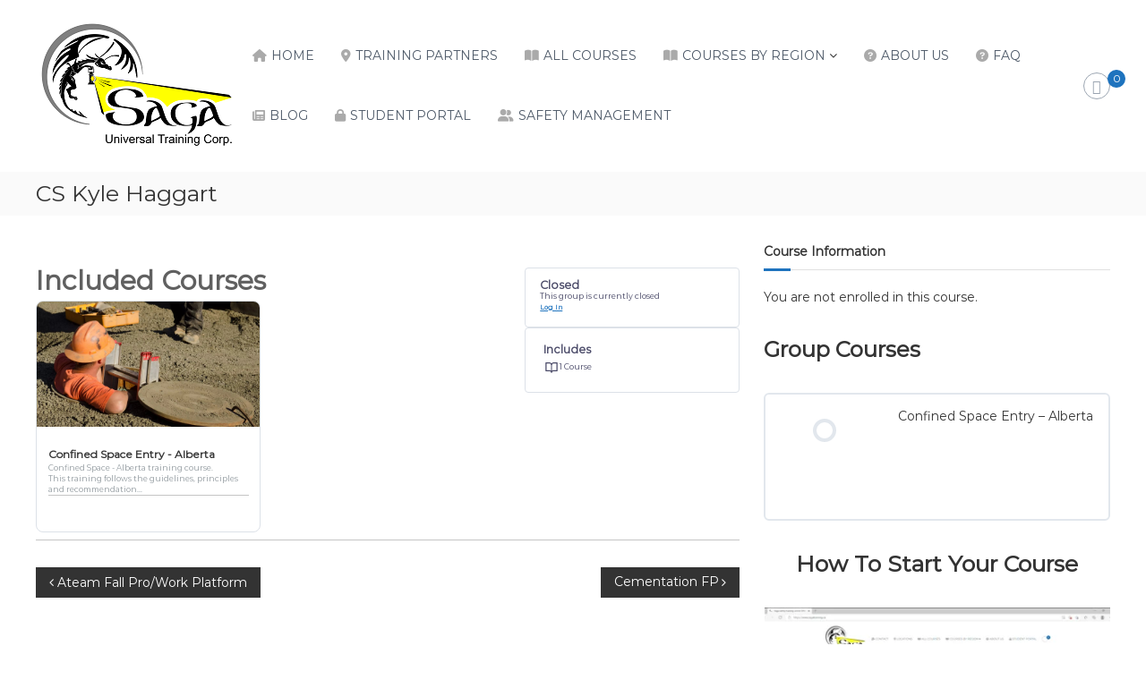

--- FILE ---
content_type: text/html; charset=UTF-8
request_url: https://www.sagatraining.ca/groups/ateam-confined-space-7/
body_size: 139362
content:
<!DOCTYPE html>
<html lang="en-US">
<head>
<meta charset="UTF-8">
<meta name="viewport" content="width=device-width, initial-scale=1">
<link rel="profile" href="https://gmpg.org/xfn/11">

<title>CS Kyle Haggart &#8211; Saga Training</title>
<link data-rocket-preload as="style" href="https://fonts.googleapis.com/css?family=Poppins%3A400%2C500%2C600%2C700&#038;display=swap" rel="preload">
<link href="https://fonts.googleapis.com/css?family=Poppins%3A400%2C500%2C600%2C700&#038;display=swap" media="print" onload="this.media=&#039;all&#039;" rel="stylesheet">
<noscript data-wpr-hosted-gf-parameters=""><link rel="stylesheet" href="https://fonts.googleapis.com/css?family=Poppins%3A400%2C500%2C600%2C700&#038;display=swap"></noscript>
<meta name='robots' content='max-image-preview:large' />
<link rel='dns-prefetch' href='//www.sagatraining.ca' />
<link rel='dns-prefetch' href='//www.googletagmanager.com' />
<link rel='dns-prefetch' href='//gateway.moneris.com' />
<link rel='dns-prefetch' href='//fonts.googleapis.com' />
<link href='https://fonts.gstatic.com' crossorigin rel='preconnect' />
<link rel="alternate" type="application/rss+xml" title="Saga Training &raquo; Feed" href="https://www.sagatraining.ca/feed/" />
<link rel="alternate" type="application/rss+xml" title="Saga Training &raquo; Comments Feed" href="https://www.sagatraining.ca/comments/feed/" />
<link rel="alternate" title="oEmbed (JSON)" type="application/json+oembed" href="https://www.sagatraining.ca/wp-json/oembed/1.0/embed?url=https%3A%2F%2Fwww.sagatraining.ca%2Fgroups%2Fateam-confined-space-7%2F" />
<link rel="alternate" title="oEmbed (XML)" type="text/xml+oembed" href="https://www.sagatraining.ca/wp-json/oembed/1.0/embed?url=https%3A%2F%2Fwww.sagatraining.ca%2Fgroups%2Fateam-confined-space-7%2F&#038;format=xml" />
<style id='wp-img-auto-sizes-contain-inline-css' type='text/css'>
img:is([sizes=auto i],[sizes^="auto," i]){contain-intrinsic-size:3000px 1500px}
/*# sourceURL=wp-img-auto-sizes-contain-inline-css */
</style>
<link data-minify="1" rel='stylesheet' id='wc-moneris-checkout-block-css' href='https://www.sagatraining.ca/wp-content/cache/min/1/wp-content/plugins/woocommerce-gateway-moneris/assets/css/blocks/wc-moneris-checkout-block.css?ver=1768945323' type='text/css' media='all' />
<link data-minify="1" rel='stylesheet' id='xoo-aff-style-css' href='https://www.sagatraining.ca/wp-content/cache/min/1/wp-content/plugins/easy-login-woocommerce/xoo-form-fields-fw/assets/css/xoo-aff-style.css?ver=1768945323' type='text/css' media='all' />
<style id='xoo-aff-style-inline-css' type='text/css'>

.xoo-aff-input-group .xoo-aff-input-icon{
	background-color:  #eee;
	color: #555;
	max-width: 40px;
	min-width: 40px;
	border-color: #cccccc;
	border-width: 1px;
	font-size: 14px;
}
.xoo-aff-group{
	margin-bottom: 30px;
}

.xoo-aff-group input[type="text"], .xoo-aff-group input[type="password"], .xoo-aff-group input[type="email"], .xoo-aff-group input[type="number"], .xoo-aff-group select, .xoo-aff-group select + .select2, .xoo-aff-group input[type="tel"], .xoo-aff-group input[type="file"]{
	background-color: #fff;
	color: #777;
	border-width: 1px;
	border-color: #cccccc;
	height: 50px;
}


.xoo-aff-group input[type="file"]{
	line-height: calc(50px - 13px);
}



.xoo-aff-group input[type="text"]::placeholder, .xoo-aff-group input[type="password"]::placeholder, .xoo-aff-group input[type="email"]::placeholder, .xoo-aff-group input[type="number"]::placeholder, .xoo-aff-group select::placeholder, .xoo-aff-group input[type="tel"]::placeholder, .xoo-aff-group .select2-selection__rendered, .xoo-aff-group .select2-container--default .select2-selection--single .select2-selection__rendered, .xoo-aff-group input[type="file"]::placeholder, .xoo-aff-group input::file-selector-button{
	color: #777;
}

.xoo-aff-group input[type="text"]:focus, .xoo-aff-group input[type="password"]:focus, .xoo-aff-group input[type="email"]:focus, .xoo-aff-group input[type="number"]:focus, .xoo-aff-group select:focus, .xoo-aff-group select + .select2:focus, .xoo-aff-group input[type="tel"]:focus, .xoo-aff-group input[type="file"]:focus{
	background-color: #ededed;
	color: #000;
}

[placeholder]:focus::-webkit-input-placeholder{
	color: #000!important;
}


.xoo-aff-input-icon + input[type="text"], .xoo-aff-input-icon + input[type="password"], .xoo-aff-input-icon + input[type="email"], .xoo-aff-input-icon + input[type="number"], .xoo-aff-input-icon + select, .xoo-aff-input-icon + select + .select2,  .xoo-aff-input-icon + input[type="tel"], .xoo-aff-input-icon + input[type="file"]{
	border-bottom-left-radius: 0;
	border-top-left-radius: 0;
}


/*# sourceURL=xoo-aff-style-inline-css */
</style>
<link data-minify="1" rel='stylesheet' id='xoo-aff-font-awesome5-css' href='https://www.sagatraining.ca/wp-content/cache/min/1/wp-content/plugins/easy-login-woocommerce/xoo-form-fields-fw/lib/fontawesome5/css/all.min.css?ver=1768945323' type='text/css' media='all' />
<style id='wp-emoji-styles-inline-css' type='text/css'>

	img.wp-smiley, img.emoji {
		display: inline !important;
		border: none !important;
		box-shadow: none !important;
		height: 1em !important;
		width: 1em !important;
		margin: 0 0.07em !important;
		vertical-align: -0.1em !important;
		background: none !important;
		padding: 0 !important;
	}
/*# sourceURL=wp-emoji-styles-inline-css */
</style>
<link rel='stylesheet' id='wp-block-library-css' href='https://www.sagatraining.ca/wp-includes/css/dist/block-library/style.min.css?ver=6.9' type='text/css' media='all' />
<style id='wp-block-library-theme-inline-css' type='text/css'>
.wp-block-audio :where(figcaption){color:#555;font-size:13px;text-align:center}.is-dark-theme .wp-block-audio :where(figcaption){color:#ffffffa6}.wp-block-audio{margin:0 0 1em}.wp-block-code{border:1px solid #ccc;border-radius:4px;font-family:Menlo,Consolas,monaco,monospace;padding:.8em 1em}.wp-block-embed :where(figcaption){color:#555;font-size:13px;text-align:center}.is-dark-theme .wp-block-embed :where(figcaption){color:#ffffffa6}.wp-block-embed{margin:0 0 1em}.blocks-gallery-caption{color:#555;font-size:13px;text-align:center}.is-dark-theme .blocks-gallery-caption{color:#ffffffa6}:root :where(.wp-block-image figcaption){color:#555;font-size:13px;text-align:center}.is-dark-theme :root :where(.wp-block-image figcaption){color:#ffffffa6}.wp-block-image{margin:0 0 1em}.wp-block-pullquote{border-bottom:4px solid;border-top:4px solid;color:currentColor;margin-bottom:1.75em}.wp-block-pullquote :where(cite),.wp-block-pullquote :where(footer),.wp-block-pullquote__citation{color:currentColor;font-size:.8125em;font-style:normal;text-transform:uppercase}.wp-block-quote{border-left:.25em solid;margin:0 0 1.75em;padding-left:1em}.wp-block-quote cite,.wp-block-quote footer{color:currentColor;font-size:.8125em;font-style:normal;position:relative}.wp-block-quote:where(.has-text-align-right){border-left:none;border-right:.25em solid;padding-left:0;padding-right:1em}.wp-block-quote:where(.has-text-align-center){border:none;padding-left:0}.wp-block-quote.is-large,.wp-block-quote.is-style-large,.wp-block-quote:where(.is-style-plain){border:none}.wp-block-search .wp-block-search__label{font-weight:700}.wp-block-search__button{border:1px solid #ccc;padding:.375em .625em}:where(.wp-block-group.has-background){padding:1.25em 2.375em}.wp-block-separator.has-css-opacity{opacity:.4}.wp-block-separator{border:none;border-bottom:2px solid;margin-left:auto;margin-right:auto}.wp-block-separator.has-alpha-channel-opacity{opacity:1}.wp-block-separator:not(.is-style-wide):not(.is-style-dots){width:100px}.wp-block-separator.has-background:not(.is-style-dots){border-bottom:none;height:1px}.wp-block-separator.has-background:not(.is-style-wide):not(.is-style-dots){height:2px}.wp-block-table{margin:0 0 1em}.wp-block-table td,.wp-block-table th{word-break:normal}.wp-block-table :where(figcaption){color:#555;font-size:13px;text-align:center}.is-dark-theme .wp-block-table :where(figcaption){color:#ffffffa6}.wp-block-video :where(figcaption){color:#555;font-size:13px;text-align:center}.is-dark-theme .wp-block-video :where(figcaption){color:#ffffffa6}.wp-block-video{margin:0 0 1em}:root :where(.wp-block-template-part.has-background){margin-bottom:0;margin-top:0;padding:1.25em 2.375em}
/*# sourceURL=/wp-includes/css/dist/block-library/theme.min.css */
</style>
<style id='classic-theme-styles-inline-css' type='text/css'>
/*! This file is auto-generated */
.wp-block-button__link{color:#fff;background-color:#32373c;border-radius:9999px;box-shadow:none;text-decoration:none;padding:calc(.667em + 2px) calc(1.333em + 2px);font-size:1.125em}.wp-block-file__button{background:#32373c;color:#fff;text-decoration:none}
/*# sourceURL=/wp-includes/css/classic-themes.min.css */
</style>
<link data-minify="1" rel='stylesheet' id='ultp-gutenberg-blocks-css' href='https://www.sagatraining.ca/wp-content/cache/min/1/wp-content/plugins/uncanny-toolkit-pro/src/blocks/dist/index.css?ver=1768945323' type='text/css' media='all' />
<style id='global-styles-inline-css' type='text/css'>
:root{--wp--preset--aspect-ratio--square: 1;--wp--preset--aspect-ratio--4-3: 4/3;--wp--preset--aspect-ratio--3-4: 3/4;--wp--preset--aspect-ratio--3-2: 3/2;--wp--preset--aspect-ratio--2-3: 2/3;--wp--preset--aspect-ratio--16-9: 16/9;--wp--preset--aspect-ratio--9-16: 9/16;--wp--preset--color--black: #000000;--wp--preset--color--cyan-bluish-gray: #abb8c3;--wp--preset--color--white: #ffffff;--wp--preset--color--pale-pink: #f78da7;--wp--preset--color--vivid-red: #cf2e2e;--wp--preset--color--luminous-vivid-orange: #ff6900;--wp--preset--color--luminous-vivid-amber: #fcb900;--wp--preset--color--light-green-cyan: #7bdcb5;--wp--preset--color--vivid-green-cyan: #00d084;--wp--preset--color--pale-cyan-blue: #8ed1fc;--wp--preset--color--vivid-cyan-blue: #0693e3;--wp--preset--color--vivid-purple: #9b51e0;--wp--preset--gradient--vivid-cyan-blue-to-vivid-purple: linear-gradient(135deg,rgb(6,147,227) 0%,rgb(155,81,224) 100%);--wp--preset--gradient--light-green-cyan-to-vivid-green-cyan: linear-gradient(135deg,rgb(122,220,180) 0%,rgb(0,208,130) 100%);--wp--preset--gradient--luminous-vivid-amber-to-luminous-vivid-orange: linear-gradient(135deg,rgb(252,185,0) 0%,rgb(255,105,0) 100%);--wp--preset--gradient--luminous-vivid-orange-to-vivid-red: linear-gradient(135deg,rgb(255,105,0) 0%,rgb(207,46,46) 100%);--wp--preset--gradient--very-light-gray-to-cyan-bluish-gray: linear-gradient(135deg,rgb(238,238,238) 0%,rgb(169,184,195) 100%);--wp--preset--gradient--cool-to-warm-spectrum: linear-gradient(135deg,rgb(74,234,220) 0%,rgb(151,120,209) 20%,rgb(207,42,186) 40%,rgb(238,44,130) 60%,rgb(251,105,98) 80%,rgb(254,248,76) 100%);--wp--preset--gradient--blush-light-purple: linear-gradient(135deg,rgb(255,206,236) 0%,rgb(152,150,240) 100%);--wp--preset--gradient--blush-bordeaux: linear-gradient(135deg,rgb(254,205,165) 0%,rgb(254,45,45) 50%,rgb(107,0,62) 100%);--wp--preset--gradient--luminous-dusk: linear-gradient(135deg,rgb(255,203,112) 0%,rgb(199,81,192) 50%,rgb(65,88,208) 100%);--wp--preset--gradient--pale-ocean: linear-gradient(135deg,rgb(255,245,203) 0%,rgb(182,227,212) 50%,rgb(51,167,181) 100%);--wp--preset--gradient--electric-grass: linear-gradient(135deg,rgb(202,248,128) 0%,rgb(113,206,126) 100%);--wp--preset--gradient--midnight: linear-gradient(135deg,rgb(2,3,129) 0%,rgb(40,116,252) 100%);--wp--preset--font-size--small: 13px;--wp--preset--font-size--medium: 20px;--wp--preset--font-size--large: 36px;--wp--preset--font-size--x-large: 42px;--wp--preset--spacing--20: 0.44rem;--wp--preset--spacing--30: 0.67rem;--wp--preset--spacing--40: 1rem;--wp--preset--spacing--50: 1.5rem;--wp--preset--spacing--60: 2.25rem;--wp--preset--spacing--70: 3.38rem;--wp--preset--spacing--80: 5.06rem;--wp--preset--shadow--natural: 6px 6px 9px rgba(0, 0, 0, 0.2);--wp--preset--shadow--deep: 12px 12px 50px rgba(0, 0, 0, 0.4);--wp--preset--shadow--sharp: 6px 6px 0px rgba(0, 0, 0, 0.2);--wp--preset--shadow--outlined: 6px 6px 0px -3px rgb(255, 255, 255), 6px 6px rgb(0, 0, 0);--wp--preset--shadow--crisp: 6px 6px 0px rgb(0, 0, 0);}:where(.is-layout-flex){gap: 0.5em;}:where(.is-layout-grid){gap: 0.5em;}body .is-layout-flex{display: flex;}.is-layout-flex{flex-wrap: wrap;align-items: center;}.is-layout-flex > :is(*, div){margin: 0;}body .is-layout-grid{display: grid;}.is-layout-grid > :is(*, div){margin: 0;}:where(.wp-block-columns.is-layout-flex){gap: 2em;}:where(.wp-block-columns.is-layout-grid){gap: 2em;}:where(.wp-block-post-template.is-layout-flex){gap: 1.25em;}:where(.wp-block-post-template.is-layout-grid){gap: 1.25em;}.has-black-color{color: var(--wp--preset--color--black) !important;}.has-cyan-bluish-gray-color{color: var(--wp--preset--color--cyan-bluish-gray) !important;}.has-white-color{color: var(--wp--preset--color--white) !important;}.has-pale-pink-color{color: var(--wp--preset--color--pale-pink) !important;}.has-vivid-red-color{color: var(--wp--preset--color--vivid-red) !important;}.has-luminous-vivid-orange-color{color: var(--wp--preset--color--luminous-vivid-orange) !important;}.has-luminous-vivid-amber-color{color: var(--wp--preset--color--luminous-vivid-amber) !important;}.has-light-green-cyan-color{color: var(--wp--preset--color--light-green-cyan) !important;}.has-vivid-green-cyan-color{color: var(--wp--preset--color--vivid-green-cyan) !important;}.has-pale-cyan-blue-color{color: var(--wp--preset--color--pale-cyan-blue) !important;}.has-vivid-cyan-blue-color{color: var(--wp--preset--color--vivid-cyan-blue) !important;}.has-vivid-purple-color{color: var(--wp--preset--color--vivid-purple) !important;}.has-black-background-color{background-color: var(--wp--preset--color--black) !important;}.has-cyan-bluish-gray-background-color{background-color: var(--wp--preset--color--cyan-bluish-gray) !important;}.has-white-background-color{background-color: var(--wp--preset--color--white) !important;}.has-pale-pink-background-color{background-color: var(--wp--preset--color--pale-pink) !important;}.has-vivid-red-background-color{background-color: var(--wp--preset--color--vivid-red) !important;}.has-luminous-vivid-orange-background-color{background-color: var(--wp--preset--color--luminous-vivid-orange) !important;}.has-luminous-vivid-amber-background-color{background-color: var(--wp--preset--color--luminous-vivid-amber) !important;}.has-light-green-cyan-background-color{background-color: var(--wp--preset--color--light-green-cyan) !important;}.has-vivid-green-cyan-background-color{background-color: var(--wp--preset--color--vivid-green-cyan) !important;}.has-pale-cyan-blue-background-color{background-color: var(--wp--preset--color--pale-cyan-blue) !important;}.has-vivid-cyan-blue-background-color{background-color: var(--wp--preset--color--vivid-cyan-blue) !important;}.has-vivid-purple-background-color{background-color: var(--wp--preset--color--vivid-purple) !important;}.has-black-border-color{border-color: var(--wp--preset--color--black) !important;}.has-cyan-bluish-gray-border-color{border-color: var(--wp--preset--color--cyan-bluish-gray) !important;}.has-white-border-color{border-color: var(--wp--preset--color--white) !important;}.has-pale-pink-border-color{border-color: var(--wp--preset--color--pale-pink) !important;}.has-vivid-red-border-color{border-color: var(--wp--preset--color--vivid-red) !important;}.has-luminous-vivid-orange-border-color{border-color: var(--wp--preset--color--luminous-vivid-orange) !important;}.has-luminous-vivid-amber-border-color{border-color: var(--wp--preset--color--luminous-vivid-amber) !important;}.has-light-green-cyan-border-color{border-color: var(--wp--preset--color--light-green-cyan) !important;}.has-vivid-green-cyan-border-color{border-color: var(--wp--preset--color--vivid-green-cyan) !important;}.has-pale-cyan-blue-border-color{border-color: var(--wp--preset--color--pale-cyan-blue) !important;}.has-vivid-cyan-blue-border-color{border-color: var(--wp--preset--color--vivid-cyan-blue) !important;}.has-vivid-purple-border-color{border-color: var(--wp--preset--color--vivid-purple) !important;}.has-vivid-cyan-blue-to-vivid-purple-gradient-background{background: var(--wp--preset--gradient--vivid-cyan-blue-to-vivid-purple) !important;}.has-light-green-cyan-to-vivid-green-cyan-gradient-background{background: var(--wp--preset--gradient--light-green-cyan-to-vivid-green-cyan) !important;}.has-luminous-vivid-amber-to-luminous-vivid-orange-gradient-background{background: var(--wp--preset--gradient--luminous-vivid-amber-to-luminous-vivid-orange) !important;}.has-luminous-vivid-orange-to-vivid-red-gradient-background{background: var(--wp--preset--gradient--luminous-vivid-orange-to-vivid-red) !important;}.has-very-light-gray-to-cyan-bluish-gray-gradient-background{background: var(--wp--preset--gradient--very-light-gray-to-cyan-bluish-gray) !important;}.has-cool-to-warm-spectrum-gradient-background{background: var(--wp--preset--gradient--cool-to-warm-spectrum) !important;}.has-blush-light-purple-gradient-background{background: var(--wp--preset--gradient--blush-light-purple) !important;}.has-blush-bordeaux-gradient-background{background: var(--wp--preset--gradient--blush-bordeaux) !important;}.has-luminous-dusk-gradient-background{background: var(--wp--preset--gradient--luminous-dusk) !important;}.has-pale-ocean-gradient-background{background: var(--wp--preset--gradient--pale-ocean) !important;}.has-electric-grass-gradient-background{background: var(--wp--preset--gradient--electric-grass) !important;}.has-midnight-gradient-background{background: var(--wp--preset--gradient--midnight) !important;}.has-small-font-size{font-size: var(--wp--preset--font-size--small) !important;}.has-medium-font-size{font-size: var(--wp--preset--font-size--medium) !important;}.has-large-font-size{font-size: var(--wp--preset--font-size--large) !important;}.has-x-large-font-size{font-size: var(--wp--preset--font-size--x-large) !important;}
:where(.wp-block-post-template.is-layout-flex){gap: 1.25em;}:where(.wp-block-post-template.is-layout-grid){gap: 1.25em;}
:where(.wp-block-term-template.is-layout-flex){gap: 1.25em;}:where(.wp-block-term-template.is-layout-grid){gap: 1.25em;}
:where(.wp-block-columns.is-layout-flex){gap: 2em;}:where(.wp-block-columns.is-layout-grid){gap: 2em;}
:root :where(.wp-block-pullquote){font-size: 1.5em;line-height: 1.6;}
/*# sourceURL=global-styles-inline-css */
</style>
<link rel='stylesheet' id='learndash_quiz_front_css-css' href='//www.sagatraining.ca/wp-content/plugins/sfwd-lms/themes/legacy/templates/learndash_quiz_front.min.css?ver=4.25.8' type='text/css' media='all' />
<link data-minify="1" rel='stylesheet' id='dashicons-css' href='https://www.sagatraining.ca/wp-content/cache/min/1/wp-includes/css/dashicons.min.css?ver=1768945323' type='text/css' media='all' />
<link data-minify="1" rel='stylesheet' id='learndash-front-css' href='https://www.sagatraining.ca/wp-content/cache/min/1/wp-content/plugins/sfwd-lms/themes/ld30/assets/css/learndash.min.css?ver=1768945323' type='text/css' media='all' />
<style id='learndash-front-inline-css' type='text/css'>
		.learndash-wrapper .ld-item-list .ld-item-list-item.ld-is-next,
		.learndash-wrapper .wpProQuiz_content .wpProQuiz_questionListItem label:focus-within {
			border-color: #00a2e8;
		}

		/*
		.learndash-wrapper a:not(.ld-button):not(#quiz_continue_link):not(.ld-focus-menu-link):not(.btn-blue):not(#quiz_continue_link):not(.ld-js-register-account):not(#ld-focus-mode-course-heading):not(#btn-join):not(.ld-item-name):not(.ld-table-list-item-preview):not(.ld-lesson-item-preview-heading),
		 */

		.learndash-wrapper .ld-breadcrumbs a,
		.learndash-wrapper .ld-lesson-item.ld-is-current-lesson .ld-lesson-item-preview-heading,
		.learndash-wrapper .ld-lesson-item.ld-is-current-lesson .ld-lesson-title,
		.learndash-wrapper .ld-primary-color-hover:hover,
		.learndash-wrapper .ld-primary-color,
		.learndash-wrapper .ld-primary-color-hover:hover,
		.learndash-wrapper .ld-primary-color,
		.learndash-wrapper .ld-tabs .ld-tabs-navigation .ld-tab.ld-active,
		.learndash-wrapper .ld-button.ld-button-transparent,
		.learndash-wrapper .ld-button.ld-button-reverse,
		.learndash-wrapper .ld-icon-certificate,
		.learndash-wrapper .ld-login-modal .ld-login-modal-login .ld-modal-heading,
		#wpProQuiz_user_content a,
		.learndash-wrapper .ld-item-list .ld-item-list-item a.ld-item-name:hover,
		.learndash-wrapper .ld-focus-comments__heading-actions .ld-expand-button,
		.learndash-wrapper .ld-focus-comments__heading a,
		.learndash-wrapper .ld-focus-comments .comment-respond a,
		.learndash-wrapper .ld-focus-comment .ld-comment-reply a.comment-reply-link:hover,
		.learndash-wrapper .ld-expand-button.ld-button-alternate {
			color: #00a2e8 !important;
		}

		.learndash-wrapper .ld-focus-comment.bypostauthor>.ld-comment-wrapper,
		.learndash-wrapper .ld-focus-comment.role-group_leader>.ld-comment-wrapper,
		.learndash-wrapper .ld-focus-comment.role-administrator>.ld-comment-wrapper {
			background-color:rgba(0, 162, 232, 0.03) !important;
		}


		.learndash-wrapper .ld-primary-background,
		.learndash-wrapper .ld-tabs .ld-tabs-navigation .ld-tab.ld-active:after {
			background: #00a2e8 !important;
		}



		.learndash-wrapper .ld-course-navigation .ld-lesson-item.ld-is-current-lesson .ld-status-incomplete,
		.learndash-wrapper .ld-focus-comment.bypostauthor:not(.ptype-sfwd-assignment) >.ld-comment-wrapper>.ld-comment-avatar img,
		.learndash-wrapper .ld-focus-comment.role-group_leader>.ld-comment-wrapper>.ld-comment-avatar img,
		.learndash-wrapper .ld-focus-comment.role-administrator>.ld-comment-wrapper>.ld-comment-avatar img {
			border-color: #00a2e8 !important;
		}



		.learndash-wrapper .ld-loading::before {
			border-top:3px solid #00a2e8 !important;
		}

		.learndash-wrapper .ld-button:hover:not([disabled]):not(.ld-button-transparent):not(.ld--ignore-inline-css),
		#learndash-tooltips .ld-tooltip:after,
		#learndash-tooltips .ld-tooltip,
		.ld-tooltip:not(.ld-tooltip--modern) [role="tooltip"],
		.learndash-wrapper .ld-primary-background,
		.learndash-wrapper .btn-join:not(.ld--ignore-inline-css),
		.learndash-wrapper #btn-join:not(.ld--ignore-inline-css),
		.learndash-wrapper .ld-button:not([disabled]):not(.ld-button-reverse):not(.ld-button-transparent):not(.ld--ignore-inline-css),
		.learndash-wrapper .ld-expand-button:not([disabled]),
		.learndash-wrapper .wpProQuiz_content .wpProQuiz_button:not([disabled]):not(.wpProQuiz_button_reShowQuestion):not(.wpProQuiz_button_restartQuiz),
		.learndash-wrapper .wpProQuiz_content .wpProQuiz_button2:not([disabled]),
		.learndash-wrapper .ld-focus .ld-focus-sidebar .ld-course-navigation-heading,
		.learndash-wrapper .ld-focus-comments .form-submit #submit,
		.learndash-wrapper .ld-login-modal input[type='submit']:not([disabled]),
		.learndash-wrapper .ld-login-modal .ld-login-modal-register:not([disabled]),
		.learndash-wrapper .wpProQuiz_content .wpProQuiz_certificate a.btn-blue:not([disabled]),
		.learndash-wrapper .ld-focus .ld-focus-header .ld-user-menu .ld-user-menu-items a:not([disabled]),
		#wpProQuiz_user_content table.wp-list-table thead th,
		#wpProQuiz_overlay_close:not([disabled]),
		.learndash-wrapper .ld-expand-button.ld-button-alternate:not([disabled]) .ld-icon {
			background-color: #00a2e8 !important;
			color: #000000;
		}

		.learndash-wrapper .ld-focus .ld-focus-sidebar .ld-focus-sidebar-trigger:not([disabled]):not(:hover):not(:focus) .ld-icon {
			background-color: #00a2e8;
		}

		.learndash-wrapper .ld-focus .ld-focus-sidebar .ld-focus-sidebar-trigger:hover .ld-icon,
		.learndash-wrapper .ld-focus .ld-focus-sidebar .ld-focus-sidebar-trigger:focus .ld-icon {
			border-color: #00a2e8;
			color: #00a2e8;
		}

		.learndash-wrapper .ld-button:focus:not(.ld-button-transparent):not(.ld--ignore-inline-css),
		.learndash-wrapper .btn-join:focus:not(.ld--ignore-inline-css),
		.learndash-wrapper #btn-join:focus:not(.ld--ignore-inline-css),
		.learndash-wrapper .ld-expand-button:focus,
		.learndash-wrapper .wpProQuiz_content .wpProQuiz_button:not(.wpProQuiz_button_reShowQuestion):focus:not(.wpProQuiz_button_restartQuiz),
		.learndash-wrapper .wpProQuiz_content .wpProQuiz_button2:focus,
		.learndash-wrapper .ld-focus-comments .form-submit #submit,
		.learndash-wrapper .ld-login-modal input[type='submit']:focus,
		.learndash-wrapper .ld-login-modal .ld-login-modal-register:focus,
		.learndash-wrapper .wpProQuiz_content .wpProQuiz_certificate a.btn-blue:focus {
			opacity: 0.75; /* Replicates the hover/focus states pre-4.21.3. */
			outline-color: #00a2e8;
		}

		.learndash-wrapper .ld-button:hover:not(.ld-button-transparent):not(.ld--ignore-inline-css),
		.learndash-wrapper .btn-join:hover:not(.ld--ignore-inline-css),
		.learndash-wrapper #btn-join:hover:not(.ld--ignore-inline-css),
		.learndash-wrapper .ld-expand-button:hover,
		.learndash-wrapper .wpProQuiz_content .wpProQuiz_button:not(.wpProQuiz_button_reShowQuestion):hover:not(.wpProQuiz_button_restartQuiz),
		.learndash-wrapper .wpProQuiz_content .wpProQuiz_button2:hover,
		.learndash-wrapper .ld-focus-comments .form-submit #submit,
		.learndash-wrapper .ld-login-modal input[type='submit']:hover,
		.learndash-wrapper .ld-login-modal .ld-login-modal-register:hover,
		.learndash-wrapper .wpProQuiz_content .wpProQuiz_certificate a.btn-blue:hover {
			background-color: #00a2e8; /* Replicates the hover/focus states pre-4.21.3. */
			opacity: 0.85; /* Replicates the hover/focus states pre-4.21.3. */
		}

		.learndash-wrapper .ld-item-list .ld-item-search .ld-closer:focus {
			border-color: #00a2e8;
		}

		.learndash-wrapper .ld-focus .ld-focus-header .ld-user-menu .ld-user-menu-items:before {
			border-bottom-color: #00a2e8 !important;
		}

		.learndash-wrapper .ld-button.ld-button-transparent:hover {
			background: transparent !important;
		}

		.learndash-wrapper .ld-button.ld-button-transparent:focus {
			outline-color: #00a2e8;
		}

		.learndash-wrapper .ld-focus .ld-focus-header .sfwd-mark-complete .learndash_mark_complete_button:not(.ld--ignore-inline-css),
		.learndash-wrapper .ld-focus .ld-focus-header #sfwd-mark-complete #learndash_mark_complete_button,
		.learndash-wrapper .ld-button.ld-button-transparent,
		.learndash-wrapper .ld-button.ld-button-alternate,
		.learndash-wrapper .ld-expand-button.ld-button-alternate {
			background-color:transparent !important;
		}

		.learndash-wrapper .ld-focus-header .ld-user-menu .ld-user-menu-items a,
		.learndash-wrapper .ld-button.ld-button-reverse:hover,
		.learndash-wrapper .ld-alert-success .ld-alert-icon.ld-icon-certificate,
		.learndash-wrapper .ld-alert-warning .ld-button,
		.learndash-wrapper .ld-primary-background.ld-status {
			color:white !important;
		}

		.learndash-wrapper .ld-status.ld-status-unlocked {
			background-color: rgba(0,162,232,0.2) !important;
			color: #00a2e8 !important;
		}

		.learndash-wrapper .wpProQuiz_content .wpProQuiz_addToplist {
			background-color: rgba(0,162,232,0.1) !important;
			border: 1px solid #00a2e8 !important;
		}

		.learndash-wrapper .wpProQuiz_content .wpProQuiz_toplistTable th {
			background: #00a2e8 !important;
		}

		.learndash-wrapper .wpProQuiz_content .wpProQuiz_toplistTrOdd {
			background-color: rgba(0,162,232,0.1) !important;
		}


		.learndash-wrapper .wpProQuiz_content .wpProQuiz_time_limit .wpProQuiz_progress {
			background-color: #00a2e8 !important;
		}
		
		.learndash-wrapper #quiz_continue_link,
		.learndash-wrapper .ld-secondary-background,
		.learndash-wrapper .learndash_mark_complete_button:not(.ld--ignore-inline-css),
		.learndash-wrapper #learndash_mark_complete_button,
		.learndash-wrapper .ld-status-complete,
		.learndash-wrapper .ld-alert-success .ld-button,
		.learndash-wrapper .ld-alert-success .ld-alert-icon {
			background-color: #019e7c !important;
		}

		.learndash-wrapper #quiz_continue_link:focus,
		.learndash-wrapper .learndash_mark_complete_button:focus:not(.ld--ignore-inline-css),
		.learndash-wrapper #learndash_mark_complete_button:focus,
		.learndash-wrapper .ld-alert-success .ld-button:focus {
			outline-color: #019e7c;
		}

		.learndash-wrapper .wpProQuiz_content a#quiz_continue_link {
			background-color: #019e7c !important;
		}

		.learndash-wrapper .wpProQuiz_content a#quiz_continue_link:focus {
			outline-color: #019e7c;
		}

		.learndash-wrapper .course_progress .sending_progress_bar {
			background: #019e7c !important;
		}

		.learndash-wrapper .wpProQuiz_content .wpProQuiz_button_reShowQuestion:hover, .learndash-wrapper .wpProQuiz_content .wpProQuiz_button_restartQuiz:hover {
			background-color: #019e7c !important;
			opacity: 0.75;
		}

		.learndash-wrapper .wpProQuiz_content .wpProQuiz_button_reShowQuestion:focus,
		.learndash-wrapper .wpProQuiz_content .wpProQuiz_button_restartQuiz:focus {
			outline-color: #019e7c;
		}

		.learndash-wrapper .ld-secondary-color-hover:hover,
		.learndash-wrapper .ld-secondary-color,
		.learndash-wrapper .ld-focus .ld-focus-header .sfwd-mark-complete .learndash_mark_complete_button:not(.ld--ignore-inline-css),
		.learndash-wrapper .ld-focus .ld-focus-header #sfwd-mark-complete #learndash_mark_complete_button,
		.learndash-wrapper .ld-focus .ld-focus-header .sfwd-mark-complete:after {
			color: #019e7c !important;
		}

		.learndash-wrapper .ld-secondary-in-progress-icon {
			border-left-color: #019e7c !important;
			border-top-color: #019e7c !important;
		}

		.learndash-wrapper .ld-alert-success {
			border-color: #019e7c;
			background-color: transparent !important;
			color: #019e7c;
		}

		
		.learndash-wrapper .ld-alert-warning {
			background-color:transparent;
		}

		.learndash-wrapper .ld-status-waiting,
		.learndash-wrapper .ld-alert-warning .ld-alert-icon {
			background-color: #10a4e3 !important;
		}

		.learndash-wrapper .ld-tertiary-color-hover:hover,
		.learndash-wrapper .ld-tertiary-color,
		.learndash-wrapper .ld-alert-warning {
			color: #10a4e3 !important;
		}

		.learndash-wrapper .ld-tertiary-background {
			background-color: #10a4e3 !important;
		}

		.learndash-wrapper .ld-alert-warning {
			border-color: #10a4e3 !important;
		}

		.learndash-wrapper .ld-tertiary-background,
		.learndash-wrapper .ld-alert-warning .ld-alert-icon {
			color:white !important;
		}

		.learndash-wrapper .wpProQuiz_content .wpProQuiz_reviewQuestion li.wpProQuiz_reviewQuestionReview,
		.learndash-wrapper .wpProQuiz_content .wpProQuiz_box li.wpProQuiz_reviewQuestionReview {
			background-color: #10a4e3 !important;
		}

		
/*# sourceURL=learndash-front-inline-css */
</style>
<link data-minify="1" rel='stylesheet' id='ldx-design-upgrade-learndash-css' href='https://www.sagatraining.ca/wp-content/cache/min/1/wp-content/plugins/design-upgrade-learndash/assets/css/ld3.css?ver=1768945323' type='text/css' media='all' />
<link data-minify="1" rel='stylesheet' id='ns-style-remove-related-css-css' href='https://www.sagatraining.ca/wp-content/cache/min/1/wp-content/plugins/ns-remove-related-products-for-woocommerce/css/style_remove.css?ver=1768945323' type='text/css' media='all' />
<link rel='stylesheet' id='uncannyowl-learndash-toolkit-free-css' href='https://www.sagatraining.ca/wp-content/plugins/uncanny-learndash-toolkit/src/assets/frontend/dist/bundle.min.css?ver=3.8.0.2' type='text/css' media='all' />
<link data-minify="1" rel='stylesheet' id='ultp-frontend-css' href='https://www.sagatraining.ca/wp-content/cache/min/1/wp-content/plugins/uncanny-toolkit-pro/src/assets/dist/frontend/bundle.min.css?ver=1768945323' type='text/css' media='all' />
<link data-minify="1" rel='stylesheet' id='woocommerce-layout-css' href='https://www.sagatraining.ca/wp-content/cache/min/1/wp-content/plugins/woocommerce/assets/css/woocommerce-layout.css?ver=1768945323' type='text/css' media='all' />
<link data-minify="1" rel='stylesheet' id='woocommerce-smallscreen-css' href='https://www.sagatraining.ca/wp-content/cache/min/1/wp-content/plugins/woocommerce/assets/css/woocommerce-smallscreen.css?ver=1768945323' type='text/css' media='only screen and (max-width: 768px)' />
<link data-minify="1" rel='stylesheet' id='woocommerce-general-css' href='https://www.sagatraining.ca/wp-content/cache/min/1/wp-content/plugins/woocommerce/assets/css/woocommerce.css?ver=1768945323' type='text/css' media='all' />
<style id='woocommerce-inline-inline-css' type='text/css'>
.woocommerce form .form-row .required { visibility: visible; }
/*# sourceURL=woocommerce-inline-inline-css */
</style>
<link data-minify="1" rel='stylesheet' id='fontawesome-css-6-css' href='https://www.sagatraining.ca/wp-content/cache/min/1/wp-content/plugins/wp-font-awesome/font-awesome/css/fontawesome-all.min.css?ver=1768945323' type='text/css' media='all' />
<link rel='stylesheet' id='fontawesome-css-4-css' href='https://www.sagatraining.ca/wp-content/plugins/wp-font-awesome/font-awesome/css/v4-shims.min.css?ver=1.8.0' type='text/css' media='all' />
<link data-minify="1" rel='stylesheet' id='wpsl-styles-css' href='https://www.sagatraining.ca/wp-content/cache/min/1/wp-content/plugins/wp-store-locator/css/styles.min.css?ver=1768945323' type='text/css' media='all' />
<link data-minify="1" rel='stylesheet' id='learndash-css' href='https://www.sagatraining.ca/wp-content/cache/min/1/wp-content/plugins/sfwd-lms/src/assets/dist/css/styles.css?ver=1768945323' type='text/css' media='all' />
<link rel='stylesheet' id='jquery-dropdown-css-css' href='//www.sagatraining.ca/wp-content/plugins/sfwd-lms/assets/css/jquery.dropdown.min.css?ver=4.25.8' type='text/css' media='all' />
<link rel='stylesheet' id='learndash_lesson_video-css' href='//www.sagatraining.ca/wp-content/plugins/sfwd-lms/themes/legacy/templates/learndash_lesson_video.min.css?ver=4.25.8' type='text/css' media='all' />
<link data-minify="1" rel='stylesheet' id='learndash-admin-bar-css' href='https://www.sagatraining.ca/wp-content/cache/min/1/wp-content/plugins/sfwd-lms/src/assets/dist/css/admin-bar/styles.css?ver=1768945323' type='text/css' media='all' />
<link data-minify="1" rel='stylesheet' id='learndash-course-grid-skin-grid-css' href='https://www.sagatraining.ca/wp-content/cache/min/1/wp-content/plugins/sfwd-lms/includes/course-grid/templates/skins/grid/style.css?ver=1768945323' type='text/css' media='all' />
<link data-minify="1" rel='stylesheet' id='learndash-course-grid-pagination-css' href='https://www.sagatraining.ca/wp-content/cache/min/1/wp-content/plugins/sfwd-lms/includes/course-grid/templates/pagination/style.css?ver=1768945323' type='text/css' media='all' />
<link data-minify="1" rel='stylesheet' id='learndash-course-grid-filter-css' href='https://www.sagatraining.ca/wp-content/cache/min/1/wp-content/plugins/sfwd-lms/includes/course-grid/templates/filter/style.css?ver=1768945323' type='text/css' media='all' />
<link data-minify="1" rel='stylesheet' id='learndash-course-grid-card-grid-1-css' href='https://www.sagatraining.ca/wp-content/cache/min/1/wp-content/plugins/sfwd-lms/includes/course-grid/templates/cards/grid-1/style.css?ver=1768945323' type='text/css' media='all' />
<link data-minify="1" rel='stylesheet' id='learndash-course-grid-card-grid-3-css' href='https://www.sagatraining.ca/wp-content/cache/min/1/wp-content/plugins/sfwd-lms/includes/course-grid/templates/cards/grid-3/style.css?ver=1768945420' type='text/css' media='all' />
<link data-minify="1" rel='stylesheet' id='xoo-el-style-css' href='https://www.sagatraining.ca/wp-content/cache/min/1/wp-content/plugins/easy-login-woocommerce/assets/css/xoo-el-style.css?ver=1768945323' type='text/css' media='all' />
<style id='xoo-el-style-inline-css' type='text/css'>

	.xoo-el-form-container button.btn.button.xoo-el-action-btn{
		background-color: #000000;
		color: #ffffff;
		font-weight: 600;
		font-size: 15px;
		height: 40px;
	}

.xoo-el-container:not(.xoo-el-style-slider) .xoo-el-inmodal{
	max-width: 800px;
	max-height: 650px;
}

.xoo-el-style-slider .xoo-el-modal{
	transform: translateX(800px);
	max-width: 800px;
}


.xoo-el-main, .xoo-el-main a , .xoo-el-main label{
	color: #000000;
}
.xoo-el-srcont{
	background-color: #ffffff;
}
.xoo-el-form-container ul.xoo-el-tabs li.xoo-el-active {
	background-color: #000000;
	color: #ffffff;
}
.xoo-el-form-container ul.xoo-el-tabs li{
	background-color: #eeeeee;
	color: #000000;
	font-size: 16px;
	padding: 12px 20px;
}
.xoo-el-main{
	padding: 40px 30px;
}

.xoo-el-form-container button.xoo-el-action-btn:not(.button){
    font-weight: 600;
    font-size: 15px;
}


	.xoo-el-wrap{
		direction: rtl;
	}
	.xoo-el-wrap > div{
		direction: ltr;
	}



	.xoo-el-modal:before {
		vertical-align: middle;
	}

	.xoo-el-style-slider .xoo-el-srcont {
		justify-content: center;
	}

	.xoo-el-style-slider .xoo-el-main{
		padding-top: 10px;
		padding-bottom: 10px; 
	}





.xoo-el-popup-active .xoo-el-opac{
    opacity: 0.7;
    background-color: #000000;
}





/*# sourceURL=xoo-el-style-inline-css */
</style>
<link data-minify="1" rel='stylesheet' id='xoo-el-fonts-css' href='https://www.sagatraining.ca/wp-content/cache/min/1/wp-content/plugins/easy-login-woocommerce/assets/css/xoo-el-fonts.css?ver=1768945323' type='text/css' media='all' />
<link data-minify="1" rel='stylesheet' id='h5p-plugin-styles-css' href='https://www.sagatraining.ca/wp-content/cache/min/1/wp-content/plugins/h5p/h5p-php-library/styles/h5p.css?ver=1768945323' type='text/css' media='all' />
<link data-minify="1" rel='stylesheet' id='gateway-css' href='https://www.sagatraining.ca/wp-content/cache/min/1/wp-content/plugins/woocommerce-paypal-payments/modules/ppcp-button/assets/css/gateway.css?ver=1768945323' type='text/css' media='all' />
<link data-minify="1" rel='stylesheet' id='font-awesome-css' href='https://www.sagatraining.ca/wp-content/cache/min/1/wp-content/plugins/elementor/assets/lib/font-awesome/css/font-awesome.min.css?ver=1768945323' type='text/css' media='all' />
<link data-minify="1" rel='stylesheet' id='flash-style-css' href='https://www.sagatraining.ca/wp-content/cache/min/1/wp-content/themes/flash/style.css?ver=1768945323' type='text/css' media='all' />
<style id='flash-style-inline-css' type='text/css'>

	/* Custom Link Color */
	#site-navigation ul li:hover > a, #site-navigation ul li.current-menu-item > a, #site-navigation ul li.current_page_item > a, #site-navigation ul li.current_page_ancestor > a, #site-navigation ul li.current-menu-ancestor > a,#site-navigation ul.sub-menu li:hover > a,#site-navigation ul li ul.sub-menu li.menu-item-has-children ul li:hover > a,#site-navigation ul li ul.sub-menu li.menu-item-has-children:hover > .menu-item,body.transparent #masthead .header-bottom #site-navigation ul li:hover > .menu-item,body.transparent #masthead .header-bottom #site-navigation ul li:hover > a,body.transparent #masthead .header-bottom #site-navigation ul.sub-menu li:hover > a,body.transparent #masthead .header-bottom #site-navigation ul.sub-menu li.menu-item-has-children ul li:hover > a,body.transparent.header-sticky #masthead-sticky-wrapper #masthead .header-bottom #site-navigation ul.sub-menu li > a:hover,.tg-service-widget .service-title-wrap a:hover,.tg-service-widget .service-more,.feature-product-section .button-group button:hover ,.fun-facts-section .fun-facts-icon-wrap,.fun-facts-section .tg-fun-facts-widget.tg-fun-facts-layout-2 .counter-wrapper,.blog-section .tg-blog-widget-layout-2 .blog-content .read-more-container .read-more a,footer.footer-layout #top-footer .widget-title::first-letter,footer.footer-layout #top-footer .widget ul li a:hover,footer.footer-layout #bottom-footer .copyright .copyright-text a:hover,footer.footer-layout #bottom-footer .footer-menu ul li a:hover,.archive #primary .entry-content-block h2.entry-title a:hover,.blog #primary .entry-content-block h2.entry-title a:hover,#secondary .widget ul li a:hover,.woocommerce-Price-amount.amount,.team-wrapper .team-content-wrapper .team-social a:hover,.testimonial-container .testimonial-wrapper .testimonial-slide .testominial-content-wrapper .testimonial-icon,.footer-menu li a:hover,.tg-feature-product-filter-layout .button.is-checked:hover,.testimonial-container .testimonial-icon,#site-navigation ul li.menu-item-has-children:hover > .sub-toggle,.woocommerce-error::before, .woocommerce-info::before, .woocommerce-message::before,#primary .post .entry-content-block .entry-meta a:hover,#primary .post .entry-content-block .entry-meta span:hover,.entry-meta span:hover a,.post .entry-content-block .entry-footer span a:hover,#secondary .widget ul li a,#comments .comment-list article.comment-body .reply a,.tg-slider-widget .btn-wrapper a,.entry-content a, .related-posts-wrapper .entry-title a:hover,
		.related-posts-wrapper .entry-meta > span a:hover{
			color: #1e73be;
	}

	.blog-section .tg-blog-widget-layout-1 .tg-blog-widget:hover, #scroll-up,.header-bottom .search-wrap .search-box .searchform .btn:hover,.header-bottom .cart-wrap .flash-cart-views a span,body.transparent #masthead .header-bottom #site-navigation ul li a::before,.tg-slider-widget.slider-dark .btn-wrapper a:hover, .section-title:after,.about-section .about-content-wrapper .btn-wrapper a,.tg-service-widget .service-icon-wrap,.team-wrapper .team-content-wrapper .team-designation:after,.call-to-action-section .btn-wrapper a:hover,.blog-section .tg-blog-widget-layout-1:hover,.blog-section .tg-blog-widget-layout-2 .post-image .entry-date,.blog-section .tg-blog-widget-layout-2 .blog-content .post-readmore,.pricing-table-section .tg-pricing-table-widget:hover,.pricing-table-section .tg-pricing-table-widget.tg-pricing-table-layout-2 .pricing,.pricing-table-section .tg-pricing-table-widget.tg-pricing-table-layout-2 .btn-wrapper a,footer.footer-layout #top-footer .widget_tag_cloud .tagcloud a:hover,#secondary .widget-title:after, #secondary .searchform .btn:hover,#primary .searchform .btn:hover,  #respond #commentform .form-submit input,.woocommerce span.onsale, .woocommerce ul.products li.product .onsale,.woocommerce ul.products li.product .button,.woocommerce #respond input#submit.alt,.woocommerce a.button.alt,.woocommerce button.button.alt,.woocommerce input.button.alt,.added_to_cart.wc-forward,.testimonial-container .swiper-pagination.testimonial-pager .swiper-pagination-bullet:hover, .testimonial-container .swiper-pagination.testimonial-pager .swiper-pagination-bullet.swiper-pagination-bullet-active,.header-bottom .searchform .btn,.navigation .nav-links a:hover, .bttn:hover, button, input[type="button"]:hover, input[type="reset"]:hover, input[type="submit"]:hover,.tg-slider-widget .btn-wrapper a:hover  {
		background-color: #1e73be;
	}
	.feature-product-section .tg-feature-product-layout-2 .tg-container .tg-column-wrapper .tg-feature-product-widget .featured-image-desc, .tg-team-widget.tg-team-layout-3 .team-wrapper .team-img .team-social {
		background-color: rgba( 30, 115, 190, 0.8);
	}
	#respond #commentform .form-submit input:hover{
	background-color: #0a5faa;
	}

	.tg-slider-widget.slider-dark .btn-wrapper a:hover,.call-to-action-section .btn-wrapper a:hover,footer.footer-layout #top-footer .widget_tag_cloud .tagcloud a:hover,.woocommerce-error, .woocommerce-info, .woocommerce-message,#comments .comment-list article.comment-body .reply a::before,.tg-slider-widget .btn-wrapper a, .tg-slider-widget .btn-wrapper a:hover {
		border-color: #1e73be;
	}
	body.transparent.header-sticky #masthead-sticky-wrapper.is-sticky #site-navigation ul li.current-flash-item a, #site-navigation ul li.current-flash-item a, body.transparent.header-sticky #masthead-sticky-wrapper #site-navigation ul li:hover > a,body.transparent #site-navigation ul li:hover .sub-toggle{
			color: #1e73be;
		}

	.tg-service-widget .service-icon-wrap:after{
			border-top-color: #1e73be;
		}
	body.transparent.header-sticky #masthead-sticky-wrapper .search-wrap .search-icon:hover, body.transparent .search-wrap .search-icon:hover, .header-bottom .search-wrap .search-icon:hover {
	  border-color: #1e73be;
	}
	body.transparent.header-sticky #masthead-sticky-wrapper .search-wrap .search-icon:hover, body.transparent #masthead .header-bottom .search-wrap .search-icon:hover, .header-bottom .search-wrap .search-icon:hover,.breadcrumb-trail.breadcrumbs .trail-items li:first-child span:hover,.breadcrumb-trail.breadcrumbs .trail-items li span:hover a {
	  color: #1e73be;
	}
	.woocommerce ul.products li.product .button:hover, .woocommerce #respond input#submit.alt:hover, .woocommerce a.button.alt:hover, .woocommerce button.button.alt:hover, .woocommerce input.button.alt:hover,.added_to_cart.wc-forward:hover{
		background-color: #0a5faa;
	}
	#preloader-background span {
		background-color: #0a5faa;
	}
	#preloader-background span {
		--primary-color : #0a5faa;
	}
	.feature-product-section .tg-feature-product-widget .featured-image-desc::before,.blog-section .row:nth-child(odd) .tg-blog-widget:hover .post-image::before{
			border-right-color: #1e73be;
		}
	.feature-product-section .tg-feature-product-widget .featured-image-desc::before,.blog-section .row:nth-child(odd) .tg-blog-widget:hover .post-image::before,footer.footer-layout #top-footer .widget-title,.blog-section .row:nth-child(2n) .tg-blog-widget:hover .post-image::before{
		border-left-color: #1e73be;
	}
	.blog-section .tg-blog-widget-layout-2 .entry-title a:hover,
	.blog-section .tg-blog-widget-layout-2 .tg-blog-widget:hover .blog-content .entry-title a:hover,
	.tg-blog-widget-layout-2 .read-more-container .entry-author:hover a,
	.tg-blog-widget-layout-2 .read-more-container .entry-author:hover,
	.blog-section .tg-blog-widget-layout-2 .read-more-container .read-more:hover a{
			color: #0a5faa;
		}

	.tg-service-widget .service-more:hover{
		color: #0a5faa;
	}

	@media(max-width: 980px){
		#site-navigation ul li.menu-item-has-children span.sub-toggle {
			background-color: #1e73be;
		}
	}

		@media screen and (min-width: 56.875em) {
			.main-navigation li:hover > a,
			.main-navigation li.focus > a {
				color: #1e73be;
			}
		}
	

		/* Site Title */
		.site-branding {
			margin: 0 auto 0 0;
		}

		.site-branding .site-title,
		.site-description {
			clip: rect(1px, 1px, 1px, 1px);
			position: absolute !important;
			height: 1px;
			width: 1px;
			overflow: hidden;
		}
		.logo .logo-text{
			padding: 0;
		}
		
/*# sourceURL=flash-style-inline-css */
</style>
<link rel='stylesheet' id='responsive-css' href='https://www.sagatraining.ca/wp-content/themes/flash/css/responsive.min.css?ver=6.9' type='text/css' media='' />
<link rel='stylesheet' id='sv-wc-payment-gateway-payment-form-v5_15_12-css' href='https://www.sagatraining.ca/wp-content/plugins/woocommerce-gateway-moneris/vendor/skyverge/wc-plugin-framework/woocommerce/payment-gateway/assets/css/frontend/sv-wc-payment-gateway-payment-form.min.css?ver=5.15.12' type='text/css' media='all' />
<link rel='stylesheet' id='wc-moneris-css' href='https://www.sagatraining.ca/wp-content/plugins/woocommerce-gateway-moneris/assets/css/frontend/wc-moneris.min.css?ver=3.4.6' type='text/css' media='all' />
<link rel='stylesheet' id='welcomebar-front-css' href='https://www.sagatraining.ca/wp-content/plugins/mystickymenu-pro/css/welcomebar-front.min.css?ver=2.8.3' type='text/css' media='all' />
<link rel='stylesheet' id='welcomebar-animate-css' href='https://www.sagatraining.ca/wp-content/plugins/mystickymenu-pro/css/welcomebar-animate.min.css?ver=2.8.3' type='text/css' media='all' />

<!--n2css--><!--n2js--><script type="text/javascript" id="woocommerce-google-analytics-integration-gtag-js-after">
/* <![CDATA[ */
/* Google Analytics for WooCommerce (gtag.js) */
					window.dataLayer = window.dataLayer || [];
					function gtag(){dataLayer.push(arguments);}
					// Set up default consent state.
					for ( const mode of [{"analytics_storage":"denied","ad_storage":"denied","ad_user_data":"denied","ad_personalization":"denied","region":["AT","BE","BG","HR","CY","CZ","DK","EE","FI","FR","DE","GR","HU","IS","IE","IT","LV","LI","LT","LU","MT","NL","NO","PL","PT","RO","SK","SI","ES","SE","GB","CH"]}] || [] ) {
						gtag( "consent", "default", { "wait_for_update": 500, ...mode } );
					}
					gtag("js", new Date());
					gtag("set", "developer_id.dOGY3NW", true);
					gtag("config", "G-QYTVFKP8TM", {"track_404":true,"allow_google_signals":true,"logged_in":false,"linker":{"domains":[],"allow_incoming":false},"custom_map":{"dimension1":"logged_in"}});
//# sourceURL=woocommerce-google-analytics-integration-gtag-js-after
/* ]]> */
</script>
<script type="text/javascript" src="https://www.sagatraining.ca/wp-includes/js/jquery/jquery.min.js?ver=3.7.1" id="jquery-core-js"></script>
<script type="text/javascript" src="https://www.sagatraining.ca/wp-includes/js/jquery/jquery-migrate.min.js?ver=3.4.1" id="jquery-migrate-js"></script>
<script type="text/javascript" id="xoo-aff-js-js-extra">
/* <![CDATA[ */
var xoo_aff_localize = {"adminurl":"https://www.sagatraining.ca/wp-admin/admin-ajax.php","password_strength":{"min_password_strength":3,"i18n_password_error":"Please enter a stronger password.","i18n_password_hint":"Hint: The password should be at least twelve characters long. To make it stronger, use upper and lower case letters, numbers, and symbols like ! &quot; ? $ % ^ &amp; )."}};
//# sourceURL=xoo-aff-js-js-extra
/* ]]> */
</script>
<script data-minify="1" type="text/javascript" src="https://www.sagatraining.ca/wp-content/cache/min/1/wp-content/plugins/easy-login-woocommerce/xoo-form-fields-fw/assets/js/xoo-aff-js.js?ver=1768945323" id="xoo-aff-js-js" defer="defer" data-wp-strategy="defer"></script>
<script type="text/javascript" id="uncannyowl-learndash-toolkit-free-js-extra">
/* <![CDATA[ */
var UncannyToolkit = {"ajax":{"url":"https://www.sagatraining.ca/wp-admin/admin-ajax.php","nonce":"ffe771c879"},"integrity":{"shouldPreventConcurrentLogin":false},"i18n":{"dismiss":"Dismiss","preventConcurrentLogin":"Your account has exceeded maximum concurrent login number.","error":{"generic":"Something went wrong. Please, try again"}},"modals":[]};
//# sourceURL=uncannyowl-learndash-toolkit-free-js-extra
/* ]]> */
</script>
<script type="text/javascript" src="https://www.sagatraining.ca/wp-content/plugins/uncanny-learndash-toolkit/src/assets/frontend/dist/bundle.min.js?ver=3.8.0.2" id="uncannyowl-learndash-toolkit-free-js" data-rocket-defer defer></script>
<script type="text/javascript" id="ultp-frontend-js-extra">
/* <![CDATA[ */
var UncannyToolkitPro = {"restURL":"https://www.sagatraining.ca/wp-json/uo_toolkit/v1/","nonce":"6ac2e0032e"};
//# sourceURL=ultp-frontend-js-extra
/* ]]> */
</script>
<script type="text/javascript" src="https://www.sagatraining.ca/wp-content/plugins/uncanny-toolkit-pro/src/assets/dist/frontend/bundle.min.js?ver=4.4" id="ultp-frontend-js" data-rocket-defer defer></script>
<script type="text/javascript" src="https://www.sagatraining.ca/wp-content/plugins/woocommerce/assets/js/jquery-blockui/jquery.blockUI.min.js?ver=2.7.0-wc.10.4.3" id="wc-jquery-blockui-js" defer="defer" data-wp-strategy="defer"></script>
<script type="text/javascript" id="wc-add-to-cart-js-extra">
/* <![CDATA[ */
var wc_add_to_cart_params = {"ajax_url":"/wp-admin/admin-ajax.php","wc_ajax_url":"/?wc-ajax=%%endpoint%%","i18n_view_cart":"View cart","cart_url":"https://www.sagatraining.ca/cart/","is_cart":"","cart_redirect_after_add":"no"};
//# sourceURL=wc-add-to-cart-js-extra
/* ]]> */
</script>
<script type="text/javascript" src="https://www.sagatraining.ca/wp-content/plugins/woocommerce/assets/js/frontend/add-to-cart.min.js?ver=10.4.3" id="wc-add-to-cart-js" defer="defer" data-wp-strategy="defer"></script>
<script type="text/javascript" src="https://www.sagatraining.ca/wp-content/plugins/woocommerce/assets/js/js-cookie/js.cookie.min.js?ver=2.1.4-wc.10.4.3" id="wc-js-cookie-js" defer="defer" data-wp-strategy="defer"></script>
<script type="text/javascript" id="woocommerce-js-extra">
/* <![CDATA[ */
var woocommerce_params = {"ajax_url":"/wp-admin/admin-ajax.php","wc_ajax_url":"/?wc-ajax=%%endpoint%%","i18n_password_show":"Show password","i18n_password_hide":"Hide password"};
//# sourceURL=woocommerce-js-extra
/* ]]> */
</script>
<script type="text/javascript" src="https://www.sagatraining.ca/wp-content/plugins/woocommerce/assets/js/frontend/woocommerce.min.js?ver=10.4.3" id="woocommerce-js" defer="defer" data-wp-strategy="defer"></script>
<link rel="https://api.w.org/" href="https://www.sagatraining.ca/wp-json/" /><link rel="alternate" title="JSON" type="application/json" href="https://www.sagatraining.ca/wp-json/wp/v2/groups/22557" /><link rel="EditURI" type="application/rsd+xml" title="RSD" href="https://www.sagatraining.ca/xmlrpc.php?rsd" />
<meta name="generator" content="WordPress 6.9" />
<meta name="generator" content="WooCommerce 10.4.3" />
<link rel="canonical" href="https://www.sagatraining.ca/groups/ateam-confined-space-7/" />
<link rel='shortlink' href='https://www.sagatraining.ca/?p=22557' />
<style id="mystickymenu" type="text/css">#mysticky-nav { width:100%; position: static; }#mysticky-nav.wrapfixed { position:fixed; left: 0px; margin-top:0px;  z-index: 99990; -webkit-transition: 0.3s; -moz-transition: 0.3s; -o-transition: 0.3s; transition: 0.3s; -ms-filter:"progid:DXImageTransform.Microsoft.Alpha(Opacity=100)"; filter: alpha(opacity=100); opacity:1; background-color: #ffffff;}#mysticky-nav.wrapfixed .myfixed{ background-color: #ffffff; position: relative;top: auto;left: auto;right: auto;}#mysticky-wrap { }
#mysticky-nav.wrapfixed { }
#mysticky-nav.wrapfixed.up { }
#mysticky-nav.wrapfixed.down { }
#mysticky-nav .navbar { }
#mysticky-nav .navbar {text-align: center;}</style>			<style type="text/css">
																															</style>
			<script>  var el_i13_login_captcha=null; var el_i13_register_captcha=null; </script>
<!--BEGIN: TRACKING CODE MANAGER (v2.5.0) BY INTELLYWP.COM IN HEAD//-->
<meta name="google-site-verification" content="mUWlRckqOO8sLs7Kcl5_F0Vqvb7oQuzjtbzn9lv2P9U" />

<!-- Trialfire Start -->
<script>
var s=document.createElement("script"),tf={$q:[],do:function(){tf.$q.push(
[].slice.call(arguments))}};["init","ready","identify","property","logout",
"track","optout"].forEach(function(t){tf[t]=function(){tf.do.apply(null,
[t].concat([].slice.call(arguments)))}}),window.Trialfire=tf,
s.src="//cdn.trialfire.com/tf.js",document.head.appendChild(s),
Trialfire.init("5f5ac3c2-9025-47a7-a2ae-b8aab2e28c1a");
</script>
<!-- Trialfire End -->
<script type="application/ld+json">
{
  "@context": "https://schema.org",
  "@type": "LocalBusiness",
  "name": "Saga Universal Training Corp.",
  "image": "https://www.sagatraining.ca/wp-content/uploads/2019/05/cropped-SAGALogoSmallMay.png",
  "@id": "",
  "url": "https://www.sagatraining.ca/",
  "telephone": "780-612-5159",
  "priceRange": "$$",
  "address": {
    "@type": "PostalAddress",
    "streetAddress": "9519 58 Ave NW,",
    "addressLocality": "Edmonton",
    "addressRegion": "AB",
    "postalCode": "T6E 0B8",
    "addressCountry": "CA"
  },
  "geo": {
    "@type": "GeoCoordinates",
    "latitude": 53.4931251,
    "longitude": -113.4743785
  } ,
  "sameAs": [
    "https://www.facebook.com/sagatraining/",
    "https://www.instagram.com/sagauniversaltraining/"
  ] 
}
</script>
<meta name="keywords" content="forklift training">
<meta name="keywords" content="scissor lift training">
<meta name="keywords" content="confined space training">
<meta name="keywords" content="safety training edmonton">
<meta name="keywords" content="heavy equipment training">
<meta name="keywords" content="telehandler course">
<meta name="keywords" content="canada safety training">
<meta name="keywords" content="safety training courses">
<meta name="keywords" content="Online Safety Training Courses">
<script type="application/ld+json">
{
  "@context": "https://schema.org/", 
  "@type": "Product", 
  "name": "Saga Universal Training Corp.",
  "image": "https://www.sagatraining.ca/wp-content/uploads/2019/05/cropped-SAGALogoSmallMay.png",
  "description": "Saga training has compliant online and in-class training including, Safety Training, fall protection, loaders, skid steer, & much more, view our course details.",
  "brand": {
    "@type": "Brand",
    "name": "Safety Training Edmonton"
  },
  "aggregateRating": {
    "@type": "AggregateRating",
    "ratingValue": "5",
    "bestRating": "5",
    "worstRating": "1",
    "ratingCount": "5",
    "reviewCount": "5"
  },
  "review": [{
    "@type": "Review",
    "name": "Confined Space Training",
    "reviewBody": "You know, the idea of ‘training’ doesn’t often make one jump out of bed in the morning… but if I ever have to go back here again you can bet that is what will happen. Shout out to Neil who was genuinely motivated to see me learn and succeed in what I was looking to accomplish. Great place, friendly & knowledgeable staff, don’t get run over by their neighbours, 5 Stars, 1 license, 0 injuries.",
    "reviewRating": {
      "@type": "Rating",
      "ratingValue": "5",
      "bestRating": "5",
      "worstRating": "1"
    },
    "datePublished": "2022-01-05",
    "author": {"@type": "Person", "name": "Scott Gerke"},
    "publisher": {"@type": "Organization", "name": "Google"}
  },{
    "@type": "Review",
    "name": "Safety Training Edmonton",
    "reviewBody": "Very clean, Lots of fun, fast and efficient. Positive attitudes from everyone who works here on the day to day. Love getting certified here, feels comfortable with no pressure every time I visit.
Thank you, Neil and the rest of the team!",
    "reviewRating": {
      "@type": "Rating",
      "ratingValue": "5",
      "bestRating": "5",
      "worstRating": "1"
    },
    "datePublished": "2022-01-07",
    "author": {"@type": "Person", "name": "Gabriel Whalen"},
    "publisher": {"@type": "Organization", "name": "Google"}
  },{
    "@type": "Review",
    "name": "Fire Safety Training",
    "reviewBody": "Great place to renew or aquire your safety tickets for the job site.
I've been going to Western Fire and First Aid for ten years for all my oilfield requirements and now Saga makes it better to avoid the large crowded classrooms for the online portion and one on one practical testing afterward. Thanks again for your help and tell Dean to keep the coffee hot. See you next time.",
    "reviewRating": {
      "@type": "Rating",
      "ratingValue": "5",
      "bestRating": "5",
      "worstRating": "1"
    },
    "datePublished": "2021-11-05",
    "author": {"@type": "Person", "name": "Gary B."},
    "publisher": {"@type": "Organization", "name": "Google"}
  },{
    "@type": "Review",
    "name": "Forklift Training",
    "reviewBody": "Great trainers, and well-designed online material.  I definitely recommend Saga.",
    "reviewRating": {
      "@type": "Rating",
      "ratingValue": "5",
      "bestRating": "5",
      "worstRating": "1"
    },
    "datePublished": "2022-02-28",
    "author": {"@type": "Person", "name": "Jason Gacek"},
    "publisher": {"@type": "Organization", "name": "Google"}
  },{
    "@type": "Review",
    "name": "Fall Protection Training Edmonton",
    "reviewBody": "This is an amazing team! I won't be able to say enough great things about them, but here are a few things: They are helpful, accommodating, resourceful, offer a very friendly and pleasant environment!",
    "reviewRating": {
      "@type": "Rating",
      "ratingValue": "5",
      "bestRating": "5",
      "worstRating": "1"
    },
    "datePublished": "2021-08-10",
    "author": {"@type": "Person", "name": "Tanya Domshy"},
    "publisher": {"@type": "Organization", "name": "Google"}
  }]
}
</script>
<!--END: https://wordpress.org/plugins/tracking-code-manager IN HEAD//--><!-- Google site verification - Google for WooCommerce -->
<meta name="google-site-verification" content="u7EIhrAUsmEvu2UE_DKV3LfTI7KmkSoXXAx23d3lAus" />
	<noscript><style>.woocommerce-product-gallery{ opacity: 1 !important; }</style></noscript>
	<meta name="generator" content="Elementor 3.34.1; features: additional_custom_breakpoints; settings: css_print_method-external, google_font-enabled, font_display-auto">
			<style>
				.e-con.e-parent:nth-of-type(n+4):not(.e-lazyloaded):not(.e-no-lazyload),
				.e-con.e-parent:nth-of-type(n+4):not(.e-lazyloaded):not(.e-no-lazyload) * {
					background-image: none !important;
				}
				@media screen and (max-height: 1024px) {
					.e-con.e-parent:nth-of-type(n+3):not(.e-lazyloaded):not(.e-no-lazyload),
					.e-con.e-parent:nth-of-type(n+3):not(.e-lazyloaded):not(.e-no-lazyload) * {
						background-image: none !important;
					}
				}
				@media screen and (max-height: 640px) {
					.e-con.e-parent:nth-of-type(n+2):not(.e-lazyloaded):not(.e-no-lazyload),
					.e-con.e-parent:nth-of-type(n+2):not(.e-lazyloaded):not(.e-no-lazyload) * {
						background-image: none !important;
					}
				}
			</style>
			<link rel="icon" href="https://www.sagatraining.ca/wp-content/uploads/2020/04/cropped-SAGA_Video_Logo-32x32.jpg" sizes="32x32" />
<link rel="icon" href="https://www.sagatraining.ca/wp-content/uploads/2020/04/cropped-SAGA_Video_Logo-192x192.jpg" sizes="192x192" />
<link rel="apple-touch-icon" href="https://www.sagatraining.ca/wp-content/uploads/2020/04/cropped-SAGA_Video_Logo-180x180.jpg" />
<meta name="msapplication-TileImage" content="https://www.sagatraining.ca/wp-content/uploads/2020/04/cropped-SAGA_Video_Logo-270x270.jpg" />
		<style type="text/css" id="wp-custom-css">
			



/* changes copyright color to white */
.copyright_nuequest {color:#fff; font-family: roboto;}

/* Cart Icon */
.fa-opencart:before {
	content: "\f07a";
font-size:12pt;}

/* remove page titles */
.page .breadcrumb-trail.breadcrumbs .trail-title {
    display: none;
}

.page .breadcrumb-trail.breadcrumbs { display: none; }

/* Change font size of home page links */
@media only screen and (max-width: 1024px) {
    .homelinks {
    font-size:17pt;
    }
}

/* Menu upper case */
#site-navigation { 
	text-transform: uppercase; font-weight: 400; }

/* Cart shopping cart */

/* Woocomerce Cart Error fix 
ul.woocommerce-error {
    display: none;
}
*/

.woocommerce table.cart img, .woocommerce-page #content table.cart img, .woocommerce-page table.cart img { height:30%;}

.woocommerce table.shop_table td {text-align:center;}

th {background-color: #4a90e2; color:#fff;}

.woocommerce a.remove {font-size:26pt; display:inline;}

.woocommerce #content table.cart td.actions .input-text, .woocommerce table.cart td.actions .input-text, .woocommerce-page #content table.cart td.actions .input-text, .woocommerce-page table.cart td.actions .input-text {width:150px;}

.woocommerce #respond input#submit, .woocommerce a.button, .woocommerce button.button, .woocommerce input.button {padding:11px;}

.woocommerce #respond input#submit.disabled, .woocommerce #respond input#submit:disabled, .woocommerce #respond input#submit:disabled[disabled], .woocommerce a.button.disabled, .woocommerce a.button:disabled, .woocommerce a.button:disabled[disabled], .woocommerce button.button.disabled, .woocommerce button.button:disabled, .woocommerce button.button:disabled[disabled], .woocommerce input.button.disabled, .woocommerce input.button:disabled, .woocommerce input.button:disabled[disabled] {padding:11px;}

/* Google recaptcha settings */
@media only screen and (max-width:360px) {

.g-recaptcha {
   -webkit-transform:scale(0.84);
-moz-transform:scale(0.84);
-ms-transform:scale(0.84);
-o-transform:scale(0.84);          
transform:scale(0.84);
-webkit-transform-origin: 0 0;
-moz-transform-origin: 0 0;
-ms-transform-origin: 0 0;
-o-transform-origin: 0 0;
transform-origin: 0 0;
	}}

/* Menu Fontawesome Icons */

/* Safety Management */
#menu-item-23250:before { 
font-family: 'Font Awesome\ 5 Free';
content: "\f500";
font-weight: 900;
display: inline-block;
padding-right:5px;
color:#aaa;}

/* Contact */
#menu-item-83:before { 
font-family: 'Font Awesome\ 5 Free';
content: "\f674";
font-weight: 900;
display: inline-block;
padding-right:5px;
color:#aaa;}

/* Locations */
#menu-item-84:before { 
font-family: 'Font Awesome\ 5 Free';
content: "\f3c5";
font-weight: 900;
display: inline-block;
padding-right:5px;
color:#aaa;}

/* Courses */
#menu-item-85:before { 
font-family: 'Font Awesome\ 5 Free';
content: "\f518";
font-weight: 900;
display: inline-block;
padding-right:5px; color:#aaa;}

/* My Courses */
#menu-item-267:before { 
font-family: 'Font Awesome\ 5 Free';
content: "\f5da";
font-weight: 900;
display: inline-block;
padding-right:5px; color:#aaa;}

/* About Us */
#menu-item-86:before { 
font-family: 'Font Awesome\ 5 Free';
content: "\f059";
font-weight: 900;
display: inline-block;
padding-right:5px; color:#aaa;}

/* About Us */
#menu-item-570:before { 
font-family: 'Font Awesome\ 5 Free';
content: "\f036";
font-weight: 900;
display: inline-block;
padding-right:5px; color:#aaa;}

/* Lo Out */
#menu-item-29:before { 
font-family: 'Font Awesome\ 5 Free';
content: "\f3c1";
font-weight: 900;
display: inline-block;
padding-right:5px; color:#aaa;}

/* Log In */
#menu-item-30:before { 
font-family: 'Font Awesome\ 5 Free';
content: "\f023";
font-weight: 900;
display: inline-block;
padding-right:5px;color:#aaa;}

/* Instructor Log In */
#menu-item-647:before { 
font-family: 'Font Awesome\ 5 Free';
content: "\f023";
font-weight: 900;
display: inline-block;
padding-right:5px;color:#aaa;}

/* Courses By Region */
#menu-item-11048:before { 
font-family: 'Font Awesome\ 5 Free';
content: "\f518";
font-weight: 900;
display: inline-block;
padding-right:5px; color:#aaa;}

/* Home */
#menu-item-17881:before { 
font-family: 'Font Awesome\ 5 Free';
content: "\f015";
font-weight: 900;
display: inline-block;
padding-right:5px; color:#aaa;}

/* FAQ */
#menu-item-26249:before { 
font-family: 'Font Awesome\ 5 Free';
content: "\f059";
font-weight: 900;
display: inline-block;
padding-right:5px; color:#aaa;}

/* News */
#menu-item-19425:before { 
font-family: 'Font Awesome\ 5 Free';
content: "\f1ea";
font-weight: 900;
display: inline-block;
padding-right:5px; color:#aaa;}

/* Footer menu dividers */
ul {list-style:none;}

#scrollContainer a img{
	padding: 0px;
}
		</style>
		<style id="kirki-inline-styles">body{font-family:Montserrat;font-weight:400;}/* cyrillic-ext */
@font-face {
  font-family: 'Montserrat';
  font-style: normal;
  font-weight: 400;
  font-display: swap;
  src: url(https://www.sagatraining.ca/wp-content/fonts/montserrat/font) format('woff');
  unicode-range: U+0460-052F, U+1C80-1C8A, U+20B4, U+2DE0-2DFF, U+A640-A69F, U+FE2E-FE2F;
}
/* cyrillic */
@font-face {
  font-family: 'Montserrat';
  font-style: normal;
  font-weight: 400;
  font-display: swap;
  src: url(https://www.sagatraining.ca/wp-content/fonts/montserrat/font) format('woff');
  unicode-range: U+0301, U+0400-045F, U+0490-0491, U+04B0-04B1, U+2116;
}
/* vietnamese */
@font-face {
  font-family: 'Montserrat';
  font-style: normal;
  font-weight: 400;
  font-display: swap;
  src: url(https://www.sagatraining.ca/wp-content/fonts/montserrat/font) format('woff');
  unicode-range: U+0102-0103, U+0110-0111, U+0128-0129, U+0168-0169, U+01A0-01A1, U+01AF-01B0, U+0300-0301, U+0303-0304, U+0308-0309, U+0323, U+0329, U+1EA0-1EF9, U+20AB;
}
/* latin-ext */
@font-face {
  font-family: 'Montserrat';
  font-style: normal;
  font-weight: 400;
  font-display: swap;
  src: url(https://www.sagatraining.ca/wp-content/fonts/montserrat/font) format('woff');
  unicode-range: U+0100-02BA, U+02BD-02C5, U+02C7-02CC, U+02CE-02D7, U+02DD-02FF, U+0304, U+0308, U+0329, U+1D00-1DBF, U+1E00-1E9F, U+1EF2-1EFF, U+2020, U+20A0-20AB, U+20AD-20C0, U+2113, U+2C60-2C7F, U+A720-A7FF;
}
/* latin */
@font-face {
  font-family: 'Montserrat';
  font-style: normal;
  font-weight: 400;
  font-display: swap;
  src: url(https://www.sagatraining.ca/wp-content/fonts/montserrat/font) format('woff');
  unicode-range: U+0000-00FF, U+0131, U+0152-0153, U+02BB-02BC, U+02C6, U+02DA, U+02DC, U+0304, U+0308, U+0329, U+2000-206F, U+20AC, U+2122, U+2191, U+2193, U+2212, U+2215, U+FEFF, U+FFFD;
}/* cyrillic-ext */
@font-face {
  font-family: 'Montserrat';
  font-style: normal;
  font-weight: 400;
  font-display: swap;
  src: url(https://www.sagatraining.ca/wp-content/fonts/montserrat/font) format('woff');
  unicode-range: U+0460-052F, U+1C80-1C8A, U+20B4, U+2DE0-2DFF, U+A640-A69F, U+FE2E-FE2F;
}
/* cyrillic */
@font-face {
  font-family: 'Montserrat';
  font-style: normal;
  font-weight: 400;
  font-display: swap;
  src: url(https://www.sagatraining.ca/wp-content/fonts/montserrat/font) format('woff');
  unicode-range: U+0301, U+0400-045F, U+0490-0491, U+04B0-04B1, U+2116;
}
/* vietnamese */
@font-face {
  font-family: 'Montserrat';
  font-style: normal;
  font-weight: 400;
  font-display: swap;
  src: url(https://www.sagatraining.ca/wp-content/fonts/montserrat/font) format('woff');
  unicode-range: U+0102-0103, U+0110-0111, U+0128-0129, U+0168-0169, U+01A0-01A1, U+01AF-01B0, U+0300-0301, U+0303-0304, U+0308-0309, U+0323, U+0329, U+1EA0-1EF9, U+20AB;
}
/* latin-ext */
@font-face {
  font-family: 'Montserrat';
  font-style: normal;
  font-weight: 400;
  font-display: swap;
  src: url(https://www.sagatraining.ca/wp-content/fonts/montserrat/font) format('woff');
  unicode-range: U+0100-02BA, U+02BD-02C5, U+02C7-02CC, U+02CE-02D7, U+02DD-02FF, U+0304, U+0308, U+0329, U+1D00-1DBF, U+1E00-1E9F, U+1EF2-1EFF, U+2020, U+20A0-20AB, U+20AD-20C0, U+2113, U+2C60-2C7F, U+A720-A7FF;
}
/* latin */
@font-face {
  font-family: 'Montserrat';
  font-style: normal;
  font-weight: 400;
  font-display: swap;
  src: url(https://www.sagatraining.ca/wp-content/fonts/montserrat/font) format('woff');
  unicode-range: U+0000-00FF, U+0131, U+0152-0153, U+02BB-02BC, U+02C6, U+02DA, U+02DC, U+0304, U+0308, U+0329, U+2000-206F, U+20AC, U+2122, U+2191, U+2193, U+2212, U+2215, U+FEFF, U+FFFD;
}/* cyrillic-ext */
@font-face {
  font-family: 'Montserrat';
  font-style: normal;
  font-weight: 400;
  font-display: swap;
  src: url(https://www.sagatraining.ca/wp-content/fonts/montserrat/font) format('woff');
  unicode-range: U+0460-052F, U+1C80-1C8A, U+20B4, U+2DE0-2DFF, U+A640-A69F, U+FE2E-FE2F;
}
/* cyrillic */
@font-face {
  font-family: 'Montserrat';
  font-style: normal;
  font-weight: 400;
  font-display: swap;
  src: url(https://www.sagatraining.ca/wp-content/fonts/montserrat/font) format('woff');
  unicode-range: U+0301, U+0400-045F, U+0490-0491, U+04B0-04B1, U+2116;
}
/* vietnamese */
@font-face {
  font-family: 'Montserrat';
  font-style: normal;
  font-weight: 400;
  font-display: swap;
  src: url(https://www.sagatraining.ca/wp-content/fonts/montserrat/font) format('woff');
  unicode-range: U+0102-0103, U+0110-0111, U+0128-0129, U+0168-0169, U+01A0-01A1, U+01AF-01B0, U+0300-0301, U+0303-0304, U+0308-0309, U+0323, U+0329, U+1EA0-1EF9, U+20AB;
}
/* latin-ext */
@font-face {
  font-family: 'Montserrat';
  font-style: normal;
  font-weight: 400;
  font-display: swap;
  src: url(https://www.sagatraining.ca/wp-content/fonts/montserrat/font) format('woff');
  unicode-range: U+0100-02BA, U+02BD-02C5, U+02C7-02CC, U+02CE-02D7, U+02DD-02FF, U+0304, U+0308, U+0329, U+1D00-1DBF, U+1E00-1E9F, U+1EF2-1EFF, U+2020, U+20A0-20AB, U+20AD-20C0, U+2113, U+2C60-2C7F, U+A720-A7FF;
}
/* latin */
@font-face {
  font-family: 'Montserrat';
  font-style: normal;
  font-weight: 400;
  font-display: swap;
  src: url(https://www.sagatraining.ca/wp-content/fonts/montserrat/font) format('woff');
  unicode-range: U+0000-00FF, U+0131, U+0152-0153, U+02BB-02BC, U+02C6, U+02DA, U+02DC, U+0304, U+0308, U+0329, U+2000-206F, U+20AC, U+2122, U+2191, U+2193, U+2212, U+2215, U+FEFF, U+FFFD;
}</style><noscript><style id="rocket-lazyload-nojs-css">.rll-youtube-player, [data-lazy-src]{display:none !important;}</style></noscript><meta name="generator" content="WP Rocket 3.20.3" data-wpr-features="wpr_defer_js wpr_minify_js wpr_lazyload_images wpr_image_dimensions wpr_minify_css wpr_preload_links wpr_desktop" /></head>

<body class="wp-singular groups-template-default single single-groups postid-22557 wp-custom-logo wp-embed-responsive wp-theme-flash theme-flash ldx-plugin woocommerce-no-js  left-logo-right-menu right-sidebar elementor-default elementor-kit-4976 learndash-cpt learndash-cpt-groups learndash-template-ld30 learndash-embed-responsive">




<div data-rocket-location-hash="54257ff4dc2eb7aae68fa23eb5f11e06" id="page" class="site">
	<a class="skip-link screen-reader-text" href="#content">Skip to content</a>

	
	<header data-rocket-location-hash="e6dec5522a8b56befa615ed1945d2e58" id="masthead" class="site-header" role="banner">
				<div data-rocket-location-hash="9f0e67bf8e9c21abac78de90bfd3fa08" class="header-top">
			<div data-rocket-location-hash="ab26d4f87e1b9eb260639998a3cdf558" class="tg-container">
				<div class="tg-column-wrapper clearfix">
					<div class="left-content">
											</div>
					<div class="right-content">
											</div>
				</div>
			</div>
		</div>
		
		<div data-rocket-location-hash="7ac42e104fd10ef2b12c5f05db99d35a" class="header-bottom">
			<div class="tg-container">

				<div class="logo">
										<figure class="logo-image">
						<a href="https://www.sagatraining.ca/" class="custom-logo-link" rel="home"><img width="230" height="152" src="data:image/svg+xml,%3Csvg%20xmlns='http://www.w3.org/2000/svg'%20viewBox='0%200%20230%20152'%3E%3C/svg%3E" class="custom-logo" alt="Safety Training Edmonton" decoding="async" data-lazy-src="https://www.sagatraining.ca/wp-content/uploads/2019/05/cropped-SAGALogoSmallMay.png" /><noscript><img width="230" height="152" src="https://www.sagatraining.ca/wp-content/uploads/2019/05/cropped-SAGALogoSmallMay.png" class="custom-logo" alt="Safety Training Edmonton" decoding="async" /></noscript></a>											</figure>
					
					<div class="logo-text site-branding">
													<p class="site-title"><a href="https://www.sagatraining.ca/" rel="home">Saga Training</a></p>
													<p class="site-description">Universal Training Corp.</p>
											</div>
				</div>
				<div class="site-navigation-wrapper">
					<nav id="site-navigation" class="main-navigation" role="navigation">
						<div class="menu-toggle">
							<i class="fa fa-bars"></i>
						</div>
						<div class="menu-main-menu-container"><ul id="primary-menu" class="menu"><li id="menu-item-17881" class="menu-item menu-item-type-post_type menu-item-object-page menu-item-home menu-item-17881"><a href="https://www.sagatraining.ca/">Home</a></li>
<li id="menu-item-84" class="menu-item menu-item-type-post_type menu-item-object-page menu-item-84"><a href="https://www.sagatraining.ca/locations/">Training Partners</a></li>
<li id="menu-item-85" class="menu-item menu-item-type-post_type menu-item-object-page menu-item-85"><a href="https://www.sagatraining.ca/available-courses/">All Courses</a></li>
<li id="menu-item-11048" class="menu-item menu-item-type-post_type menu-item-object-page menu-item-has-children menu-item-11048"><a href="https://www.sagatraining.ca/courses-by-region/">Courses by Region</a>
<ul class="sub-menu">
	<li id="menu-item-11049" class="menu-item menu-item-type-post_type menu-item-object-page menu-item-11049"><a href="https://www.sagatraining.ca/alberta/">Alberta</a></li>
	<li id="menu-item-11079" class="menu-item menu-item-type-post_type menu-item-object-page menu-item-11079"><a href="https://www.sagatraining.ca/courses-by-region/british-columbia/">British Columbia</a></li>
	<li id="menu-item-11710" class="menu-item menu-item-type-post_type menu-item-object-page menu-item-11710"><a href="https://www.sagatraining.ca/manitoba/">Manitoba</a></li>
	<li id="menu-item-15182" class="menu-item menu-item-type-post_type menu-item-object-page menu-item-15182"><a href="https://www.sagatraining.ca/new-brunswick/">New Brunswick</a></li>
	<li id="menu-item-19888" class="menu-item menu-item-type-post_type menu-item-object-page menu-item-19888"><a href="https://www.sagatraining.ca/newfoundland/">Newfoundland</a></li>
	<li id="menu-item-14667" class="menu-item menu-item-type-post_type menu-item-object-page menu-item-14667"><a href="https://www.sagatraining.ca/nova-scotia/">Nova Scotia</a></li>
	<li id="menu-item-14197" class="menu-item menu-item-type-post_type menu-item-object-page menu-item-14197"><a href="https://www.sagatraining.ca/nunavut-nwt/">Nunavut &#038; NWT</a></li>
	<li id="menu-item-12163" class="menu-item menu-item-type-post_type menu-item-object-page menu-item-12163"><a href="https://www.sagatraining.ca/ontario/">Ontario</a></li>
	<li id="menu-item-37309" class="menu-item menu-item-type-post_type menu-item-object-page menu-item-37309"><a href="https://www.sagatraining.ca/pei/">Prince Edward Island</a></li>
	<li id="menu-item-42712" class="menu-item menu-item-type-post_type menu-item-object-page menu-item-42712"><a href="https://www.sagatraining.ca/quebec/">Quebec</a></li>
	<li id="menu-item-11350" class="menu-item menu-item-type-post_type menu-item-object-page menu-item-11350"><a href="https://www.sagatraining.ca/saskatchewan/">Saskatchewan</a></li>
</ul>
</li>
<li id="menu-item-86" class="menu-item menu-item-type-post_type menu-item-object-page menu-item-86"><a href="https://www.sagatraining.ca/about-us/">About Us</a></li>
<li id="menu-item-26249" class="menu-item menu-item-type-post_type menu-item-object-page menu-item-26249"><a href="https://www.sagatraining.ca/q-and-a/">FAQ</a></li>
<li id="menu-item-19425" class="menu-item menu-item-type-post_type menu-item-object-page menu-item-19425"><a href="https://www.sagatraining.ca/blog/">Blog</a></li>
<li id="menu-item-30" class="xoo-el-login-tgr menu-item menu-item-type-custom menu-item-object-custom menu-item-30"><a href="#">Student Portal</a></li>
<li id="menu-item-23250" class="menu-item menu-item-type-post_type menu-item-object-page menu-item-23250"><a href="https://www.sagatraining.ca/safety-management/">Safety Management</a></li>
</ul></div>					</nav><!-- #site-navigation -->

					
									</div>

				<div class="header-action-container">
										<div class="cart-wrap">
						<div class="flash-cart-views">

							
							<a href="https://www.sagatraining.ca/cart/" class="wcmenucart-contents">
								<i class="fa fa-opencart"></i>
								<span class="cart-value">0</span>
							</a>
						</div>
						<div class="widget woocommerce widget_shopping_cart"><h2 class="widgettitle">Cart</h2><div class="widget_shopping_cart_content"></div></div>					</div>
					
									</div>
			</div>
		</div>
	</header><!-- #masthead -->

	
	
		<nav id="flash-breadcrumbs" class="breadcrumb-trail breadcrumbs">
		<div class="tg-container">
			<h1 class="trail-title">CS Kyle Haggart</h1>					</div>
	</nav>
	
	
	<div data-rocket-location-hash="595d943ee05848cdfea111ae6e6fbd83" id="content" class="site-content">
		<div class="tg-container">

	
	<div id="primary" class="content-area">
		<main id="main" class="site-main" role="main">

		
<article id="post-22557" class="post-22557 groups type-groups status-publish hentry">

	
		
	<div class="entry-content-block">
		<header class="entry-header">
			<div class="entry-title hidden">CS Kyle Haggart</div>		</header><!-- .entry-header -->

		
		<div class="entry-content">
							<div class="learndash learndash_post_groups user_has_no_access"  id="learndash_post_22557"><div
	class="learndash-wrapper learndash-wrapper--group ld-layout ld-layout--no-header learndash-wrapper--modern"
	data-js="learndash-view"
	data-learndash-breakpoints="{&quot;breakpoints&quot;:{&quot;mobile&quot;:375,&quot;tablet&quot;:420,&quot;extra-small&quot;:600,&quot;small&quot;:720,&quot;medium&quot;:960,&quot;large&quot;:1240,&quot;wide&quot;:1440}}"
	data-learndash-breakpoint-pointer="988cdf9a-3ff4-47c6-bebb-979fea8ed543"
>
	
	<main class="ld-layout__content">
	
	<section
	class="ld-group__courses ld-course-grid__wrapper"
	data-js="learndash-view"
	data-learndash-breakpoints="{&quot;breakpoints&quot;:{&quot;mobile&quot;:375,&quot;tablet&quot;:420,&quot;extra-small&quot;:600,&quot;small&quot;:720,&quot;medium&quot;:960,&quot;large&quot;:1240,&quot;wide&quot;:1440}}"
	data-learndash-breakpoint-pointer="988cdf9a-3ff4-47c6-bebb-979fea8ed543"
>
	<h2 class="ld-group__courses-heading">
	Included Courses</h2>

	<div id="ld-group__course-grid--group-22557" class="learndash-course-grid learndash-course-grid--modern" data-page="1" data-post_type="sfwd-courses" data-per_page="24" data-orderby="date" data-order="ASC" data-taxonomies="" data-enrollment_status="" data-progress_status="" data-group_id="22557" data-thumbnail="1" data-thumbnail_size="course-thumbnail" data-ribbon="1" data-video="" data-content="1" data-title="1" data-title_clickable="1" data-description="1" data-description_char_max="120" data-button="" data-filter="" data-pagination="button" data-grid_height_equal="" data-progress_bar="1" data-post_meta="" data-skin="grid" data-card="grid-3" data-columns="3" data-min_column_width="250" data-items_per_row="3" data-font_family_title="" data-font_family_description="" data-font_size_title="" data-font_size_description="" data-font_color_title="" data-font_color_description="" data-background_color_title="" data-background_color_description="" data-background_color_ribbon="" data-font_color_ribbon="" data-background_color_icon="" data-font_color_icon="" data-background_color_button="" data-font_color_button="" data-class_name="learndash-course-grid--modern" data-id="ld-group__course-grid--group-22557" data-filter_search="1" data-filter_taxonomies="" data-filter_price="1" data-filter_price_min="0" data-filter_price_max="1000"><div class="items-wrapper grid">
			<div class="item grid-3">
	<article id="post-4997" class="post post-4997 sfwd-courses type-sfwd-courses status-publish has-post-thumbnail hentry ld_course_category-alberta ld_course_category-occupational-health-safety-ohs-compliant ld_course_tag-confined-space-training ld_course_tag-confined-space-training-alberta ld_course_tag-confined-space-training-canada ld_course_tag-confined-space-training-classes ld_course_tag-confined-space-training-in-edmonton ld_course_tag-confined-space-training-near-me ld_course_tag-confined-space-training-online ld_course_tag-confined-spaces-training ld_course_tag-fall-protection-training-edmonton ld_course_tag-safety-training-edmonton">
					<div class="thumbnail">
									<div class="thumbnail">
						<a aria-hidden="true" href="https://www.sagatraining.ca/courses/confined-space-entry-alberta/">
							<img width="1380" height="776" src="data:image/svg+xml,%3Csvg%20xmlns='http://www.w3.org/2000/svg'%20viewBox='0%200%201380%20776'%3E%3C/svg%3E" class="attachment-course-thumbnail size-course-thumbnail wp-post-image" alt="Confined Space Entry - Alberta" data-lazy-src="https://www.sagatraining.ca/wp-content/uploads/2019/06/ConfinedSpace.jpg" /><noscript><img width="1380" height="776" src="https://www.sagatraining.ca/wp-content/uploads/2019/06/ConfinedSpace.jpg" class="attachment-course-thumbnail size-course-thumbnail wp-post-image" alt="Confined Space Entry - Alberta" /></noscript>						</a>
					</div>
							</div>
							<div class="content">
									<h3 class="entry-title">
													<a href="https://www.sagatraining.ca/courses/confined-space-entry-alberta/">
													Confined Space Entry - Alberta													</a>
											</h3>
																	<div class="entry-content">
						<p>Confined Space  - Alberta training course.</p>
<p>This training follows the guidelines, principles and recommendation...					</div>
																			</div>
			</article>
</div>
	</div>
</div></section>

<script class="learndash-breakpoints">
	( function () {
		let completed = false;

		/**
		 * Initializes the LearnDash Breakpoints.
		 *
		 * @since 4.16.0
		 */
		function initBreakpoints() {
			if ( completed ) {
				// This was fired already and completed no need to attach to the event listener.
				document.removeEventListener( 'DOMContentLoaded', initBreakpoints );
				return;
			}

			if (
				'undefined' === typeof window.learndash ||
				'undefined' === typeof window.learndash.views ||
				'undefined' === typeof window.learndash.views.breakpoints ||
				'function' !== typeof (window.learndash.views.breakpoints.setup)
			) {
				return;
			}

			const container = document.querySelector(
				'[data-learndash-breakpoint-pointer="988cdf9a-3ff4-47c6-bebb-979fea8ed543"]'
			);

			if ( ! container ) {
				return;
			}

			window.learndash.views.breakpoints.setup( container );
			completed = true;
			// This was fired already and completed no need to attach to the event listener.
			document.removeEventListener( 'DOMContentLoaded', initBreakpoints );
		}

		// Try to init the breakpoints right away.
		initBreakpoints();
		document.addEventListener( 'DOMContentLoaded', initBreakpoints );
	})();
</script>
</main>

			<aside class="ld-layout__sidebar">
	<div class="ld-enrollment">
			<div class="ld-enrollment__pricing ld-enrollment__pricing--closed">
	<span class="ld-enrollment__pricing-price">
		Closed	</span>

	<span class="ld-enrollment__pricing-label">
		This group is currently closed	</span>
</div>
	
	
	<div class="ld-enrollment__join">
	
	<div class="ld-enrollment__login">
	
			<a class="ld-enrollment__login-link" href="https://www.sagatraining.ca/new__login/?redirect_to=https%3A%2F%2Fwww.sagatraining.ca%2Fgroups%2Fateam-confined-space-7%2F">
			Log In		</a>
	</div>
</div>
</div>

	<div class="ld-details">
	
	<div class="ld-details__section ld-details__section--includes">
	<span
		aria-level="3"
		class="ld-details__heading"
		role="heading"
	>
		Includes	</span>

	<div class="ld-details__item">
	<div class="ld-details__icon-wrapper">
		<svg
			aria-label="Course icon"
		class="ld-svgicon ld-svgicon__course ld-details__icon"
	height="24"
	role="img"
	viewBox="0 0 24 24"
	width="24"
	xmlns="http://www.w3.org/2000/svg"
>

<path fill-rule="evenodd" clip-rule="evenodd" d="M3.81815 4C3.3663 4 3 4.35258 3 4.7875V16.6C3 17.0349 3.3663 17.3875 3.81815 17.3875H9.54516C9.97914 17.3875 10.3953 17.5534 10.7022 17.8488C11.0091 18.1442 11.1815 18.5448 11.1815 18.9625C11.1815 19.3974 11.5478 19.75 11.9996 19.75C12.4514 19.75 12.8185 19.3974 12.8185 18.9625C12.8185 18.5448 12.9909 18.1442 13.2978 17.8488C13.6047 17.5534 14.0209 17.3875 14.4548 17.3875H20.1819C20.6337 17.3875 21 17.0349 21 16.6V4.7875C21 4.35258 20.6337 4 20.1819 4H15.273C14.1881 4 13.1476 4.41484 12.3804 5.15327C12.2426 5.28594 12.1156 5.4271 12 5.57549C11.8844 5.4271 11.7574 5.28594 11.6196 5.15327C10.8524 4.41484 9.81195 4 8.72702 4H3.81815ZM11.1815 7.9375V16.2345C10.6882 15.9604 10.1246 15.8125 9.54516 15.8125H4.63629V5.575H8.72702C9.37798 5.575 10.0023 5.82391 10.4626 6.26696C10.9229 6.71001 11.1815 7.31093 11.1815 7.9375ZM14.4548 15.8125C13.8754 15.8125 13.3118 15.9604 12.8185 16.2345V7.9375C12.8185 7.31093 13.0771 6.71001 13.5374 6.26696C13.9977 5.82391 14.622 5.575 15.273 5.575H19.3637V15.8125H14.4548Z" fill="currentColor"/>

</svg>
	</div>

	<span class="ld-details__label ld-details__label--courses">
		1 Course	</span>
</div>
</div>
</div>
</aside>
	</div>

<script class="learndash-breakpoints">
	( function () {
		let completed = false;

		/**
		 * Initializes the LearnDash Breakpoints.
		 *
		 * @since 4.16.0
		 */
		function initBreakpoints() {
			if ( completed ) {
				// This was fired already and completed no need to attach to the event listener.
				document.removeEventListener( 'DOMContentLoaded', initBreakpoints );
				return;
			}

			if (
				'undefined' === typeof window.learndash ||
				'undefined' === typeof window.learndash.views ||
				'undefined' === typeof window.learndash.views.breakpoints ||
				'function' !== typeof (window.learndash.views.breakpoints.setup)
			) {
				return;
			}

			const container = document.querySelector(
				'[data-learndash-breakpoint-pointer="988cdf9a-3ff4-47c6-bebb-979fea8ed543"]'
			);

			if ( ! container ) {
				return;
			}

			window.learndash.views.breakpoints.setup( container );
			completed = true;
			// This was fired already and completed no need to attach to the event listener.
			document.removeEventListener( 'DOMContentLoaded', initBreakpoints );
		}

		// Try to init the breakpoints right away.
		initBreakpoints();
		document.addEventListener( 'DOMContentLoaded', initBreakpoints );
	})();
</script>
</div>								</div><!-- .entry-content -->

		<footer class="entry-footer">
					</footer><!-- .entry-footer -->
	</div>

	
</article><!-- #post-## -->

	<nav class="navigation post-navigation" aria-label="Posts">
		<h2 class="screen-reader-text">Post navigation</h2>
		<div class="nav-links"><div class="nav-previous"><a href="https://www.sagatraining.ca/groups/ateam-fall-pro-work-platform/" rel="prev"><span><i class="fa fa-angle-left"></i></span>
		<span class="entry-title">Ateam Fall Pro/Work Platform</span></a></div><div class="nav-next"><a href="https://www.sagatraining.ca/groups/cementation-fp/" rel="next"><span><i class="fa fa-angle-right"></i></span>
		<span class="entry-title">Cementation FP</span></a></div></div>
	</nav>
		</main><!-- #main -->
	</div><!-- #primary -->

	
	<aside id="secondary" class="widget-area" role="complementary">

	
	<section id="text-2" class="widget widget_text"><h3 class="widget-title">Course Information</h3>			<div class="textwidget"><div class="learndash-wrapper learndash-wrap learndash-shortcode-wrap"><div class="learndash-course-visitor-message">
	</p>
<p>You are not enrolled in this course.</p>
<div class="learndash-wrapper learndash-wrap learndash-shortcode-wrap learndash-shortcode-wrap-course_content-22557_0">
<div class="ld-item-list ld-lesson-list">
<div class="ld-section-heading">
<h2>
		Group Courses		</h2>
</p></div>
<p> <!--/.ld-section-heading--></p>
<div class="ld-item-list-items ld-group-courses ld-group-courses-22557" id="ld-item-list-22557" data-ld-expand-list="true" data-ld-expand-id="ld-item-list-22557">
<div class="ld-item-list-item ld-item-list-item-course ld-expandable learndash-incomplete" id="ld-course-list-item-4997" data-ld-expand-id="ld-course-list-item-4997">
<div class="ld-item-list-item-preview">
<p>		<a href="https://www.sagatraining.ca/courses/confined-space-entry-alberta/" class="ld-item-name"></p>
<div class="ld-status-icon ld-status-incomplete" role="img" aria-label="Not started"></div>
<p>			<span class="ld-course-title">Confined Space Entry &#8211; Alberta</span><br />
		</a> <!--/.ld-course-name--></p></div>
<p> <!--/.ld-course-preview--></p>
<div
		class="ld-item-list-item-expanded"
		id="ld-course-list-item-4997-container"
	></p>
<div class="ld-progress">
<div class="ld-progress-heading">
<div class="ld-progress-label">Course Progress 		</div>
<div class="ld-progress-stats">
<div class="ld-progress-percentage ld-secondary-color">0% Complete 			</div>
<p> <!--/.ld-course-progress-percentage--></p>
<div class="ld-progress-steps"> 0/0 Steps 			</div>
</p></div>
<p> <!--/.ld-course-progress-stats-->
	</div>
<p> <!--/.ld-course-progress-heading--></p>
<div class="ld-progress-bar">
<div class="ld-progress-bar-percentage ld-secondary-background" style="width: 0%;"></div>
</p></div>
<p> <!--/.ld-course-progress-bar-->
</div>
<p> <!--/.ld-course-progress--></p></div>
<p> <!--/.ld-course-list-item-expanded--></p>
</div>
<p> <!--/.ld-course-list-item-->
	</div>
<p> <!--/.ld-item-list-items--></p>
</div>
<p> <!--/.ld-item-list-->
</div>
</p>
<p>
	</div>
	</div>
</div>
		</section><section id="block-5" class="widget widget_block"></section><section id="block-3" class="widget widget_block">
<h3 class="has-text-align-center wp-block-heading">How To Start Your Course</h3>
</section><section id="block-2" class="widget widget_block">
<figure class="wp-block-embed alignfull is-type-video is-provider-vimeo wp-block-embed-vimeo wp-embed-aspect-16-9 wp-has-aspect-ratio"><div class="wp-block-embed__wrapper">
<iframe title="Course Intro Video.mp4" src="https://player.vimeo.com/video/589926232?h=7fc5ceabdd&amp;dnt=1&amp;app_id=122963" width="780" height="439" frameborder="0" allow="autoplay; fullscreen; picture-in-picture" allowfullscreen></iframe>
</div></figure>
</section>
	
</aside><!-- #secondary -->

		</div><!-- .tg-container -->
	</div><!-- #content -->

	
	
	<footer data-rocket-location-hash="05c1035200c37f0bf99d08f04ea6ddb8" id="colophon" class="footer-layout site-footer" role="contentinfo">
		
		<div data-rocket-location-hash="045f3f3d0a513041123796aed47f6c43" id="bottom-footer">
			<div class="tg-container">

							<div class="copyright">
	<span class="copyright-text">
		Copyright &copy;  2026		<a href="https://www.sagatraining.ca/">Saga Training</a>
		All rights reserved. Theme: <a href="https://themegrill.com/themes/flash/" target="_blank" rel="nofollow">Flash</a> by ThemeGrill.		Powered by <a href="https://wordpress.org/"target="_blank" rel="nofollow">WordPress</a>	</span>

		</div><!-- .copyright -->

		
					<div class="menu-footer-container"><ul id="menu-footer" class="footer-menu"><li id="menu-item-1315" class="menu-item menu-item-type-post_type menu-item-object-page menu-item-1315"><a href="https://www.sagatraining.ca/about-us/">About Us</a></li>
<li id="menu-item-1316" class="menu-item menu-item-type-post_type menu-item-object-page menu-item-1316"><a href="https://www.sagatraining.ca/become-a-trainer/">Become a Trainer</a></li>
<li id="menu-item-1317" class="menu-item menu-item-type-post_type menu-item-object-page menu-item-1317"><a href="https://www.sagatraining.ca/contact/">Contact</a></li>
<li id="menu-item-1318" class="menu-item menu-item-type-post_type menu-item-object-page menu-item-1318"><a href="https://www.sagatraining.ca/available-courses/">All Courses</a></li>
<li id="menu-item-1319" class="menu-item menu-item-type-post_type menu-item-object-page menu-item-1319"><a href="https://www.sagatraining.ca/locations/">Training Partners</a></li>
<li id="menu-item-1320" class="menu-item menu-item-type-post_type menu-item-object-page menu-item-privacy-policy menu-item-1320"><a rel="privacy-policy" href="https://www.sagatraining.ca/privacy-policy/">Privacy Policy</a></li>
<li id="menu-item-1342" class="menu-item menu-item-type-post_type menu-item-object-page menu-item-1342"><a href="https://www.sagatraining.ca/course-disclaimer/">Course Disclaimer</a></li>
<li id="menu-item-1626" class="menu-item menu-item-type-post_type menu-item-object-page menu-item-1626"><a href="https://www.sagatraining.ca/group-registration/">Group Registration</a></li>
<li id="menu-item-11036" class="menu-item menu-item-type-custom menu-item-object-custom menu-item-11036"><a target="_blank" href="https://trainer.sagatraining.ca/">Trainer Portal</a></li>
<li id="menu-item-5793" class="menu-item menu-item-type-post_type menu-item-object-page menu-item-5793"><a href="https://www.sagatraining.ca/certificate-search/">Certificate Search</a></li>
<li id="menu-item-31286" class="menu-item menu-item-type-post_type menu-item-object-page menu-item-31286"><a href="https://www.sagatraining.ca/transfer/">Transfer</a></li>
</ul></div>
			</div>
		</div>
	</footer><!-- #colophon -->

	
		<a href="#masthead" id="scroll-up"><i class="fa fa-chevron-up"></i></a>
	</div><!-- #page -->


<script type="speculationrules">
{"prefetch":[{"source":"document","where":{"and":[{"href_matches":"/*"},{"not":{"href_matches":["/wp-*.php","/wp-admin/*","/wp-content/uploads/*","/wp-content/*","/wp-content/plugins/*","/wp-content/themes/flash/*","/*\\?(.+)"]}},{"not":{"selector_matches":"a[rel~=\"nofollow\"]"}},{"not":{"selector_matches":".no-prefetch, .no-prefetch a"}}]},"eagerness":"conservative"}]}
</script>
			
				<!-- do_not_format_javascript --><script type="text/javascript">

					function intval_woo_ajax_signup_ready(f) {
						   /in/.test(document.readyState) ? setTimeout('intval_woo_ajax_signup_ready(' + f + ')', 9) : f()
						}

					  intval_woo_ajax_signup_ready(function () { 

							jQuery(document).ajaxComplete(function(event, xhr, options)
							{

							
								
										if (typeof xhr.responseText !== 'undefined' && xhr.responseText.indexOf('woo_recaptcha_login_v2') !== - 1 && document.getElementById('woo_recaptcha_login_v2')){

										if (typeof (window.grecaptcha) == 'undefined' || typeof grecaptcha == 'undefined' || typeof grecaptcha == 'undefined' || el_i13_login_captcha == null){

										jQuery.getScript("https://www.google.com/recaptcha/api.js?from=i13_recaptcha&hl=en&onload=reRender_Woo_Login_Captcha", function() {



										});
									}
									 else{

													reRender_Woo_Login_Captcha();
										}

									 jQuery(document).ajaxSend(function(event, jqxhr, settings) {

											if (typeof settings.data !== 'undefined' && settings.data.indexOf('i13_recaptcha_login_token_v2') !== - 1){

											reRender_Woo_Login_Captcha();
											}
									});
							}
					
								
							if (typeof xhr.responseText !== 'undefined' && xhr.responseText.indexOf('woo_recaptcha_register_v2') !== - 1 && document.getElementById('woo_recaptcha_register_v2')){

									if (typeof grecaptcha == 'undefined' || typeof grecaptcha == 'undefined' || el_i13_register_captcha == null){

									jQuery.getScript("https://www.google.com/recaptcha/api.js?from=i13_recaptcha&hl=en&onload=reRender_Woo_Signup_Captcha", function() {


									});
								}
								else{

										 reRender_Woo_Signup_Captcha();
								}


							jQuery(document).ajaxSend(function(event, jqxhr, settings) {

									 if (typeof settings.data !== 'undefined' && settings.data.indexOf('woo_recaptcha_register_v2') !== - 1){

										reRender_Woo_Signup_Captcha();
									}
								});
							}

									
					});
					
			   });
			 </script><!-- end_do_not_format_javascript -->

			
			
<div class="xoo-el-container xoo-el-style-popup" style="visibility: hidden;">
    <div class="xoo-el-opac"></div>
    <div class="xoo-el-modal">
        <div class="xoo-el-inmodal">
            <span class="xoo-el-close xoo-el-icon-cross"></span>
            <div class="xoo-el-wrap">
                <div class="xoo-el-sidebar"></div>
                <div class="xoo-el-srcont">
                    <div class="xoo-el-main">
<div class="xoo-el-form-container xoo-el-form-popup" data-active="login">

	
		<img width="230" height="152" src="data:image/svg+xml,%3Csvg%20xmlns='http://www.w3.org/2000/svg'%20viewBox='0%200%20230%20152'%3E%3C/svg%3E" placeholder="logo" class="xoo-el-head-img" data-lazy-src="https://www.sagatraining.ca/wp-content/uploads/2019/05/cropped-SAGALogoSmallMay.png"><noscript><img width="230" height="152" src="https://www.sagatraining.ca/wp-content/uploads/2019/05/cropped-SAGALogoSmallMay.png" placeholder="logo" class="xoo-el-head-img"></noscript>
	
	
	
	
		
			
		<div data-section="login" class="xoo-el-section">

			<div class="xoo-el-fields">

				<div class="xoo-el-notice"></div>
				<form class="xoo-el-action-form xoo-el-form-login">

					
					<div class="xoo-el-fields-cont"><div class="xoo-aff-group xoo-aff-cont-text one xoo-aff-cont-required xoo-el-username_cont"><div class="xoo-aff-input-group"><span class="xoo-aff-input-icon fas fa-user-plus"></span><input type="text" class="xoo-aff-required xoo-aff-text" name="xoo-el-username" placeholder="Username / Email"  value="" required="	" autocomplete="username"/></div></div><div class="xoo-aff-group xoo-aff-cont-password one xoo-aff-cont-required xoo-el-password_cont"><div class="xoo-aff-input-group"><span class="xoo-aff-input-icon fas fa-key"></span><input type="password" class="xoo-aff-required xoo-aff-password" name="xoo-el-password" placeholder="Password"  value="" required="	" autocomplete="current-password"/><div class="xoo-aff-pw-toggle">
					<span class="xoo-aff-pwtog-show"><i class="far fa-eye"></i></span>
					<span class="xoo-aff-pwtog-hide"><i class="far fa-eye-slash"></i></span>
					</div></div></div></div>
<div class="xoo-aff-group xoo-el-login-btm-fields">
	<label class="xoo-el-form-label">
		<input type="checkbox" name="xoo-el-rememberme" value="forever" />
		<span>Remember me</span>
	</label>
	<a class="xoo-el-lostpw-tgr" rel="nofollow" href="#">Forgot Password?</a>
</div>


<input type="hidden" name="_xoo_el_form" value="login">

<button type="submit" class="button btn xoo-el-action-btn xoo-el-login-btn" >Sign in</button>

<input type="hidden" name="xoo_el_redirect" value="https://www.sagatraining.ca/my-courses/">
					
				</form>

				
	
	

	
	
			</div>

		</div>

	
		
			
		<div data-section="lostpw" class="xoo-el-section">

			<div class="xoo-el-fields">

				<div class="xoo-el-notice"></div>
				<form class="xoo-el-action-form xoo-el-form-lostpw">

					
					

<span class="xoo-el-form-txt">Lost your password? Please enter your username or email address. You will receive a link to create a new password via email.</span>

<div class="xoo-el-fields-cont"><div class="xoo-aff-group xoo-aff-cont-text one xoo-aff-cont-required user_login_cont"><div class="xoo-aff-input-group"><span class="xoo-aff-input-icon fas fa-user-plus"></span><input type="text" class="xoo-aff-required xoo-aff-text" name="user_login" placeholder="Username / Email"  value="" required="	"/></div></div></div>

<input type="hidden" name="_xoo_el_form" value="lostPassword">

<input type="hidden" name="_wp_http_referer" value="/groups/ateam-confined-space-7/" />
<button type="submit" class="button btn xoo-el-action-btn xoo-el-lostpw-btn">Email Reset Link</button>
					
				</form>

				
	
	

	
	
			</div>

		</div>

	
	
</div></div>
                </div>
            </div>
        </div>
    </div>
</div>
<div data-rocket-location-hash="16e591cf652a81ff7989917cb9779b32" class="xoo-el-popup-notice" style="visibility: hidden;">
    <div data-rocket-location-hash="c258464a37fac1e75f001071647df06b" class="xoo-el-notice-opac"></div>
    <div data-rocket-location-hash="9219e07ee96e82b7026982ac5e02b0cf" class="xoo-el-notice-modal">
        <div data-rocket-location-hash="0424b3f6e5ff9a4f8432869d2a080158" class="xoo-el-notice-inmodal">
            <span class="xoo-el-notice-close xoo-el-icon-cross"></span>
            <div class="xoo-el-notice-wrap">
               <iframe></iframe>
               <div class="xoo-el-notice-iframestyle" style="display: none;">
                   body::-webkit-scrollbar {
                        width: 7px;
                    }

                    body::-webkit-scrollbar-track {
                        border-radius: 10px;
                        background: #f0f0f0;
                    }

                    body::-webkit-scrollbar-thumb {
                        border-radius: 50px;
                        background: #dfdbdb
                    }
               </div>
            </div>
        </div>
    </div>
</div>
		<script>
			if (typeof uoViewMoreModules === 'undefined') {
				// the namespace is not defined
				var uoViewMoreModules = true;

				(function ($) { // Self Executing function with $ alias for jQuery

					/* Initialization  similar to include once but since all js is loaded by the browser automatically the all
					 * we have to do is call our functions to initialize them, his is only run in the main configuration file
					 */
					$(document).ready(function () {

						jQuery('.uo-view-more-anchor').click(function (e) {
							var target = jQuery(jQuery(this).attr('data-target'))
							if (target.length > 0) {
								if (target.is(':visible')) {
									target.removeClass('uo-grid-wrapper--expanded')
								} else {
									target.addClass('uo-grid-wrapper--expanded')
									jQuery('html, body').animate({
										scrollTop: target.offset().top - 250
									}, 2000)
								}
							}
						})

					})
				})(jQuery)
			}
		</script>

		<script type="text/javascript">jQuery(function($){		function load_moneris_payment_form_handler() {
			window.wc_moneris_payment_form_handler = new WC_Moneris_Payment_Form_Handler( {"plugin_id":"moneris","id":"moneris","id_dasherized":"moneris","type":"credit-card","csc_required":true,"csc_required_for_tokens":true,"environment":"prod","isCheckoutLoggingEnabled":false,"isPayPageEnabled":false} );window.jQuery( document.body ).trigger( "update_checkout" );		}

		try {

			if ( 'undefined' !== typeof WC_Moneris_Payment_Form_Handler ) {
				load_moneris_payment_form_handler();
			} else {
				window.jQuery( document.body ).on( 'wc_moneris_payment_form_handler_loaded', load_moneris_payment_form_handler );
			}

		} catch ( err ) {

			
		var errorName    = '',
		    errorMessage = '';

		if ( 'undefined' === typeof err || 0 === err.length || ! err ) {
			errorName    = 'A script error has occurred.';
			errorMessage = 'The script WC_Moneris_Payment_Form_Handler could not be loaded.';
		} else {
			errorName    = 'undefined' !== typeof err.name    ? err.name    : '';
			errorMessage = 'undefined' !== typeof err.message ? err.message : '';
		}

		
		jQuery.post( 'https://www.sagatraining.ca/wp-admin/admin-ajax.php', {
			action:   'wc_moneris_payment_form_log_script_event',
			security: '70e470b65f',
			name:     errorName,
			message:  errorMessage,
		} );

				}
		});</script>			<script>
				const lazyloadRunObserver = () => {
					const lazyloadBackgrounds = document.querySelectorAll( `.e-con.e-parent:not(.e-lazyloaded)` );
					const lazyloadBackgroundObserver = new IntersectionObserver( ( entries ) => {
						entries.forEach( ( entry ) => {
							if ( entry.isIntersecting ) {
								let lazyloadBackground = entry.target;
								if( lazyloadBackground ) {
									lazyloadBackground.classList.add( 'e-lazyloaded' );
								}
								lazyloadBackgroundObserver.unobserve( entry.target );
							}
						});
					}, { rootMargin: '200px 0px 200px 0px' } );
					lazyloadBackgrounds.forEach( ( lazyloadBackground ) => {
						lazyloadBackgroundObserver.observe( lazyloadBackground );
					} );
				};
				const events = [
					'DOMContentLoaded',
					'elementor/lazyload/observe',
				];
				events.forEach( ( event ) => {
					document.addEventListener( event, lazyloadRunObserver );
				} );
			</script>
				<script type='text/javascript'>
		(function () {
			var c = document.body.className;
			c = c.replace(/woocommerce-no-js/, 'woocommerce-js');
			document.body.className = c;
		})();
	</script>
	<link data-minify="1" rel='stylesheet' id='wc-blocks-style-css' href='https://www.sagatraining.ca/wp-content/cache/min/1/wp-content/plugins/woocommerce/assets/client/blocks/wc-blocks.css?ver=1768945323' type='text/css' media='all' />
<link rel='stylesheet' id='learndash-ld30-modern-css' href='https://www.sagatraining.ca/wp-content/plugins/sfwd-lms/themes/ld30/assets/css/modern.min.css?ver=4.25.8' type='text/css' media='all' />
<script type="text/javascript" id="xoo-el-js-js-extra">
/* <![CDATA[ */
var xoo_el_localize = {"adminurl":"https://www.sagatraining.ca/wp-admin/admin-ajax.php","redirectDelay":"300","html":{"spinner":"\u003Ci class=\"xoo-el-icon-spinner8 xoo-el-spinner\"\u003E\u003C/i\u003E","editField":"\u003Cspan class=\"xoo-el-edit-em\"\u003EChange?\u003C/span\u003E","notice":{"error":"\u003Cdiv class=\"xoo-el-notice-error \"\u003E%s\u003C/div\u003E","success":"\u003Cdiv class=\"xoo-el-notice-success \"\u003E%s\u003C/div\u003E"}},"autoOpenPopup":"no","autoOpenPopupOnce":"no","aoDelay":"500","loginClass":"","registerClass":"","errorLog":"no","resetPwPattern":"link","resend_wait":"90","preventClosing":"","hasCodeForms":"","isLoggedIn":"no","checkout":{"loginEnabled":"no","loginRedirect":"/groups/ateam-confined-space-7/"}};
//# sourceURL=xoo-el-js-js-extra
/* ]]> */
</script>
<script data-minify="1" type="text/javascript" src="https://www.sagatraining.ca/wp-content/cache/min/1/wp-content/plugins/easy-login-woocommerce/assets/js/xoo-el-js.js?ver=1768945323" id="xoo-el-js-js" data-rocket-defer defer></script>
<script type="text/javascript" src="https://www.googletagmanager.com/gtag/js?id=G-QYTVFKP8TM" id="google-tag-manager-js" data-wp-strategy="async" data-rocket-defer defer></script>
<script type="text/javascript" src="https://www.sagatraining.ca/wp-includes/js/dist/hooks.min.js?ver=dd5603f07f9220ed27f1" id="wp-hooks-js"></script>
<script type="text/javascript" src="https://www.sagatraining.ca/wp-includes/js/dist/i18n.min.js?ver=c26c3dc7bed366793375" id="wp-i18n-js"></script>
<script type="text/javascript" id="wp-i18n-js-after">
/* <![CDATA[ */
wp.i18n.setLocaleData( { 'text direction\u0004ltr': [ 'ltr' ] } );
//# sourceURL=wp-i18n-js-after
/* ]]> */
</script>
<script data-minify="1" type="text/javascript" src="https://www.sagatraining.ca/wp-content/cache/min/1/wp-content/plugins/woocommerce-google-analytics-integration/assets/js/build/main.js?ver=1768943679" id="woocommerce-google-analytics-integration-js" data-rocket-defer defer></script>
<script type="text/javascript" src="//www.sagatraining.ca/wp-content/plugins/sfwd-lms/themes/legacy/templates/learndash_pager.min.js?ver=4.25.8" id="learndash_pager_js-js" data-rocket-defer defer></script>
<script type="text/javascript" id="learndash_template_script_js-js-extra">
/* <![CDATA[ */
var sfwd_data = {"json":"{\"ajaxurl\":\"https:\\/\\/www.sagatraining.ca\\/wp-admin\\/admin-ajax.php\"}"};
//# sourceURL=learndash_template_script_js-js-extra
/* ]]> */
</script>
<script type="text/javascript" src="//www.sagatraining.ca/wp-content/plugins/sfwd-lms/themes/legacy/templates/learndash_template_script.min.js?ver=4.25.8" id="learndash_template_script_js-js" data-rocket-defer defer></script>
<script type="text/javascript" src="//www.sagatraining.ca/wp-content/plugins/sfwd-lms/assets/js/jquery.dropdown.min.js?ver=4.25.8" id="jquery-dropdown-js-js" data-rocket-defer defer></script>
<script data-minify="1" type="text/javascript" src="https://www.sagatraining.ca/wp-content/cache/min/1/wp-content/plugins/sfwd-lms/includes/course-grid/templates/skins/grid/script.js?ver=1768943679" id="learndash-course-grid-skin-grid-js" data-rocket-defer defer></script>
<script type="text/javascript" id="learndash-js-extra">
/* <![CDATA[ */
var LearnDash_Course_Grid = {"ajaxurl":"https://www.sagatraining.ca/wp-admin/admin-ajax.php","nonce":{"load_posts":"c093d5939e"}};
var LearnDash_Course_Grid = {"ajaxurl":"https://www.sagatraining.ca/wp-admin/admin-ajax.php","nonce":{"load_posts":"c093d5939e"}};
//# sourceURL=learndash-js-extra
/* ]]> */
</script>
<script data-minify="1" type="text/javascript" src="https://www.sagatraining.ca/wp-content/cache/min/1/wp-content/plugins/sfwd-lms/includes/course-grid/assets/js/script.js?ver=1768943679" id="learndash-js" data-rocket-defer defer></script>
<script type="text/javascript" id="ppcp-smart-button-js-extra">
/* <![CDATA[ */
var PayPalCommerceGateway = {"url":"https://www.paypal.com/sdk/js?client-id=AZr7zw3KH7prCqPGxymwmUqv6BNWmI_1hmmbB6fKs4t-jLoSga9uFac8qY-aD2tNy9m9YHXLv1kW4XDY&currency=CAD&integration-date=2026-01-05&components=buttons,funding-eligibility&vault=false&commit=false&intent=capture&disable-funding=card,paylater&enable-funding=venmo","url_params":{"client-id":"AZr7zw3KH7prCqPGxymwmUqv6BNWmI_1hmmbB6fKs4t-jLoSga9uFac8qY-aD2tNy9m9YHXLv1kW4XDY","currency":"CAD","integration-date":"2026-01-05","components":"buttons,funding-eligibility","vault":"false","commit":"false","intent":"capture","disable-funding":"card,paylater","enable-funding":"venmo"},"script_attributes":{"data-partner-attribution-id":"Woo_PPCP"},"client_id":"AZr7zw3KH7prCqPGxymwmUqv6BNWmI_1hmmbB6fKs4t-jLoSga9uFac8qY-aD2tNy9m9YHXLv1kW4XDY","currency":"CAD","data_client_id":{"set_attribute":false,"endpoint":"/?wc-ajax=ppc-data-client-id","nonce":"756938e3f8","user":0,"has_subscriptions":false,"paypal_subscriptions_enabled":false},"redirect":"https://www.sagatraining.ca/checkout/","context":"mini-cart","ajax":{"simulate_cart":{"endpoint":"/?wc-ajax=ppc-simulate-cart","nonce":"1e19f3f738"},"change_cart":{"endpoint":"/?wc-ajax=ppc-change-cart","nonce":"2fafff6b93"},"create_order":{"endpoint":"/?wc-ajax=ppc-create-order","nonce":"96555dcd0d"},"approve_order":{"endpoint":"/?wc-ajax=ppc-approve-order","nonce":"ac24d5a25a"},"get_order":{"endpoint":"/?wc-ajax=ppc-get-order","nonce":"76dd681e54"},"approve_subscription":{"endpoint":"/?wc-ajax=ppc-approve-subscription","nonce":"75a28fc5f4"},"vault_paypal":{"endpoint":"/?wc-ajax=ppc-vault-paypal","nonce":"ed47324235"},"save_checkout_form":{"endpoint":"/?wc-ajax=ppc-save-checkout-form","nonce":"3f6afa8573"},"validate_checkout":{"endpoint":"/?wc-ajax=ppc-validate-checkout","nonce":"ddbf14ffeb"},"cart_script_params":{"endpoint":"/?wc-ajax=ppc-cart-script-params"},"create_setup_token":{"endpoint":"/?wc-ajax=ppc-create-setup-token","nonce":"e08eea82a0"},"create_payment_token":{"endpoint":"/?wc-ajax=ppc-create-payment-token","nonce":"396090746a"},"create_payment_token_for_guest":{"endpoint":"/?wc-ajax=ppc-update-customer-id","nonce":"061675b329"},"update_shipping":{"endpoint":"/?wc-ajax=ppc-update-shipping","nonce":"0a2879a6dc"},"update_customer_shipping":{"shipping_options":{"endpoint":"https://www.sagatraining.ca/wp-json/wc/store/v1/cart/select-shipping-rate"},"shipping_address":{"cart_endpoint":"https://www.sagatraining.ca/wp-json/wc/store/v1/cart/","update_customer_endpoint":"https://www.sagatraining.ca/wp-json/wc/store/v1/cart/update-customer"},"wp_rest_nonce":"c60c1451a0","update_shipping_method":"/?wc-ajax=update_shipping_method"}},"cart_contains_subscription":"","subscription_plan_id":"","vault_v3_enabled":"1","variable_paypal_subscription_variations":[],"variable_paypal_subscription_variation_from_cart":"","subscription_product_allowed":"","locations_with_subscription_product":{"product":false,"payorder":false,"cart":false},"enforce_vault":"","can_save_vault_token":"","is_free_trial_cart":"","vaulted_paypal_email":"","bn_codes":{"checkout":"Woo_PPCP","cart":"Woo_PPCP","mini-cart":"Woo_PPCP","product":"Woo_PPCP"},"payer":null,"button":{"wrapper":"#ppc-button-ppcp-gateway","is_disabled":false,"mini_cart_wrapper":"#ppc-button-minicart","is_mini_cart_disabled":false,"cancel_wrapper":"#ppcp-cancel","mini_cart_style":{"layout":"vertical","color":"gold","shape":"pill","label":"paypal","tagline":false,"height":35},"style":{"layout":"vertical","color":"gold","shape":"pill","label":"paypal","tagline":false}},"separate_buttons":{"card":{"id":"ppcp-card-button-gateway","wrapper":"#ppc-button-ppcp-card-button-gateway","style":{"shape":"pill","color":"black","layout":"horizontal"}}},"hosted_fields":{"wrapper":"#ppcp-hosted-fields","labels":{"credit_card_number":"","cvv":"","mm_yy":"MM/YY","fields_empty":"Card payment details are missing. Please fill in all required fields.","fields_not_valid":"Unfortunately, your credit card details are not valid.","card_not_supported":"Unfortunately, we do not support your credit card.","cardholder_name_required":"Cardholder's first and last name are required, please fill the checkout form required fields."},"valid_cards":["mastercard","visa","amex","jcb","american-express","master-card"],"contingency":"SCA_WHEN_REQUIRED"},"messages":[],"labels":{"error":{"generic":"Something went wrong. Please try again or choose another payment source.","required":{"generic":"Required form fields are not filled.","field":"%s is a required field.","elements":{"terms":"Please read and accept the terms and conditions to proceed with your order."}}},"billing_field":"Billing %s","shipping_field":"Shipping %s"},"simulate_cart":{"enabled":true,"throttling":5000},"order_id":"0","single_product_buttons_enabled":"1","mini_cart_buttons_enabled":"1","basic_checkout_validation_enabled":"","early_checkout_validation_enabled":"1","funding_sources_without_redirect":["paypal","paylater","venmo","card"],"user":{"is_logged":false,"has_wc_card_payment_tokens":false},"should_handle_shipping_in_paypal":"","server_side_shipping_callback":{"enabled":true},"appswitch":{"enabled":true},"needShipping":"","vaultingEnabled":"","productType":null,"manualRenewalEnabled":"","final_review_enabled":"1"};
//# sourceURL=ppcp-smart-button-js-extra
/* ]]> */
</script>
<script data-minify="1" type="text/javascript" src="https://www.sagatraining.ca/wp-content/cache/min/1/wp-content/plugins/woocommerce-paypal-payments/modules/ppcp-button/assets/js/button.js?ver=1768943679" id="ppcp-smart-button-js" data-rocket-defer defer></script>
<script type="text/javascript" id="rocket-browser-checker-js-after">
/* <![CDATA[ */
"use strict";var _createClass=function(){function defineProperties(target,props){for(var i=0;i<props.length;i++){var descriptor=props[i];descriptor.enumerable=descriptor.enumerable||!1,descriptor.configurable=!0,"value"in descriptor&&(descriptor.writable=!0),Object.defineProperty(target,descriptor.key,descriptor)}}return function(Constructor,protoProps,staticProps){return protoProps&&defineProperties(Constructor.prototype,protoProps),staticProps&&defineProperties(Constructor,staticProps),Constructor}}();function _classCallCheck(instance,Constructor){if(!(instance instanceof Constructor))throw new TypeError("Cannot call a class as a function")}var RocketBrowserCompatibilityChecker=function(){function RocketBrowserCompatibilityChecker(options){_classCallCheck(this,RocketBrowserCompatibilityChecker),this.passiveSupported=!1,this._checkPassiveOption(this),this.options=!!this.passiveSupported&&options}return _createClass(RocketBrowserCompatibilityChecker,[{key:"_checkPassiveOption",value:function(self){try{var options={get passive(){return!(self.passiveSupported=!0)}};window.addEventListener("test",null,options),window.removeEventListener("test",null,options)}catch(err){self.passiveSupported=!1}}},{key:"initRequestIdleCallback",value:function(){!1 in window&&(window.requestIdleCallback=function(cb){var start=Date.now();return setTimeout(function(){cb({didTimeout:!1,timeRemaining:function(){return Math.max(0,50-(Date.now()-start))}})},1)}),!1 in window&&(window.cancelIdleCallback=function(id){return clearTimeout(id)})}},{key:"isDataSaverModeOn",value:function(){return"connection"in navigator&&!0===navigator.connection.saveData}},{key:"supportsLinkPrefetch",value:function(){var elem=document.createElement("link");return elem.relList&&elem.relList.supports&&elem.relList.supports("prefetch")&&window.IntersectionObserver&&"isIntersecting"in IntersectionObserverEntry.prototype}},{key:"isSlowConnection",value:function(){return"connection"in navigator&&"effectiveType"in navigator.connection&&("2g"===navigator.connection.effectiveType||"slow-2g"===navigator.connection.effectiveType)}}]),RocketBrowserCompatibilityChecker}();
//# sourceURL=rocket-browser-checker-js-after
/* ]]> */
</script>
<script type="text/javascript" id="rocket-preload-links-js-extra">
/* <![CDATA[ */
var RocketPreloadLinksConfig = {"excludeUris":"/my-account/lost-password/|/my-account/|/(?:.+/)?feed(?:/(?:.+/?)?)?$|/(?:.+/)?embed/|/checkout/??(.*)|/cart/?|/my-account/??(.*)|/(index.php/)?(.*)wp-json(/.*|$)|/refer/|/go/|/recommend/|/recommends/","usesTrailingSlash":"1","imageExt":"jpg|jpeg|gif|png|tiff|bmp|webp|avif|pdf|doc|docx|xls|xlsx|php","fileExt":"jpg|jpeg|gif|png|tiff|bmp|webp|avif|pdf|doc|docx|xls|xlsx|php|html|htm","siteUrl":"https://www.sagatraining.ca","onHoverDelay":"100","rateThrottle":"3"};
//# sourceURL=rocket-preload-links-js-extra
/* ]]> */
</script>
<script type="text/javascript" id="rocket-preload-links-js-after">
/* <![CDATA[ */
(function() {
"use strict";var r="function"==typeof Symbol&&"symbol"==typeof Symbol.iterator?function(e){return typeof e}:function(e){return e&&"function"==typeof Symbol&&e.constructor===Symbol&&e!==Symbol.prototype?"symbol":typeof e},e=function(){function i(e,t){for(var n=0;n<t.length;n++){var i=t[n];i.enumerable=i.enumerable||!1,i.configurable=!0,"value"in i&&(i.writable=!0),Object.defineProperty(e,i.key,i)}}return function(e,t,n){return t&&i(e.prototype,t),n&&i(e,n),e}}();function i(e,t){if(!(e instanceof t))throw new TypeError("Cannot call a class as a function")}var t=function(){function n(e,t){i(this,n),this.browser=e,this.config=t,this.options=this.browser.options,this.prefetched=new Set,this.eventTime=null,this.threshold=1111,this.numOnHover=0}return e(n,[{key:"init",value:function(){!this.browser.supportsLinkPrefetch()||this.browser.isDataSaverModeOn()||this.browser.isSlowConnection()||(this.regex={excludeUris:RegExp(this.config.excludeUris,"i"),images:RegExp(".("+this.config.imageExt+")$","i"),fileExt:RegExp(".("+this.config.fileExt+")$","i")},this._initListeners(this))}},{key:"_initListeners",value:function(e){-1<this.config.onHoverDelay&&document.addEventListener("mouseover",e.listener.bind(e),e.listenerOptions),document.addEventListener("mousedown",e.listener.bind(e),e.listenerOptions),document.addEventListener("touchstart",e.listener.bind(e),e.listenerOptions)}},{key:"listener",value:function(e){var t=e.target.closest("a"),n=this._prepareUrl(t);if(null!==n)switch(e.type){case"mousedown":case"touchstart":this._addPrefetchLink(n);break;case"mouseover":this._earlyPrefetch(t,n,"mouseout")}}},{key:"_earlyPrefetch",value:function(t,e,n){var i=this,r=setTimeout(function(){if(r=null,0===i.numOnHover)setTimeout(function(){return i.numOnHover=0},1e3);else if(i.numOnHover>i.config.rateThrottle)return;i.numOnHover++,i._addPrefetchLink(e)},this.config.onHoverDelay);t.addEventListener(n,function e(){t.removeEventListener(n,e,{passive:!0}),null!==r&&(clearTimeout(r),r=null)},{passive:!0})}},{key:"_addPrefetchLink",value:function(i){return this.prefetched.add(i.href),new Promise(function(e,t){var n=document.createElement("link");n.rel="prefetch",n.href=i.href,n.onload=e,n.onerror=t,document.head.appendChild(n)}).catch(function(){})}},{key:"_prepareUrl",value:function(e){if(null===e||"object"!==(void 0===e?"undefined":r(e))||!1 in e||-1===["http:","https:"].indexOf(e.protocol))return null;var t=e.href.substring(0,this.config.siteUrl.length),n=this._getPathname(e.href,t),i={original:e.href,protocol:e.protocol,origin:t,pathname:n,href:t+n};return this._isLinkOk(i)?i:null}},{key:"_getPathname",value:function(e,t){var n=t?e.substring(this.config.siteUrl.length):e;return n.startsWith("/")||(n="/"+n),this._shouldAddTrailingSlash(n)?n+"/":n}},{key:"_shouldAddTrailingSlash",value:function(e){return this.config.usesTrailingSlash&&!e.endsWith("/")&&!this.regex.fileExt.test(e)}},{key:"_isLinkOk",value:function(e){return null!==e&&"object"===(void 0===e?"undefined":r(e))&&(!this.prefetched.has(e.href)&&e.origin===this.config.siteUrl&&-1===e.href.indexOf("?")&&-1===e.href.indexOf("#")&&!this.regex.excludeUris.test(e.href)&&!this.regex.images.test(e.href))}}],[{key:"run",value:function(){"undefined"!=typeof RocketPreloadLinksConfig&&new n(new RocketBrowserCompatibilityChecker({capture:!0,passive:!0}),RocketPreloadLinksConfig).init()}}]),n}();t.run();
}());

//# sourceURL=rocket-preload-links-js-after
/* ]]> */
</script>
<script type="text/javascript" src="https://www.sagatraining.ca/wp-content/themes/flash/js/jquery.nav.min.js?ver=6.9" id="nav-js" data-rocket-defer defer></script>
<script type="text/javascript" src="https://www.sagatraining.ca/wp-content/themes/flash/js/flash.min.js?ver=6.9" id="flash-custom-js" data-rocket-defer defer></script>
<script type="text/javascript" src="https://www.sagatraining.ca/wp-content/themes/flash/js/navigation.min.js?ver=6.9" id="flash-navigation-js" data-rocket-defer defer></script>
<script data-minify="1" type="text/javascript" src="https://www.sagatraining.ca/wp-content/cache/min/1/wp-content/themes/flash/js/skip-link-focus-fix.js?ver=1768943679" id="flash-skip-link-focus-fix-js" data-rocket-defer defer></script>
<script id="learndash-main-ns-extra">
window.learndash = window.learndash || {};
window.learndash.global = Object.assign(window.learndash.global || {}, {"ajaxurl":"https:\/\/www.sagatraining.ca\/wp-admin\/admin-ajax.php"});
</script><script data-minify="1" type="text/javascript" src="https://www.sagatraining.ca/wp-content/cache/min/1/wp-content/plugins/sfwd-lms/src/assets/dist/js/main.js?ver=1768943679" id="learndash-main-js" data-rocket-defer defer></script>
<script id="learndash-breakpoints-ns-extra">
window.learndash = window.learndash || {};
window.learndash.views = window.learndash.views || {};
window.learndash.views.breakpoints = Object.assign(window.learndash.views.breakpoints || {}, {"list":{"mobile":375,"tablet":420,"extra-small":600,"small":720,"medium":960,"large":1240,"wide":1440}});
</script><script data-minify="1" type="text/javascript" src="https://www.sagatraining.ca/wp-content/cache/min/1/wp-content/plugins/sfwd-lms/src/assets/dist/js/breakpoints.js?ver=1768943679" id="learndash-breakpoints-js" data-rocket-defer defer></script>
<script type="text/javascript" id="learndash-front-js-extra">
/* <![CDATA[ */
var ldVars = {"postID":"22557","videoReqMsg":"You must watch the video before accessing this content","ajaxurl":"https://www.sagatraining.ca/wp-admin/admin-ajax.php"};
//# sourceURL=learndash-front-js-extra
/* ]]> */
</script>
<script data-minify="1" type="text/javascript" src="https://www.sagatraining.ca/wp-content/cache/min/1/wp-content/plugins/sfwd-lms/themes/ld30/assets/js/learndash.js?ver=1768943679" id="learndash-front-js" data-rocket-defer defer></script>
<script type="text/javascript" src="https://www.sagatraining.ca/wp-content/plugins/woocommerce/assets/js/jquery-payment/jquery.payment.min.js?ver=3.0.0-wc.10.4.3" id="wc-jquery-payment-js" data-wp-strategy="defer" data-rocket-defer defer></script>
<script type="text/javascript" id="sv-wc-payment-gateway-payment-form-v5_15_12-js-extra">
/* <![CDATA[ */
var sv_wc_payment_gateway_payment_form_params = {"order_button_text":"Place order","card_number_missing":"Card number is missing","card_number_invalid":"Card number is invalid","card_number_digits_invalid":"Card number is invalid (only digits allowed)","card_number_length_invalid":"Card number is invalid (wrong length)","card_type_invalid":"Card is invalid","card_type_invalid_specific_type":"{card_type} card is invalid","cvv_missing":"Card security code is missing","cvv_digits_invalid":"Card security code is invalid (only digits are allowed)","cvv_length_invalid":"Card security code is invalid (must be 3 or 4 digits)","card_exp_date_invalid":"Card expiration date is invalid","check_number_digits_invalid":"Check Number is invalid (only digits are allowed)","check_number_missing":"Check Number is missing","drivers_license_state_missing":"Driver's license state is missing","drivers_license_number_missing":"Driver's license number is missing","drivers_license_number_invalid":"Driver's license number is invalid","account_number_missing":"Account Number is missing","account_number_invalid":"Account Number is invalid (only digits are allowed)","account_number_length_invalid":"Account Number is invalid (must be between 5 and 17 digits)","routing_number_missing":"Routing Number is missing","routing_number_digits_invalid":"Routing Number is invalid (only digits are allowed)","routing_number_length_invalid":"Routing Number is invalid (must be 9 digits)"};
//# sourceURL=sv-wc-payment-gateway-payment-form-v5_15_12-js-extra
/* ]]> */
</script>
<script data-minify="1" type="text/javascript" src="https://www.sagatraining.ca/wp-content/cache/min/1/wp-content/plugins/woocommerce-gateway-moneris/vendor/skyverge/wc-plugin-framework/woocommerce/payment-gateway/assets/dist/frontend/sv-wc-payment-gateway-payment-form.js?ver=1768943679" id="sv-wc-payment-gateway-payment-form-v5_15_12-js" data-rocket-defer defer></script>
<script data-minify="1" type="text/javascript" src="https://www.sagatraining.ca/wp-content/cache/min/1/chkt/js/chkt_v1.00.js?ver=1768943679" id="moneris-checkout-js-js" data-rocket-defer defer></script>
<script type="text/javascript" src="https://www.sagatraining.ca/wp-content/plugins/woocommerce-gateway-moneris/assets/js/frontend/wc-moneris.min.js?ver=3.4.6" id="wc-moneris-js" data-rocket-defer defer></script>
<script type="text/javascript" src="https://www.sagatraining.ca/wp-content/plugins/woocommerce/assets/js/sourcebuster/sourcebuster.min.js?ver=10.4.3" id="sourcebuster-js-js" data-rocket-defer defer></script>
<script type="text/javascript" id="wc-order-attribution-js-extra">
/* <![CDATA[ */
var wc_order_attribution = {"params":{"lifetime":1.0e-5,"session":30,"base64":false,"ajaxurl":"https://www.sagatraining.ca/wp-admin/admin-ajax.php","prefix":"wc_order_attribution_","allowTracking":true},"fields":{"source_type":"current.typ","referrer":"current_add.rf","utm_campaign":"current.cmp","utm_source":"current.src","utm_medium":"current.mdm","utm_content":"current.cnt","utm_id":"current.id","utm_term":"current.trm","utm_source_platform":"current.plt","utm_creative_format":"current.fmt","utm_marketing_tactic":"current.tct","session_entry":"current_add.ep","session_start_time":"current_add.fd","session_pages":"session.pgs","session_count":"udata.vst","user_agent":"udata.uag"}};
//# sourceURL=wc-order-attribution-js-extra
/* ]]> */
</script>
<script type="text/javascript" src="https://www.sagatraining.ca/wp-content/plugins/woocommerce/assets/js/frontend/order-attribution.min.js?ver=10.4.3" id="wc-order-attribution-js" data-rocket-defer defer></script>
<script type="text/javascript" src="https://www.sagatraining.ca/wp-content/plugins/mystickymenu-pro/js/morphext/morphext.min.js?ver=2.8.3" id="morphext-js-js" defer="defer" data-wp-strategy="defer"></script>
<script type="text/javascript" id="welcomebar-frontjs-js-extra">
/* <![CDATA[ */
var welcomebar_frontjs = {"ajaxurl":"https://www.sagatraining.ca/wp-admin/admin-ajax.php","days":"Days","hours":"Hours","minutes":"Minutes","seconds":"Seconds","ajax_nonce":"adf93295f3"};
//# sourceURL=welcomebar-frontjs-js-extra
/* ]]> */
</script>
<script type="text/javascript" src="https://www.sagatraining.ca/wp-content/plugins/mystickymenu-pro/js/welcomebar-front.min.js?ver=2.8.3" id="welcomebar-frontjs-js" defer="defer" data-wp-strategy="defer"></script>
<script type="text/javascript" src="https://www.sagatraining.ca/wp-content/plugins/mystickymenu-pro/js/detectmobilebrowser.min.js?ver=2.8.3" id="detectmobilebrowser-js" defer="defer" data-wp-strategy="defer"></script>
<script type="text/javascript" id="mystickymenu-js-extra">
/* <![CDATA[ */
var option = {"mystickyClass":"#masthead","activationHeight":"0","disableWidth":"0","disableLargeWidth":"0","adminBar":"false","device_desktop":"1","device_mobile":"","mystickyTransition":"fade","mysticky_disable_down":"false"};
//# sourceURL=mystickymenu-js-extra
/* ]]> */
</script>
<script type="text/javascript" src="https://www.sagatraining.ca/wp-content/plugins/mystickymenu-pro/js/mystickymenu.min.js?ver=2.8.3" id="mystickymenu-js" defer="defer" data-wp-strategy="defer"></script>
<script type="text/javascript" id="wc-cart-fragments-js-extra">
/* <![CDATA[ */
var wc_cart_fragments_params = {"ajax_url":"/wp-admin/admin-ajax.php","wc_ajax_url":"/?wc-ajax=%%endpoint%%","cart_hash_key":"wc_cart_hash_cc8e4bc91386adf302168836ecfd1158","fragment_name":"wc_fragments_cc8e4bc91386adf302168836ecfd1158","request_timeout":"5000"};
//# sourceURL=wc-cart-fragments-js-extra
/* ]]> */
</script>
<script type="text/javascript" src="https://www.sagatraining.ca/wp-content/plugins/woocommerce/assets/js/frontend/cart-fragments.min.js?ver=10.4.3" id="wc-cart-fragments-js" defer="defer" data-wp-strategy="defer"></script>
<script data-minify="1" type="text/javascript" src="https://www.sagatraining.ca/wp-content/cache/min/1/wp-content/plugins/sfwd-lms/src/assets/dist/js/themes/ld30/modern/main.js?ver=1768943679" id="learndash-ld30-modern-script-js" data-rocket-defer defer></script>
<script type="text/javascript" id="learndash-payments-js-extra">
/* <![CDATA[ */
var learndash_payments = {"ajaxurl":"https://www.sagatraining.ca/wp-admin/admin-ajax.php","payment_form_redirect_alert_countdown":"5","payment_form_submitted_alert":"\n\t\u003Cdiv\n\t\tclass=\"ld-alert ld-alert-success\"\n\t\t\t\t\trole=\"alert\"\n\t\t\t\u003E\n\t\t\u003Cdiv class=\"ld-alert-content\"\u003E\n\n\t\t\t\t\t\t\t\u003Cdiv aria-hidden=\"true\" class=\"ld-alert-icon ld-icon ld-icon-alert\"\u003E\n\t\t\t\t\t\t\t\t\t\u003C/div\u003E\n\t\t\t\t\t\t\t\u003Cdiv class=\"ld-alert-messages\"\u003E\n\t\t\tForm submitted successfully! Redirecting to payment in \u003Cspan aria-live=\"polite\" id=\"ld-payments-redirect-alert-countdown-value\" role=\"timer\"\u003E\u003C/span\u003E \u003Cspan id=\"ld-payments-redirect-alert-countdown-unit-label\"\u003E\u003C/span\u003E...\t\t\t\u003C/div\u003E\n\t\t\t\t\t\u003C/div\u003E\n\n\t\t\t\u003C/div\u003E\n\n\t","messages":{"successful_transaction":"Your order was successful. Please log in to access your content."}};
//# sourceURL=learndash-payments-js-extra
/* ]]> */
</script>
<script type="text/javascript" src="//www.sagatraining.ca/wp-content/plugins/sfwd-lms/assets/js/learndash-payments.min.js?ver=4.25.8" id="learndash-payments-js" data-rocket-defer defer></script>
<script type="text/javascript" id="woocommerce-google-analytics-integration-data-js-after">
/* <![CDATA[ */
window.ga4w = { data: {"cart":{"items":[],"coupons":[],"totals":{"currency_code":"CAD","total_price":0,"currency_minor_unit":2}}}, settings: {"tracker_function_name":"gtag","events":["purchase","add_to_cart","remove_from_cart","view_item_list","select_content","view_item","begin_checkout"],"identifier":null,"currency":{"decimalSeparator":".","thousandSeparator":",","precision":2}} }; document.dispatchEvent(new Event("ga4w:ready"));
//# sourceURL=woocommerce-google-analytics-integration-data-js-after
/* ]]> */
</script>
<script type="application/json" fncls="fnparams-dede7cc5-15fd-4c75-a9f4-36c430ee3a99">
	{"f":"127a7ad6745344e7bedce59f841e4fa5","s":"_22557","sandbox":false}</script>
<style id="learndash-course-grid-custom-css">	#ld-group__course-grid--group-22557 .grid{grid-template-columns:repeat(3,minmax(0,1fr));}	#ld-group__course-grid--group-22557 .grid > .item .content .entry-title,	#ld-group__course-grid--group-22557 .grid > .item .content .entry-title *{}	#ld-group__course-grid--group-22557 .grid > .item .content .entry-title{}	#ld-group__course-grid--group-22557 .grid > .item .content .entry-title *{}	#ld-group__course-grid--group-22557 .grid > .item .content .entry-content{}	#ld-group__course-grid--group-22557 .grid > .item .content .entry-content *{}	#ld-group__course-grid--group-22557 .grid > .item .ribbon{}	#ld-group__course-grid--group-22557 .grid > .item .ribbon,	#ld-group__course-grid--group-22557 .grid > .item .ribbon *{}	#ld-group__course-grid--group-22557 .grid > .item .icon{}	#ld-group__course-grid--group-22557 .grid > .item .icon,	#ld-group__course-grid--group-22557 .grid > .item .icon *{}	#ld-group__course-grid--group-22557 .grid > .item .button,	#ld-group__course-grid--group-22557 .grid > .item .button *{}	#ld-group__course-grid--group-22557 .grid > .item .button,	#ld-group__course-grid--group-22557 .grid > .item .button *{}</style><style id="learndash-course-grid-custom-css">	#ld-group__course-grid--group-22557 .grid{grid-template-columns:repeat(3,minmax(0,1fr));}	#ld-group__course-grid--group-22557 .grid > .item .content .entry-title,	#ld-group__course-grid--group-22557 .grid > .item .content .entry-title *{}	#ld-group__course-grid--group-22557 .grid > .item .content .entry-title{}	#ld-group__course-grid--group-22557 .grid > .item .content .entry-title *{}	#ld-group__course-grid--group-22557 .grid > .item .content .entry-content{}	#ld-group__course-grid--group-22557 .grid > .item .content .entry-content *{}	#ld-group__course-grid--group-22557 .grid > .item .ribbon{}	#ld-group__course-grid--group-22557 .grid > .item .ribbon,	#ld-group__course-grid--group-22557 .grid > .item .ribbon *{}	#ld-group__course-grid--group-22557 .grid > .item .icon{}	#ld-group__course-grid--group-22557 .grid > .item .icon,	#ld-group__course-grid--group-22557 .grid > .item .icon *{}	#ld-group__course-grid--group-22557 .grid > .item .button,	#ld-group__course-grid--group-22557 .grid > .item .button *{}	#ld-group__course-grid--group-22557 .grid > .item .button,	#ld-group__course-grid--group-22557 .grid > .item .button *{}</style><script>window.lazyLoadOptions=[{elements_selector:"img[data-lazy-src],.rocket-lazyload",data_src:"lazy-src",data_srcset:"lazy-srcset",data_sizes:"lazy-sizes",class_loading:"lazyloading",class_loaded:"lazyloaded",threshold:300,callback_loaded:function(element){if(element.tagName==="IFRAME"&&element.dataset.rocketLazyload=="fitvidscompatible"){if(element.classList.contains("lazyloaded")){if(typeof window.jQuery!="undefined"){if(jQuery.fn.fitVids){jQuery(element).parent().fitVids()}}}}}},{elements_selector:".rocket-lazyload",data_src:"lazy-src",data_srcset:"lazy-srcset",data_sizes:"lazy-sizes",class_loading:"lazyloading",class_loaded:"lazyloaded",threshold:300,}];window.addEventListener('LazyLoad::Initialized',function(e){var lazyLoadInstance=e.detail.instance;if(window.MutationObserver){var observer=new MutationObserver(function(mutations){var image_count=0;var iframe_count=0;var rocketlazy_count=0;mutations.forEach(function(mutation){for(var i=0;i<mutation.addedNodes.length;i++){if(typeof mutation.addedNodes[i].getElementsByTagName!=='function'){continue}
if(typeof mutation.addedNodes[i].getElementsByClassName!=='function'){continue}
images=mutation.addedNodes[i].getElementsByTagName('img');is_image=mutation.addedNodes[i].tagName=="IMG";iframes=mutation.addedNodes[i].getElementsByTagName('iframe');is_iframe=mutation.addedNodes[i].tagName=="IFRAME";rocket_lazy=mutation.addedNodes[i].getElementsByClassName('rocket-lazyload');image_count+=images.length;iframe_count+=iframes.length;rocketlazy_count+=rocket_lazy.length;if(is_image){image_count+=1}
if(is_iframe){iframe_count+=1}}});if(image_count>0||iframe_count>0||rocketlazy_count>0){lazyLoadInstance.update()}});var b=document.getElementsByTagName("body")[0];var config={childList:!0,subtree:!0};observer.observe(b,config)}},!1)</script><script data-no-minify="1" async src="https://www.sagatraining.ca/wp-content/plugins/wp-rocket/assets/js/lazyload/17.8.3/lazyload.min.js"></script>
<script>var rocket_beacon_data = {"ajax_url":"https:\/\/www.sagatraining.ca\/wp-admin\/admin-ajax.php","nonce":"b8c72a9b8d","url":"https:\/\/www.sagatraining.ca\/groups\/ateam-confined-space-7","is_mobile":false,"width_threshold":1600,"height_threshold":700,"delay":500,"debug":null,"status":{"atf":true,"lrc":true,"preconnect_external_domain":true},"elements":"img, video, picture, p, main, div, li, svg, section, header, span","lrc_threshold":1800,"preconnect_external_domain_elements":["link","script","iframe"],"preconnect_external_domain_exclusions":["static.cloudflareinsights.com","rel=\"profile\"","rel=\"preconnect\"","rel=\"dns-prefetch\"","rel=\"icon\""]}</script><script data-name="wpr-wpr-beacon" src='https://www.sagatraining.ca/wp-content/plugins/wp-rocket/assets/js/wpr-beacon.min.js' async></script></body>
</html>

<!-- This website is like a Rocket, isn't it? Performance optimized by WP Rocket. Learn more: https://wp-rocket.me -->

--- FILE ---
content_type: text/html; charset=UTF-8
request_url: https://player.vimeo.com/video/589926232?h=7fc5ceabdd&dnt=1&app_id=122963
body_size: 6384
content:
<!DOCTYPE html>
<html lang="en">
<head>
  <meta charset="utf-8">
  <meta name="viewport" content="width=device-width,initial-scale=1,user-scalable=yes">
  
  <link rel="canonical" href="https://player.vimeo.com/video/589926232">
  <meta name="googlebot" content="noindex,indexifembedded">
  
  
  <title>Course Intro Video.mp4 on Vimeo</title>
  <style>
      body, html, .player, .fallback {
          overflow: hidden;
          width: 100%;
          height: 100%;
          margin: 0;
          padding: 0;
      }
      .fallback {
          
              background-color: transparent;
          
      }
      .player.loading { opacity: 0; }
      .fallback iframe {
          position: fixed;
          left: 0;
          top: 0;
          width: 100%;
          height: 100%;
      }
  </style>
  <link rel="modulepreload" href="https://f.vimeocdn.com/p/4.46.25/js/player.module.js" crossorigin="anonymous">
  <link rel="modulepreload" href="https://f.vimeocdn.com/p/4.46.25/js/vendor.module.js" crossorigin="anonymous">
  <link rel="preload" href="https://f.vimeocdn.com/p/4.46.25/css/player.css" as="style">
</head>

<body>


<div class="vp-placeholder">
    <style>
        .vp-placeholder,
        .vp-placeholder-thumb,
        .vp-placeholder-thumb::before,
        .vp-placeholder-thumb::after {
            position: absolute;
            top: 0;
            bottom: 0;
            left: 0;
            right: 0;
        }
        .vp-placeholder {
            visibility: hidden;
            width: 100%;
            max-height: 100%;
            height: calc(720 / 1280 * 100vw);
            max-width: calc(1280 / 720 * 100vh);
            margin: auto;
        }
        .vp-placeholder-carousel {
            display: none;
            background-color: #000;
            position: absolute;
            left: 0;
            right: 0;
            bottom: -60px;
            height: 60px;
        }
    </style>

    

    
        <style>
            .vp-placeholder-thumb {
                overflow: hidden;
                width: 100%;
                max-height: 100%;
                margin: auto;
            }
            .vp-placeholder-thumb::before,
            .vp-placeholder-thumb::after {
                content: "";
                display: block;
                filter: blur(7px);
                margin: 0;
                background: url(https://i.vimeocdn.com/video/1219957792-f9ec12c65cfae1432e23879e609cb89c4957fe2b9d9005993480e7226811b40f-d?mw=80&q=85) 50% 50% / contain no-repeat;
            }
            .vp-placeholder-thumb::before {
                 
                margin: -30px;
            }
        </style>
    

    <div class="vp-placeholder-thumb"></div>
    <div class="vp-placeholder-carousel"></div>
    <script>function placeholderInit(t,h,d,s,n,o){var i=t.querySelector(".vp-placeholder"),v=t.querySelector(".vp-placeholder-thumb");if(h){var p=function(){try{return window.self!==window.top}catch(a){return!0}}(),w=200,y=415,r=60;if(!p&&window.innerWidth>=w&&window.innerWidth<y){i.style.bottom=r+"px",i.style.maxHeight="calc(100vh - "+r+"px)",i.style.maxWidth="calc("+n+" / "+o+" * (100vh - "+r+"px))";var f=t.querySelector(".vp-placeholder-carousel");f.style.display="block"}}if(d){var e=new Image;e.onload=function(){var a=n/o,c=e.width/e.height;if(c<=.95*a||c>=1.05*a){var l=i.getBoundingClientRect(),g=l.right-l.left,b=l.bottom-l.top,m=window.innerWidth/g*100,x=window.innerHeight/b*100;v.style.height="calc("+e.height+" / "+e.width+" * "+m+"vw)",v.style.maxWidth="calc("+e.width+" / "+e.height+" * "+x+"vh)"}i.style.visibility="visible"},e.src=s}else i.style.visibility="visible"}
</script>
    <script>placeholderInit(document,  false ,  true , "https://i.vimeocdn.com/video/1219957792-f9ec12c65cfae1432e23879e609cb89c4957fe2b9d9005993480e7226811b40f-d?mw=80\u0026q=85",  1280 ,  720 );</script>
</div>

<div id="player" class="player"></div>
<script>window.playerConfig = {"cdn_url":"https://f.vimeocdn.com","vimeo_api_url":"api.vimeo.com","request":{"files":{"dash":{"cdns":{"akfire_interconnect_quic":{"avc_url":"https://vod-adaptive-ak.vimeocdn.com/exp=1768967066~acl=%2Fb2131f81-104b-4d60-8ec3-766bfaba4bbe%2Fpsid%3D744ac0d69219543d634ca75b21da62c0ae87d446603f40c4e39f4f53d61fce2e%2F%2A~hmac=a3b2d723347b49cda8535842d321ab29a24f9e860d0f443b7845150f39a9abe1/b2131f81-104b-4d60-8ec3-766bfaba4bbe/psid=744ac0d69219543d634ca75b21da62c0ae87d446603f40c4e39f4f53d61fce2e/v2/playlist/av/primary/prot/cXNyPTE/playlist.json?omit=av1-hevc\u0026pathsig=8c953e4f~CQ2w5irAqO3coh14qdWwTeQacivSBkvKBHg_G1bHRAM\u0026qsr=1\u0026r=dXM%3D\u0026rh=3ZBrx8","origin":"gcs","url":"https://vod-adaptive-ak.vimeocdn.com/exp=1768967066~acl=%2Fb2131f81-104b-4d60-8ec3-766bfaba4bbe%2Fpsid%3D744ac0d69219543d634ca75b21da62c0ae87d446603f40c4e39f4f53d61fce2e%2F%2A~hmac=a3b2d723347b49cda8535842d321ab29a24f9e860d0f443b7845150f39a9abe1/b2131f81-104b-4d60-8ec3-766bfaba4bbe/psid=744ac0d69219543d634ca75b21da62c0ae87d446603f40c4e39f4f53d61fce2e/v2/playlist/av/primary/prot/cXNyPTE/playlist.json?pathsig=8c953e4f~CQ2w5irAqO3coh14qdWwTeQacivSBkvKBHg_G1bHRAM\u0026qsr=1\u0026r=dXM%3D\u0026rh=3ZBrx8"},"fastly_skyfire":{"avc_url":"https://skyfire.vimeocdn.com/1768967066-0x756f43388771e2482c3bf414f2c71b970e5196e6/b2131f81-104b-4d60-8ec3-766bfaba4bbe/psid=744ac0d69219543d634ca75b21da62c0ae87d446603f40c4e39f4f53d61fce2e/v2/playlist/av/primary/prot/cXNyPTE/playlist.json?omit=av1-hevc\u0026pathsig=8c953e4f~CQ2w5irAqO3coh14qdWwTeQacivSBkvKBHg_G1bHRAM\u0026qsr=1\u0026r=dXM%3D\u0026rh=3ZBrx8","origin":"gcs","url":"https://skyfire.vimeocdn.com/1768967066-0x756f43388771e2482c3bf414f2c71b970e5196e6/b2131f81-104b-4d60-8ec3-766bfaba4bbe/psid=744ac0d69219543d634ca75b21da62c0ae87d446603f40c4e39f4f53d61fce2e/v2/playlist/av/primary/prot/cXNyPTE/playlist.json?pathsig=8c953e4f~CQ2w5irAqO3coh14qdWwTeQacivSBkvKBHg_G1bHRAM\u0026qsr=1\u0026r=dXM%3D\u0026rh=3ZBrx8"}},"default_cdn":"akfire_interconnect_quic","separate_av":true,"streams":[{"profile":"164","id":"45b7b8c0-bea8-48c3-bc16-ef9c641470ee","fps":29.98,"quality":"360p"},{"profile":"d0b41bac-2bf2-4310-8113-df764d486192","id":"51673470-ba0d-4706-92a1-e76e74fbbd3a","fps":29.98,"quality":"240p"},{"profile":"165","id":"7f0faafc-4147-46a0-87e0-2fbee9ffdc39","fps":29.98,"quality":"540p"},{"profile":"174","id":"ea3dfab4-092c-409d-b930-df8088b9e227","fps":29.98,"quality":"720p"}],"streams_avc":[{"profile":"164","id":"45b7b8c0-bea8-48c3-bc16-ef9c641470ee","fps":29.98,"quality":"360p"},{"profile":"d0b41bac-2bf2-4310-8113-df764d486192","id":"51673470-ba0d-4706-92a1-e76e74fbbd3a","fps":29.98,"quality":"240p"},{"profile":"165","id":"7f0faafc-4147-46a0-87e0-2fbee9ffdc39","fps":29.98,"quality":"540p"},{"profile":"174","id":"ea3dfab4-092c-409d-b930-df8088b9e227","fps":29.98,"quality":"720p"}]},"hls":{"cdns":{"akfire_interconnect_quic":{"avc_url":"https://vod-adaptive-ak.vimeocdn.com/exp=1768967066~acl=%2Fb2131f81-104b-4d60-8ec3-766bfaba4bbe%2Fpsid%3D744ac0d69219543d634ca75b21da62c0ae87d446603f40c4e39f4f53d61fce2e%2F%2A~hmac=a3b2d723347b49cda8535842d321ab29a24f9e860d0f443b7845150f39a9abe1/b2131f81-104b-4d60-8ec3-766bfaba4bbe/psid=744ac0d69219543d634ca75b21da62c0ae87d446603f40c4e39f4f53d61fce2e/v2/playlist/av/primary/prot/cXNyPTE/playlist.m3u8?omit=av1-hevc-opus\u0026pathsig=8c953e4f~JTfOskU-BUfRQDk4UQAbFmMUzXFL9pUbvEN5qBqzMBs\u0026qsr=1\u0026r=dXM%3D\u0026rh=3ZBrx8\u0026sf=fmp4","origin":"gcs","url":"https://vod-adaptive-ak.vimeocdn.com/exp=1768967066~acl=%2Fb2131f81-104b-4d60-8ec3-766bfaba4bbe%2Fpsid%3D744ac0d69219543d634ca75b21da62c0ae87d446603f40c4e39f4f53d61fce2e%2F%2A~hmac=a3b2d723347b49cda8535842d321ab29a24f9e860d0f443b7845150f39a9abe1/b2131f81-104b-4d60-8ec3-766bfaba4bbe/psid=744ac0d69219543d634ca75b21da62c0ae87d446603f40c4e39f4f53d61fce2e/v2/playlist/av/primary/prot/cXNyPTE/playlist.m3u8?omit=opus\u0026pathsig=8c953e4f~JTfOskU-BUfRQDk4UQAbFmMUzXFL9pUbvEN5qBqzMBs\u0026qsr=1\u0026r=dXM%3D\u0026rh=3ZBrx8\u0026sf=fmp4"},"fastly_skyfire":{"avc_url":"https://skyfire.vimeocdn.com/1768967066-0x756f43388771e2482c3bf414f2c71b970e5196e6/b2131f81-104b-4d60-8ec3-766bfaba4bbe/psid=744ac0d69219543d634ca75b21da62c0ae87d446603f40c4e39f4f53d61fce2e/v2/playlist/av/primary/prot/cXNyPTE/playlist.m3u8?omit=av1-hevc-opus\u0026pathsig=8c953e4f~JTfOskU-BUfRQDk4UQAbFmMUzXFL9pUbvEN5qBqzMBs\u0026qsr=1\u0026r=dXM%3D\u0026rh=3ZBrx8\u0026sf=fmp4","origin":"gcs","url":"https://skyfire.vimeocdn.com/1768967066-0x756f43388771e2482c3bf414f2c71b970e5196e6/b2131f81-104b-4d60-8ec3-766bfaba4bbe/psid=744ac0d69219543d634ca75b21da62c0ae87d446603f40c4e39f4f53d61fce2e/v2/playlist/av/primary/prot/cXNyPTE/playlist.m3u8?omit=opus\u0026pathsig=8c953e4f~JTfOskU-BUfRQDk4UQAbFmMUzXFL9pUbvEN5qBqzMBs\u0026qsr=1\u0026r=dXM%3D\u0026rh=3ZBrx8\u0026sf=fmp4"}},"default_cdn":"akfire_interconnect_quic","separate_av":true}},"file_codecs":{"av1":[],"avc":["45b7b8c0-bea8-48c3-bc16-ef9c641470ee","51673470-ba0d-4706-92a1-e76e74fbbd3a","7f0faafc-4147-46a0-87e0-2fbee9ffdc39","ea3dfab4-092c-409d-b930-df8088b9e227"],"hevc":{"dvh1":[],"hdr":[],"sdr":[]}},"lang":"en","referrer":"https://www.sagatraining.ca/groups/ateam-confined-space-7/","cookie_domain":".vimeo.com","signature":"82acba68b03d1c4bc1b27246812cd181","timestamp":1768963466,"expires":3600,"thumb_preview":{"url":"https://videoapi-sprites.vimeocdn.com/video-sprites/image/08d37b4b-ebe2-4aa2-8b7f-f7530b78cbf4.0.jpeg?ClientID=sulu\u0026Expires=1768965288\u0026Signature=1ecae6df81324097a2fe990c07b0512d7c407925","height":2880,"width":4260,"frame_height":240,"frame_width":426,"columns":10,"frames":120},"currency":"USD","session":"94681d208029ad8d90cc8d30fc01b237300a4a021768963466","cookie":{"volume":1,"quality":null,"hd":0,"captions":null,"transcript":null,"captions_styles":{"color":null,"fontSize":null,"fontFamily":null,"fontOpacity":null,"bgOpacity":null,"windowColor":null,"windowOpacity":null,"bgColor":null,"edgeStyle":null},"audio_language":null,"audio_kind":null,"qoe_survey_vote":0},"build":{"backend":"31e9776","js":"4.46.25"},"urls":{"js":"https://f.vimeocdn.com/p/4.46.25/js/player.js","js_base":"https://f.vimeocdn.com/p/4.46.25/js","js_module":"https://f.vimeocdn.com/p/4.46.25/js/player.module.js","js_vendor_module":"https://f.vimeocdn.com/p/4.46.25/js/vendor.module.js","locales_js":{"de-DE":"https://f.vimeocdn.com/p/4.46.25/js/player.de-DE.js","en":"https://f.vimeocdn.com/p/4.46.25/js/player.js","es":"https://f.vimeocdn.com/p/4.46.25/js/player.es.js","fr-FR":"https://f.vimeocdn.com/p/4.46.25/js/player.fr-FR.js","ja-JP":"https://f.vimeocdn.com/p/4.46.25/js/player.ja-JP.js","ko-KR":"https://f.vimeocdn.com/p/4.46.25/js/player.ko-KR.js","pt-BR":"https://f.vimeocdn.com/p/4.46.25/js/player.pt-BR.js","zh-CN":"https://f.vimeocdn.com/p/4.46.25/js/player.zh-CN.js"},"ambisonics_js":"https://f.vimeocdn.com/p/external/ambisonics.min.js","barebone_js":"https://f.vimeocdn.com/p/4.46.25/js/barebone.js","chromeless_js":"https://f.vimeocdn.com/p/4.46.25/js/chromeless.js","three_js":"https://f.vimeocdn.com/p/external/three.rvimeo.min.js","hive_sdk":"https://f.vimeocdn.com/p/external/hive-sdk.js","hive_interceptor":"https://f.vimeocdn.com/p/external/hive-interceptor.js","proxy":"https://player.vimeo.com/static/proxy.html","css":"https://f.vimeocdn.com/p/4.46.25/css/player.css","chromeless_css":"https://f.vimeocdn.com/p/4.46.25/css/chromeless.css","fresnel":"https://arclight.vimeo.com/add/player-stats","player_telemetry_url":"https://arclight.vimeo.com/player-events","telemetry_base":"https://lensflare.vimeo.com"},"flags":{"plays":1,"dnt":1,"autohide_controls":0,"preload_video":"metadata_on_hover","qoe_survey_forced":0,"ai_widget":0,"ecdn_delta_updates":0,"disable_mms":0,"check_clip_skipping_forward":0},"country":"US","client":{"ip":"3.128.170.115"},"ab_tests":{"cross_origin_texttracks":{"group":"variant","track":false,"data":null}},"atid":"103403147.1768963466","ai_widget_signature":"57b419f0d9b8154d5019240ddf69e3c700e189aa4e19a3c582c70e2d512b1e58_1768967066","config_refresh_url":"https://player.vimeo.com/video/589926232/config/request?atid=103403147.1768963466\u0026expires=3600\u0026referrer=https%3A%2F%2Fwww.sagatraining.ca%2Fgroups%2Fateam-confined-space-7%2F\u0026session=94681d208029ad8d90cc8d30fc01b237300a4a021768963466\u0026signature=82acba68b03d1c4bc1b27246812cd181\u0026time=1768963466\u0026v=1"},"player_url":"player.vimeo.com","video":{"id":589926232,"title":"Course Intro Video.mp4","width":1280,"height":720,"duration":119,"url":"","share_url":"https://vimeo.com/589926232","embed_code":"\u003ciframe title=\"vimeo-player\" src=\"https://player.vimeo.com/video/589926232?h=7fc5ceabdd\" width=\"640\" height=\"360\" frameborder=\"0\" referrerpolicy=\"strict-origin-when-cross-origin\" allow=\"autoplay; fullscreen; picture-in-picture; clipboard-write; encrypted-media; web-share\"   allowfullscreen\u003e\u003c/iframe\u003e","default_to_hd":0,"privacy":"disable","embed_permission":"public","thumbnail_url":"https://i.vimeocdn.com/video/1219957792-f9ec12c65cfae1432e23879e609cb89c4957fe2b9d9005993480e7226811b40f-d","owner":{"id":87978623,"name":"SAGA","img":"https://i.vimeocdn.com/portrait/defaults-blue_60x60?region=us","img_2x":"https://i.vimeocdn.com/portrait/defaults-blue_60x60?region=us","url":"","account_type":"pro"},"spatial":0,"live_event":null,"version":{"current":null,"available":[{"id":269575209,"file_id":2782176637,"is_current":true}]},"unlisted_hash":null,"rating":{"id":6},"fps":29.98,"bypass_token":"eyJ0eXAiOiJKV1QiLCJhbGciOiJIUzI1NiJ9.eyJjbGlwX2lkIjo1ODk5MjYyMzIsImV4cCI6MTc2ODk2NzEwMH0.Lm7vE8zQB5WMaNXiMvLhawSt6Uea6wHPlbbhJI8F-qg","channel_layout":"stereo","ai":0,"locale":""},"user":{"id":0,"team_id":0,"team_origin_user_id":0,"account_type":"none","liked":0,"watch_later":0,"owner":0,"mod":0,"logged_in":0,"private_mode_enabled":1,"vimeo_api_client_token":"eyJhbGciOiJIUzI1NiIsInR5cCI6IkpXVCJ9.eyJzZXNzaW9uX2lkIjoiOTQ2ODFkMjA4MDI5YWQ4ZDkwY2M4ZDMwZmMwMWIyMzczMDBhNGEwMjE3Njg5NjM0NjYiLCJleHAiOjE3Njg5NjcwNjYsImFwcF9pZCI6MTE4MzU5LCJzY29wZXMiOiJwdWJsaWMgc3RhdHMifQ.346dPSt2m5uP626GvRk_Pgvo62COmNRKLQqcfVoGXSM"},"view":1,"vimeo_url":"vimeo.com","embed":{"audio_track":"","autoplay":0,"autopause":1,"dnt":1,"editor":0,"keyboard":1,"log_plays":1,"loop":0,"muted":0,"on_site":0,"texttrack":"","transparent":1,"outro":"image","playsinline":1,"quality":null,"player_id":"","api":null,"app_id":"122963","color":"","color_one":"000000","color_two":"00adef","color_three":"ffffff","color_four":"000000","context":"embed.main","settings":{"auto_pip":1,"badge":0,"byline":0,"collections":0,"color":0,"force_color_one":0,"force_color_two":0,"force_color_three":0,"force_color_four":0,"embed":0,"fullscreen":1,"like":0,"logo":0,"custom_logo":{"img":"https://i.vimeocdn.com/player/359473?sig=0c9ba8eff42c3bfed1da988ad435782b09ab6acdb04ab0f239e0d0e626512625\u0026v=1","url":"","sticky":0,"width":100,"height":66},"playbar":1,"portrait":0,"pip":1,"share":0,"spatial_compass":0,"spatial_label":0,"speed":0,"title":0,"volume":1,"watch_later":0,"watch_full_video":1,"controls":1,"airplay":1,"audio_tracks":1,"chapters":1,"chromecast":1,"cc":1,"transcript":1,"quality":1,"play_button_position":0,"ask_ai":0,"skipping_forward":1,"debug_payload_collection_policy":"default"},"create_interactive":{"has_create_interactive":false,"viddata_url":""},"min_quality":null,"max_quality":null,"initial_quality":null,"prefer_mms":1}}</script>
<script>const fullscreenSupported="exitFullscreen"in document||"webkitExitFullscreen"in document||"webkitCancelFullScreen"in document||"mozCancelFullScreen"in document||"msExitFullscreen"in document||"webkitEnterFullScreen"in document.createElement("video");var isIE=checkIE(window.navigator.userAgent),incompatibleBrowser=!fullscreenSupported||isIE;window.noModuleLoading=!1,window.dynamicImportSupported=!1,window.cssLayersSupported=typeof CSSLayerBlockRule<"u",window.isInIFrame=function(){try{return window.self!==window.top}catch(e){return!0}}(),!window.isInIFrame&&/twitter/i.test(navigator.userAgent)&&window.playerConfig.video.url&&(window.location=window.playerConfig.video.url),window.playerConfig.request.lang&&document.documentElement.setAttribute("lang",window.playerConfig.request.lang),window.loadScript=function(e){var n=document.getElementsByTagName("script")[0];n&&n.parentNode?n.parentNode.insertBefore(e,n):document.head.appendChild(e)},window.loadVUID=function(){if(!window.playerConfig.request.flags.dnt&&!window.playerConfig.embed.dnt){window._vuid=[["pid",window.playerConfig.request.session]];var e=document.createElement("script");e.async=!0,e.src=window.playerConfig.request.urls.vuid_js,window.loadScript(e)}},window.loadCSS=function(e,n){var i={cssDone:!1,startTime:new Date().getTime(),link:e.createElement("link")};return i.link.rel="stylesheet",i.link.href=n,e.getElementsByTagName("head")[0].appendChild(i.link),i.link.onload=function(){i.cssDone=!0},i},window.loadLegacyJS=function(e,n){if(incompatibleBrowser){var i=e.querySelector(".vp-placeholder");i&&i.parentNode&&i.parentNode.removeChild(i);let a=`/video/${window.playerConfig.video.id}/fallback`;window.playerConfig.request.referrer&&(a+=`?referrer=${window.playerConfig.request.referrer}`),n.innerHTML=`<div class="fallback"><iframe title="unsupported message" src="${a}" frameborder="0"></iframe></div>`}else{n.className="player loading";var t=window.loadCSS(e,window.playerConfig.request.urls.css),r=e.createElement("script"),o=!1;r.src=window.playerConfig.request.urls.js,window.loadScript(r),r["onreadystatechange"in r?"onreadystatechange":"onload"]=function(){!o&&(!this.readyState||this.readyState==="loaded"||this.readyState==="complete")&&(o=!0,playerObject=new VimeoPlayer(n,window.playerConfig,t.cssDone||{link:t.link,startTime:t.startTime}))},window.loadVUID()}};function checkIE(e){e=e&&e.toLowerCase?e.toLowerCase():"";function n(r){return r=r.toLowerCase(),new RegExp(r).test(e);return browserRegEx}var i=n("msie")?parseFloat(e.replace(/^.*msie (\d+).*$/,"$1")):!1,t=n("trident")?parseFloat(e.replace(/^.*trident\/(\d+)\.(\d+).*$/,"$1.$2"))+4:!1;return i||t}
</script>
<script nomodule>
  window.noModuleLoading = true;
  var playerEl = document.getElementById('player');
  window.loadLegacyJS(document, playerEl);
</script>
<script type="module">try{import("").catch(()=>{})}catch(t){}window.dynamicImportSupported=!0;
</script>
<script type="module">if(!window.dynamicImportSupported||!window.cssLayersSupported){if(!window.noModuleLoading){window.noModuleLoading=!0;var playerEl=document.getElementById("player");window.loadLegacyJS(document,playerEl)}var moduleScriptLoader=document.getElementById("js-module-block");moduleScriptLoader&&moduleScriptLoader.parentElement.removeChild(moduleScriptLoader)}
</script>
<script type="module" id="js-module-block">if(!window.noModuleLoading&&window.dynamicImportSupported&&window.cssLayersSupported){const n=document.getElementById("player"),e=window.loadCSS(document,window.playerConfig.request.urls.css);import(window.playerConfig.request.urls.js_module).then(function(o){new o.VimeoPlayer(n,window.playerConfig,e.cssDone||{link:e.link,startTime:e.startTime}),window.loadVUID()}).catch(function(o){throw/TypeError:[A-z ]+import[A-z ]+module/gi.test(o)&&window.loadLegacyJS(document,n),o})}
</script>

<script type="application/ld+json">{"embedUrl":"https://player.vimeo.com/video/589926232?h=7fc5ceabdd","thumbnailUrl":"https://i.vimeocdn.com/video/1219957792-f9ec12c65cfae1432e23879e609cb89c4957fe2b9d9005993480e7226811b40f-d?f=webp","name":"Course Intro Video.mp4","description":"This is \"Course Intro Video.mp4\" by \"SAGA\" on Vimeo, the home for high quality videos and the people who love them.","duration":"PT119S","uploadDate":"2021-08-20T12:34:59-04:00","@context":"https://schema.org/","@type":"VideoObject"}</script>

</body>
</html>


--- FILE ---
content_type: application/javascript; charset=utf-8
request_url: https://cdn.trialfire.com/tf.js
body_size: 5699
content:
/* Copyright (c) 2013-2025 Trialfire Inc. All rights reserved. */
(()=>{function t(e){return o&&o.$g?(1===o.$g&&o.services.logger({name:"tf.js"})("warning: multiple script tag includes detected"),!(o.$g=2)):(e(o),!0)}function n(e,t){return Object.defineProperty(o,e,{configurable:!0,get:function(){return t},set:function(){}}),t}function r(){for(var e,t=null,n=[];t=o.$q.shift();)try{"do"===(t=(e=t)&&"object"==typeof e&&Object.prototype.hasOwnProperty.call(e,"callee")&&!Object.prototype.propertyIsEnumerable.call(e,"callee")?Array.from(t):t)[0]&&t.shift(),o[t[0]]?o[t[0]].apply(o,t.slice(1)):n.push(t)}catch(e){o.services.logger({name:"tf.js"})("run: error on call",t,e)}for(;t=n.shift();)o.$q.push(t)}var o,e,a,c,u,l;window.Lassoo=window.Trialfire=(o=window.Trialfire||window.Lassoo||{},t(function(){var e=o;(o=function(){var e=[].slice.call(arguments);"do"===e[0]&&e.shift(),o.do.apply(o,e)}).$q=e.$q||[],o.config={},o.classes={},o.services={},o.modules={},o.vendor={},o.guard=t,o.unstub=n,o.run=r,o.unstub("do",function(){var e=[].slice.call(arguments),t=o[e.shift()];t&&t.apply(o,e)}),setTimeout(o.run,0)}),o),u={},l={},c=a=function(s){if(c._eak_seen=u,l[s])return l[s];if(l[s]={},!u[s])throw new Error("Could not find module "+s);for(var e,t=u[s],n=t.deps,t=t.callback,r=[],o=0,i=n.length;o<i;o++)"exports"===n[o]?r.push(e={}):r.push(a((e=>{if("."!==e.charAt(0))return e;for(var t=e.split("/"),n=s.split("/").slice(0,-1),r=0,o=t.length;r<o;r++){var i=t[r];".."===i?n.pop():"."!==i&&n.push(i)}return n.join("/")})(n[o])));t=t.apply(this,r);return l[s]=e||t},(e=function(e,t,n){u[e]={deps:t,callback:n}})("promise/all",["./utils","exports"],function(e,t){var n=e.isArray,c=e.isFunction;t.all=function(a){if(n(a))return new this(function(n,e){function r(e,t){o[e]=t,0==--i&&n(o)}var t,o=[],i=a.length;0===i&&n([]);for(var s=0;s<a.length;s++)(t=a[s])&&c(t.then)?t.then((t=>function(e){r(t,e)})(s),e):r(s,t)});throw new TypeError("You must pass an array to all.")}}),e("promise/asap",["exports"],function(e){function t(){for(var e=0;e<s.length;e++){var t=s[e];(0,t[0])(t[1])}s=[]}var n,r,o="undefined"!=typeof window?window:{},o=o.MutationObserver||o.WebKitMutationObserver,i="undefined"!=typeof global?global:this||window,s=[],a="undefined"!=typeof process&&"[object process]"==={}.toString.call(process)?function(){process.nextTick(t)}:o?(n=0,o=new o(t),r=document.createTextNode(""),o.observe(r,{characterData:!0}),function(){r.data=n=++n%2}):function(){i.setTimeout(t,1)};e.asap=function(e,t){1===s.push([e,t])&&a()}}),e("promise/cast",["exports"],function(e){e.cast=function(t){return t&&"object"==typeof t&&t.constructor===this?t:new this(function(e){e(t)})}}),e("promise/config",["exports"],function(e){var n={instrument:!1};e.config=n,e.configure=function(e,t){return 2!==arguments.length?n[e]:void(n[e]=t)}}),e("promise/polyfill",["./promise","./utils","exports"],function(e,t,n){var r=e.Promise,o=t.isFunction;n.polyfill=function(){var t;"Promise"in Trialfire.classes&&"cast"in Trialfire.classes.Promise&&"resolve"in Trialfire.classes.Promise&&"reject"in Trialfire.classes.Promise&&"all"in Trialfire.classes.Promise&&"race"in Trialfire.classes.Promise&&(new Trialfire.classes.Promise(function(e){t=e}),o(t))||(Trialfire.classes.Promise=r)}}),e("promise/promise",["./config","./utils","./cast","./all","./race","./resolve","./reject","./asap","exports"],function(e,t,n,r,o,i,s,a,c){function u(e){if(!y(e))throw new TypeError("You must pass a resolver function as the first argument to the promise constructor");if(!(this instanceof u))throw new TypeError("Failed to construct 'Promise': Please use the 'new' operator, this object constructor cannot be called as a function.");this._subscribers=[];var t=this;function n(e){m(t,e)}try{e(function(e){p(t,e)},n)}catch(e){n(e)}}function l(e,t,n,r){var o,i,s,a,c=y(n);if(c)try{o=n(r),s=!0}catch(e){a=!0,i=e}else o=r,s=!0;d(t,o)||(c&&s?p(t,o):a?m(t,i):e===_?p(t,o):e===E&&m(t,o))}function f(e,t){for(var n=e._subscribers,r=e._detail,o=0;o<n.length;o+=3)l(t,n[o],n[o+t],r);e._subscribers=null}function d(t,n){var r,e=null;try{if(t===n)throw new TypeError("A promises callback cannot return that same promise.");if(b(n)&&(e=n.then,y(e)))return e.call(n,function(e){return!!r||(r=!0,void(n!==e?p:g)(t,e))},function(e){return!!r||(r=!0,void m(t,e))}),1}catch(e){return r||m(t,e),1}}function p(e,t){e!==t&&d(e,t)||g(e,t)}function g(e,t){e._state===T&&(e._state=k,e._detail=t,h.async(v,e))}function m(e,t){e._state===T&&(e._state=k,e._detail=t,h.async(w,e))}function v(e){f(e,e._state=_)}function w(e){f(e,e._state=E)}var h=e.config,b=t.objectOrFunction,y=t.isFunction,e=n.cast,t=r.all,n=o.race,r=i.resolve,o=s.reject,i=a.asap,T=(h.async=i,void 0),k=0,_=1,E=2;u.prototype={constructor:u,_state:void 0,_detail:void 0,_subscribers:void 0,then:function(e,t){var n,r,o,i,s=this,a=new this.constructor(function(){});return this._state?(n=arguments,h.async(function(){l(s._state,a,n[s._state-1],s._detail)})):(o=a,e=e,t=t,i=(r=(r=this)._subscribers).length,r[i]=o,r[i+_]=e,r[i+E]=t),a},catch:function(e){return this.then(null,e)}},u.all=t,u.cast=e,u.race=n,u.resolve=r,u.reject=o,c.Promise=u}),e("promise/race",["./utils","exports"],function(e,t){var n=e.isArray;t.race=function(o){if(n(o))return new this(function(e,t){for(var n,r=0;r<o.length;r++)(n=o[r])&&"function"==typeof n.then?n.then(e,t):e(n)});throw new TypeError("You must pass an array to race.")}}),e("promise/reject",["exports"],function(e){e.reject=function(n){return new this(function(e,t){t(n)})}}),e("promise/resolve",["exports"],function(e){e.resolve=function(t){return new this(function(e){e(t)})}}),e("promise/utils",["exports"],function(e){function t(e){return"function"==typeof e}var n=Date.now||function(){return(new Date).getTime()};e.objectOrFunction=function(e){return t(e)||"object"==typeof e&&null!==e},e.isFunction=t,e.isArray=function(e){return"[object Array]"===Object.prototype.toString.call(e)},e.now=n}),a("promise/polyfill").polyfill(),window.Trialfire.guard(function(e){var r=e.config;r.apiTokens=[],r.addApiToken=function(e,t){for(var n=0;n<r.apiTokens.length;n++)if(r.apiTokens[n].apiToken===e)return!1;return r.apiTokens.push(Object.assign({},t||{},{apiToken:e})),!0},r.getCookie=function(e){try{var t=new RegExp(e+"=([^;]+)").exec(document.cookie);return t?t[1]:null}catch(e){return null}},r.isOptOut=function(){return r.getCookie(r.optOutCookieName)},r.log=!1,r.outboundLinkDelay=300,r.captureFlushInterval=2e3,r.textContentLimit=100,r.impressionInterval=2e3,r.heartbeatInterval=3e5,r.optOutCookieName="do_not_track",r.sendInitialPageView=!0,r.sendSPAPageViews=!0,r.inputEmailRegex=/^[-a-z0-9~!$%^&*_=+}{\'?]+(\.[-a-z0-9~!$%^&*_=+}{\'?]+)*@([a-z0-9_][-a-z0-9_]*(\.[-a-z0-9_]+)*\.([a-z]{2,64})|([0-9]{1,3}\.[0-9]{1,3}\.[0-9]{1,3}\.[0-9]{1,3}))(:[0-9]{1,5})?$/i,r.fieldBlacklist=[],r.captureConfigMaxAgeSeconds=86400,r.viewTimeoutMs=2e3,r.redirectTimeout=1e4,r.identityStorageKey="tfID00",r.traitsStorageKey="tfUT00",r.cognitionDigitalIoCookieShareUrl="https://cookie-share.local/cas/default.cas"}),window.Trialfire.guard(function(e){var n=e.config,r="trialfire.com";n.cognitionDigitalIoCookieShareUrl="https://cdn.cognitiondigital.io/cas/default.cas",n.serverUrl=function(e,t){return(t||"https:")+"//app."+r+(e||"")},n.assetUrl=function(e){return"https://cdn."+r+(e||"")},n.tenantScriptUrl=function(e,t){return n.assetUrl("/tenantScripts/"+e+"/"+t)}}),window.Trialfire.guard(function(e){localStorage&&localStorage.getItem("_tf_log")&&(e.config.log=!0),e.setLoggingOn=function(){e.config.log=!0,localStorage.setItem("_tf_log","1")},e.setLoggingOff=function(){e.config.log=!0,localStorage.removeItem("_tf_log")};function n(e){return n.loggers[e.name]||n.newLogger(e)}n.loggers={},n.newLogger=function(t){function e(){var e=Array.prototype.slice.call(arguments);return"string"==typeof e[0]?e[0]=t.name+": "+e[0]:e.unshift(t.name+":"),function(){window.console&&window.console.log&&Trialfire.config.log&&Function.prototype.apply.call(window.console.log,window.console,Array.prototype.slice.call(arguments));return Array.prototype.slice.call(arguments).reduce(function(e,t){return t?e+" "+(e=>{if("string"==typeof e)return e;try{return JSON.stringify(e)}catch(e){return"[cyclic]"}})(t):e},"").trim()}.apply(null,e)}return n.loggers[t.name]=e},e.services.logger=n}),window.Trialfire.guard(function(e){var i=e.services.logger({name:"notify"}),s=t;function t(t,n,r){if(s.callbacks[t])for(var e=s.callbacks[t].slice(),o=0;o<e.length;o++)try{e[o](n,t)}catch(e){i("error",{event:t,data:n,error:e}),r&&r(e)}}s.notify=t,s.callbacks={},s.listen=function(e,t){s.callbacks[e]=s.callbacks[e]||[],~s.callbacks[e].indexOf(t)||s.callbacks[e].push(t)},s.remove=function(e,t){var n;if(s.callbacks[e])for(n=0;n<s.callbacks[e].length;n++)if(s.callbacks[e][n]===t)return void s.callbacks[e].splice(n,1)},s.reset=function(){s.callbacks={}},e.services.notify=s}),window.Trialfire.guard(function(e){var t,n,r,o,i,s;r=(o=(o=window.EventTarget||window.Element)&&o.prototype)&&o.addEventListener?"addEventListener":"attachEvent",s=o&&o.removeEventListener?"removeEventListener":"detachEvent",t=o?o[r]:function(){},n=window.document[r],o=o?o[s]:function(){},i=window.document[s],e.services.listen={addEventListener:t,addEventListenerToDocument:n,addEventListenerToWindow:window[r],removeEventListener:o,removeEventListenerFromDocument:i,removeEventListenerFromWindow:window[s],installBeforeUnloadListeners:function(){var e=Trialfire.services.listen,t=Trialfire.services.notify,n=!1;e.addEventListenerToWindow.call(window,"beforeunload",function(e){n=!0,t("beforeunload",e)}),e.addEventListenerToWindow.call(window,"unload",function(e){n||t("beforeunload",e)})}}}),window.Trialfire.guard(function(e){var o={listeners:{},postMessage:function(e){var t=Trialfire.config;return!(window.parent===window||!window.parent||!window.parent.postMessage||(window.parent.postMessage(e,t.serverUrl(null,"http:")),0))},addListener:function(e,t){o.listeners[e]?o.listeners[e].push(t):o.listeners[e]=[t]},removeListener:function(e,t){var n;o.listeners[e]&&0<=(n=o.listeners[e].findIndex(function(e){return e===t}))&&o.listeners[e].splice(n,1)},onMessage:function(e){var t=Trialfire.config;if(e.origin===t.serverUrl(null,"http:")&&e.data.topic){var n=o.listeners[e.data.topic];if(n)for(var r=0;r<n.length;r++)n[r](e.data)}}};Trialfire.services.listen.addEventListenerToWindow.call(window,"message",o.onMessage,!0),e.services.message=o}),window.Trialfire.guard(function(e){var n={},t=e.services.logger.newLogger({name:"media"});n.videoServiceOrigins=["youtube.com","player.vimeo.com","players.brightcove.net"],n.postMessageBuffer=[],n.bufferMessage=function(t){n.videoServiceOrigins.some(function(e){return!!~t.origin.indexOf(e)})&&n.postMessageBuffer.push(t)},n.startBufferingMessages=function(){window.postMessage&&(t("media: start buffering video service messages"),window.addEventListener("message",n.bufferMessage))},n.stopBufferingMessages=function(){window.postMessage&&(t("media: stop buffering video service messages"),window.removeEventListener("message",n.bufferMessage))},n.startBufferingMessages(),e.services.media=n}),window.Trialfire.guard(function(o){o.$g=1;var i=o.services.logger({name:"init"}),r=o.config,s={booted:!1,modules:{capture:!1,pinning:!1}};if(o.$initId)return o;o.$initId=(new Date).getTime(),o.getHeadOrBody=function(e){var t=document.head||document.body;t?e(t):setTimeout(function(){o.getHeadOrBody(e)},10)},o.createScriptElement=function(){return window.CloudFlare?Document.prototype&&Document.prototype.createElement?Document.prototype.createElement.call(document,"script"):void 0:document.createElement("script")},o.loadScript=function(r){return new Trialfire.classes.Promise(function(e,t){var n=o.createScriptElement();n.src=r,n.onload=function(){e(n),n.parentNode.removeChild(n)},n.onerror=function(e){t(e),n.parentNode.removeChild(n)},o.getHeadOrBody(function(e){e.appendChild(n)})}).catch(function(e){throw{message:i("script at",r,"could not be loaded",e),src:r,cause:e}})},o.isUnsupportedUserAgent=function(e){var t=["crawl","robot"," bot ","scrape","spider","headless","adsbot","chrome-lighthouse","cloudflare","facebookexternalhit","gomezagent","google web preview","ia_archiver","observepoint","pagespeed","page speed","slurp","sogou","preview","cincraw","seekportbot"],n=[/msie [67]\./,/bot$|\/bots?\)|([^cuid]{2})bot[.\/;)_-]|bot\sv?\d|\Wbot\W/];try{e=e.toLowerCase();for(var r=0;r<t.length;r++)if(~e.indexOf(t[r]))return!0;for(var o=0;o<n.length;o++)if(n[o].test(e)&&!/\msie 7\.0.+trident\b/.test(e))return!0}catch(e){i("UA check failed",e)}return!1},o.getStatus=function(){return{apiToken:o.config.apiTokens[0],initId:o.$initId,modules:s.modules}},o.unstub("init",function(e,t){var n=o.services.notify;r.addApiToken(e,t)&&(n("apiToken:init",{apiToken:e}),o.boot())}),o.boot=function(){var e=o.config;if(!s.booted){if(o.isUnsupportedUserAgent(navigator.userAgent))i("user agent not supported");else{if(!e.isOptOut())return s.booted?void 0:(i("booting up"),s.booted=!0,o.services.listen.installBeforeUnloadListeners(),o.services.message.addListener("tf-initPinning",function(n){i("got request to enter pinning mode",n),s.$capturePromise.then(function(){var e,t;e=n,o.modules.capture.stopCapturing(),i("loading pinning module"),t=o.loadScript(o.config.assetUrl("/tf.stage2.js")).then(function(){return o.modules.pinning.init(o.modules,e)}).then(function(){s.modules.pinning=!0,o.services.message.postMessage({topic:"tf-status",data:o.getStatus()})}).catch(function(e){throw{message:i("loading pinning module failed",e),cause:e}}),s.$pinningPromise=t})}),i("loading capture module"),e=o.loadScript(o.config.assetUrl("/tf.stage1.js")).then(function(){return o.modules.capture.init(o.modules)}).then(function(){s.modules.capture=!0,o.services.message.postMessage({topic:"tf-status",data:o.getStatus()})}).catch(function(e){throw{message:i("loading capture module failed",e),cause:e}}),(s.$capturePromise=e).catch(function(e){i("failed to init",e)}));i("opt out cookie is present")}s.booted=!0}},o.destroy=function(){for(var e in o.modules)o.modules.hasOwnProperty(e)&&o.modules[e].destroy&&o.modules[e].destroy()},o.trackOffline=function(e){var t=Trialfire.config,t=(e=e||{}).apiToken||t.apiTokens[0];if(!t)throw new Error("Could not determine API token; provide apiToken or call Trialfire.init().");if(!e.eventName)throw new Error("Property eventName is requried.");if(!e.userId&&!(e.userTraits||{}).email)throw new Error("Property userId or userTraits.email is required.");var n=null,r=null,o=[["name",e.eventName]];if(e.import&&o.push(["import","1"]),e.userId&&o.push(["userId",e.userId]),"object"==typeof e.userTraits)for(n in e.userTraits)null!=(r=e.userTraits[n])&&o.push(["u["+n+"]",r]);if("object"==typeof e.properties){for(n in e.properties)r=e.properties[n],"products"!==n&&null!=r&&o.push(["p["+n+"]",r]);var i=e.properties.products;if("object"==typeof i)for(var s=0;s<i.length;s++)for(n in i[s])null!=(r=i[s][n])&&o.push(["prod["+s+"]."+n,r])}e.source&&o.push(["source",e.source]);var a=o.map(function(e){return encodeURIComponent(e[0])+"="+encodeURIComponent(e[1])}).join("&");new Image(1,1).src=Trialfire.config.serverUrl("/v2/p/"+t+"?"+a)};var e=document.body&&document.body.getAttribute("data-tf-api-token");e&&(i("init: api token found on body"),o.init(e))})})();
/* Date: Mon Dec 22 19:35:43 UTC 2025 Rev: 9ed14f268cf85f7b353898e8a179f30973e5d6bc Build: 330 refs/heads/develop */